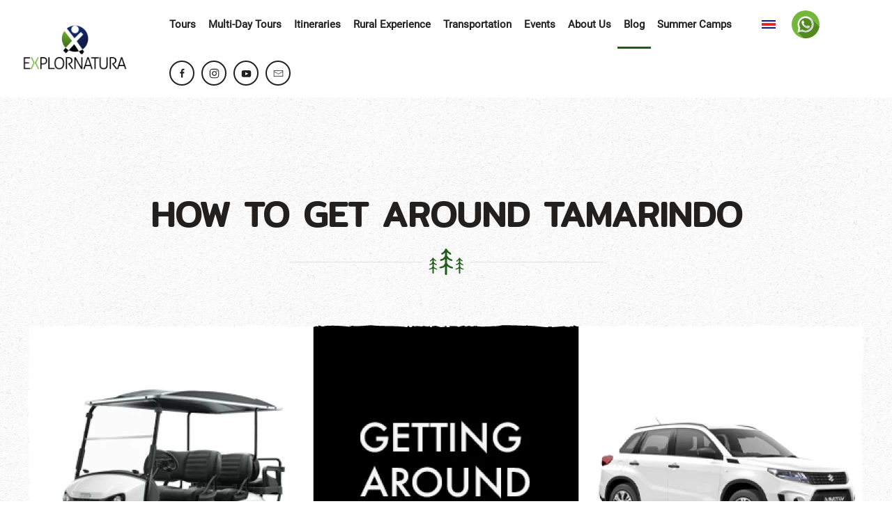

--- FILE ---
content_type: text/html; charset=utf-8
request_url: https://www.explornatura.com/blog/162-how-to-get-around-tamarindo
body_size: 12095
content:
<!DOCTYPE html>
<html lang="en-gb" dir="ltr" vocab="https://schema.org/">
    <head prefix="og: http://ogp.me/ns# fb: http://ogp.me/ns/fb# article: http://ogp.me/ns/article#">
        <meta http-equiv="X-UA-Compatible" content="IE=edge">
        <meta name="viewport" content="width=device-width, initial-scale=1">
        <link rel="shortcut icon" href="/images/icono.jpg">
        <link rel="apple-touch-icon" href="/images/icono.jpg">
        <meta charset="utf-8">
	<base href="https://www.explornatura.com/blog/162-how-to-get-around-tamarindo">
	<meta name="keywords" content="tamarindo, costa rica, rental, how to, get around, transport, rent a car, bike, bicycle, atv, golf cart, shuttle, summer camp">
	<meta name="description" content="Tamarindo is a small beach town in Costa Rica&rsquo;s north pacific shore, and although most of the commercial activity is pretty close together and -for the most part- walking distance, sometimes you need some wheels to get you around.">
	<meta name="generator" content="Joomla! - Open Source Content Management">
	<title>How to get around Tamarindo - Explornatura</title>
	<link href="/plugins/system/vembed/vembed.css" rel="stylesheet">
	<link href="/templates/yootheme_explornatura/css/theme.9.css?1684528473" rel="stylesheet">
	<link href="/templates/yootheme_explornatura/css/custom.css?2.7.14" rel="stylesheet">
	<link href="/media/mod_languages/css/template.css?b7238cd1415e1785340911164d8b3b55" rel="stylesheet">
	<script src="/media/jui/js/jquery.min.js?b7238cd1415e1785340911164d8b3b55"></script>
	<script src="/media/jui/js/jquery-noconflict.js?b7238cd1415e1785340911164d8b3b55"></script>
	<script src="/media/jui/js/jquery-migrate.min.js?b7238cd1415e1785340911164d8b3b55"></script>
	<script src="/templates/yootheme/vendor/yootheme/theme-analytics/app/analytics.min.js?2.7.14" defer></script>
	<script src="/templates/yootheme/vendor/assets/uikit/dist/js/uikit.min.js?2.7.14"></script>
	<script src="/templates/yootheme/vendor/assets/uikit/dist/js/uikit-icons-pinewood-lake.min.js?2.7.14"></script>
	<script src="/templates/yootheme/js/theme.js?2.7.14"></script>
	<script>
document.addEventListener('DOMContentLoaded', function() {
            Array.prototype.slice.call(document.querySelectorAll('a span[id^="cloak"]')).forEach(function(span) {
                span.innerText = span.textContent;
            });
        });
	</script>
	<script>jQuery(function($) { 
           $('.uk-navbar-dropdown-nav').attr('uk-nav','multiple: true').addClass('uk-nav-parent-icon'); 
           $('.uk-nav-sub').attr('uk-nav','multiple: true').addClass('uk-nav-parent-icon');  
  });
</script>
<!-- Google Tag Manager -->
<script>(function(w,d,s,l,i){w[l]=w[l]||[];w[l].push({'gtm.start':
new Date().getTime(),event:'gtm.js'});var f=d.getElementsByTagName(s)[0],
j=d.createElement(s),dl=l!='dataLayer'?'&l='+l:'';j.async=true;j.src=
'https://www.googletagmanager.com/gtm.js?id='+i+dl;f.parentNode.insertBefore(j,f);
})(window,document,'script','dataLayer','GTM-NMMKC2M');
</script>
<!-- End Google Tag Manager -->
	<script>var $theme = {"google_analytics":"UA-217275105-1","google_analytics_anonymize":""};</script>
	<meta property="og:type" content="article">
	<meta property="og:title" content="How to get around Tamarindo - Explornatura">
	<meta property="og:url" content="https://www.explornatura.com/blog/162-how-to-get-around-tamarindo">
	<meta property="og:site_name" content="Explornatura">
	<meta property="og:description" content="Tamarindo is a small beach town in Costa Rica&rsquo;s north pacific shore, and although most of the commercial activity is pretty close together and -for the most part- walking distance, sometimes you need some wheels to get you around.">
	<meta property="og:image" content="https://www.explornatura.com/images/Tama_getting-around.jpg">
	<meta property="og:image:width" content="820">
	<meta property="og:image:height" content="312">
	<meta property="og:image:type" content="image/jpeg">
	<meta property="article:section" content="Blog">
	<meta property="article:published_time" content="2022-11-09 18:01:02">
	<meta property="og:image:alt" content="getting around Tamarindo Beach Costa Rica">
	<meta property="fb:app_id" content="597545541772424">

        <!-- Google Tag Manager -->
        <script>(function(w,d,s,l,i){w[l]=w[l]||[];w[l].push({'gtm.start':
        new Date().getTime(),event:'gtm.js'});var f=d.getElementsByTagName(s)[0],
        j=d.createElement(s),dl=l!='dataLayer'?'&l='+l:'';j.async=true;j.src=
        'https://www.googletagmanager.com/gtm.js?id='+i+dl;f.parentNode.insertBefore(j,f);
        })(window,document,'script','dataLayer','GTM-NMMKC2M');</script>
        <!-- End Google Tag Manager -->
    </head>
    <body class="">
		<!-- Google Tag Manager (noscript) -->
		<noscript><iframe src="https://www.googletagmanager.com/ns.html?id=GTM-NMMKC2M" height="0" width="0" style="display:none;visibility:hidden"></iframe></noscript>
		<!-- End Google Tag Manager (noscript) -->
        
        
        <div class="tm-page">

                        
<div class="tm-header-mobile uk-hidden@l">


    <div class="uk-navbar-container">
        <nav uk-navbar="container: .tm-header-mobile">

                        <div class="uk-navbar-left">

                
                                <a class="uk-navbar-toggle" href="#tm-mobile" uk-toggle>
                    <div uk-navbar-toggle-icon></div>
                                    </a>
                
                
            </div>
            
                        <div class="uk-navbar-center">
                
<a href="https://www.explornatura.com/" class="uk-navbar-item uk-logo">
    <picture><img alt="ExplorNatura" src="/templates/yootheme/cache/LG_explornatura_15-2a510ee0.webp" srcset="/templates/yootheme/cache/LG_explornatura_15-2a510ee0.webp 212w, /templates/yootheme/cache/LG_explornatura_15-ac2e799f.webp 424w" sizes="(min-width: 212px) 212px" data-width="212" data-height="85"></picture></a>
                            </div>
            
            
        </nav>
    </div>

    

<div id="tm-mobile" uk-offcanvas mode="slide" overlay>
    <div class="uk-offcanvas-bar uk-flex">

                <button class="uk-offcanvas-close" type="button" uk-close></button>
        
                <div class="uk-margin-auto-vertical uk-width-1-1">
            
            
<div class="uk-child-width-1-1" uk-grid>    <div>
<div class="uk-panel uk-text-center" id="module-102">

    
    
<div class="uk-panel mod-languages">

    
    
        <ul class="uk-subnav">
                                            <li>
                    <a style="display: flex !important;" href="/es/blog">
                                                    <picture><img src="/media/mod_languages/images/es-cr.gif" alt="Espa&ntilde;ol (Espa&ntilde;a)" title="Espa&ntilde;ol (Espa&ntilde;a)"></picture>                                            </a>
                </li>
                                                            <li class="uk-active">
                    <a style="display: flex !important;" href="https://www.explornatura.com/blog/162-how-to-get-around-tamarindo">
                                                    <picture><img src="/media/mod_languages/images/en_gb.gif" alt="English (United Kingdom)" title="English (United Kingdom)"></picture>                                            </a>
                </li>
                                    </ul>

    
    
</div>

</div>
</div>    <div>
<div class="uk-panel" id="module-103">

    
    
<ul class="uk-nav uk-nav-default uk-nav-divider uk-nav-parent-icon uk-nav-accordion" uk-nav="targets: &gt; .js-accordion">
    
	<li class="item-140 uk-parent"><a href="/tours"> Tours</a>
	<ul class="uk-nav-sub">

		<li class="item-141 uk-parent"><a href> Adventure</a>
		<ul>

			<li class="item-152"><a href="/tours/adventure/rafting-pacuare-river-tour-costa-rica"> Rafting Pacuare River</a></li>
			<li class="item-153"><a href="/tours/adventure/canyoning-and-canopy-tour-costa-rica"> Canyoning and Canopy Tour </a></li>
			<li class="item-154"><a href="/tours/adventure/family-river-rafting"> Family River Rafting</a></li>
			<li class="item-155"><a href="/tours/adventure/horseback-riding-adventure"> Horseback Riding Adventure</a></li></ul></li>
		<li class="item-101 uk-parent"><a href> Culture</a>
		<ul>

			<li class="item-156"><a href="/tours/culture/costa-rica-coffee-tour"> Costa Rica Coffee Tour</a></li>
			<li class="item-157"><a href="/tours/culture/archaeological-site"> Archaeological site</a></li>
			<li class="item-158"><a href="/tours/culture/dairy-farm-tour"> Dairy Farm Tour</a></li>
			<li class="item-181"><a href="/tours/culture/rural-experiences"> Rural Experiences</a></li></ul></li>
		<li class="item-143 uk-parent"><a href> Nature</a>
		<ul>

			<li class="item-159"><a href="/tours/nature/tropical-plantation-tour-catie"> Tropical Plantation Tour CATIE</a></li>
			<li class="item-160"><a href="/tours/nature/tropical-bicycle-tour"> Tropical Bicycle Tour</a></li>
			<li class="item-167"><a href="/tours/nature/turrialba-volcano-hike"> Turrialba Volcano Hike</a></li>
			<li class="item-182"><a href="/tours/nature/guided-hike-in-la-marta-refuge"> Guided hike in La Marta Refuge</a></li></ul></li></ul></li>
	<li class="item-144 js-accordion uk-parent"><a href> Multi-Day Tours</a>
	<ul class="uk-nav-sub">

		<li class="item-161"><a href="/multi-day-tours/rafting-pacuare-2-days"> Rafting: Pacuare 2 Days</a></li>
		<li class="item-183"><a href="/multi-day-tours/hiking-2-days-1-night"> Hiking 2 days-1 night</a></li>
		<li class="item-184"><a href="/multi-day-tours/hiking-3-days-2-nights"> Hiking 3 days-2 nights</a></li></ul></li>
	<li class="item-145 js-accordion uk-parent"><a href> Itineraries</a>
	<ul class="uk-nav-sub">

		<li class="item-146 uk-parent"><a href> Packages</a>
		<ul>

			<li class="item-187"><a href="/itineraries/packages/adventure-tour-turrialba-costa-rica-2-days"> Adventure Experience 2-Days</a></li>
			<li class="item-188"><a href="/itineraries/packages/the-real-costa-rica-experience-5-days"> The Real Costa Rica Experience 5-days</a></li>
			<li class="item-189"><a href="/itineraries/packages/local-community-homestay-3-days"> Local Community Homestay 3-days</a></li>
			<li class="item-257"><a href="/itineraries/packages/hidden-paths-2-day-adventure"> Hidden Paths 2-day adventure</a></li>
			<li class="item-256"><a href="/itineraries/packages/hidden-paths-3-day-adventure"> Hidden Paths 3-day adventure</a></li>
			<li class="item-186"><a href="/itineraries/packages/family-experience-2-days"> Family Experience 2-days</a></li></ul></li>
		<li class="item-185"><a href="/itineraries/expedition-through-costa-rica-9-days"> Expedition through Costa Rica 9-days</a></li>
		<li class="item-147"><a href="/itineraries/custom-itineraries"> Custom itineraries</a></li></ul></li>
	<li class="item-166"><a href="/rural-tourism-experience-in-costa-rica"> Rural Experience</a></li>
	<li class="item-148"><a href="/transportation"> Transportation</a></li>
	<li class="item-149"><a href="/eventscr"> Events</a></li>
	<li class="item-150"><a href="/about-us"> About Us</a></li>
	<li class="item-250 uk-active"><a href="/blog"> Blog</a></li>
	<li class="item-368"><a href="https://learnspanishsummercamp.com/" target="_blank"> Summer Camps</a></li></ul>

</div>
</div>    <div>
<div class="uk-panel .uk-navbar-right" id="module-109">

    
    
<div class="uk-margin-remove-last-child custom"><p style="text-align: center;"><a href="https://api.whatsapp.com/send?phone=50686173745" target="_blank" rel="noopener noreferrer"><picture><img src="/images/Image-Library/whatsapp.svg" alt="" width="77" height="77"></picture><br></a></p>
<hr></div>

</div>
</div>    <div>
<div class="uk-panel" id="module-tm-2">

    
    
<div class="uk-margin-remove-last-child custom"><ul class="uk-flex-inline uk-flex-middle uk-flex-nowrap uk-grid-small" uk-grid>
                    <li>
                <a href="https://www.facebook.com/explornatura" class="uk-icon-button" target="_blank" uk-icon="icon: facebook; width: 15;"></a>
            </li>
                    <li>
                <a href="https://www.instagram.com/explornatura" class="uk-icon-button" target="_blank" uk-icon="icon: instagram; width: 15;"></a>
            </li>
                    <li>
                <a href="https://www.youtube.com/channel/UC-2XiS8wG00dpRg9U6IFbaw" class="uk-icon-button" target="_blank" uk-icon="icon: youtube; width: 15;"></a>
            </li>
                    <li>
                <a href="mailto:puravida@explornatura.com" class="uk-icon-button" uk-icon="icon: mail; width: 15;"></a>
            </li>
            </ul></div>

</div>
</div></div>

                    </div>
        
    </div>
</div>

</div>


<div class="tm-header uk-visible@l" uk-header>



        <div uk-sticky media="@l" cls-active="uk-navbar-sticky" sel-target=".uk-navbar-container">
    
        <div class="uk-navbar-container">

            <div class="uk-container uk-container-expand uk-padding-remove-left">
                <nav class="uk-navbar" uk-navbar='{"align":"left","boundary":".tm-header .uk-navbar-container","container":".tm-header &gt; [uk-sticky]"}'>

                                        <div class="uk-navbar-left">

                                                    
<a href="https://www.explornatura.com/" class="uk-navbar-item uk-logo">
    <picture><img alt="ExplorNatura" src="/templates/yootheme/cache/LG_explornatura_15-a4565999.webp" srcset="/templates/yootheme/cache/LG_explornatura_15-a4565999.webp 250w, /templates/yootheme/cache/LG_explornatura_15-d5ba0f7d.webp 500w" sizes="(min-width: 250px) 250px" data-width="250" data-height="100"></picture></a>
                                                    
                        
                    </div>
                    
                    
                                        <div class="uk-navbar-right">

                                                    
<ul class="uk-navbar-nav" id="module-99">
    
	<li class="item-140 uk-parent"><a href="/tours"> Tours</a>
	<div class="uk-navbar-dropdown"><div class="uk-navbar-dropdown-grid uk-child-width-1-1" uk-grid><div><ul class="uk-nav uk-navbar-dropdown-nav">

		<li class="item-141 uk-parent"><a> Adventure</a>
		<ul class="uk-nav-sub">

			<li class="item-152"><a href="/tours/adventure/rafting-pacuare-river-tour-costa-rica"> Rafting Pacuare River</a></li>
			<li class="item-153"><a href="/tours/adventure/canyoning-and-canopy-tour-costa-rica"> Canyoning and Canopy Tour </a></li>
			<li class="item-154"><a href="/tours/adventure/family-river-rafting"> Family River Rafting</a></li>
			<li class="item-155"><a href="/tours/adventure/horseback-riding-adventure"> Horseback Riding Adventure</a></li></ul></li>
		<li class="item-101 uk-parent"><a> Culture</a>
		<ul class="uk-nav-sub">

			<li class="item-156"><a href="/tours/culture/costa-rica-coffee-tour"> Costa Rica Coffee Tour</a></li>
			<li class="item-157"><a href="/tours/culture/archaeological-site"> Archaeological site</a></li>
			<li class="item-158"><a href="/tours/culture/dairy-farm-tour"> Dairy Farm Tour</a></li>
			<li class="item-181"><a href="/tours/culture/rural-experiences"> Rural Experiences</a></li></ul></li>
		<li class="item-143 uk-parent"><a> Nature</a>
		<ul class="uk-nav-sub">

			<li class="item-159"><a href="/tours/nature/tropical-plantation-tour-catie"> Tropical Plantation Tour CATIE</a></li>
			<li class="item-160"><a href="/tours/nature/tropical-bicycle-tour"> Tropical Bicycle Tour</a></li>
			<li class="item-167"><a href="/tours/nature/turrialba-volcano-hike"> Turrialba Volcano Hike</a></li>
			<li class="item-182"><a href="/tours/nature/guided-hike-in-la-marta-refuge"> Guided hike in La Marta Refuge</a></li></ul></li></ul></div></div></div></li>
	<li class="item-144 uk-parent"><a> Multi-Day Tours</a>
	<div class="uk-navbar-dropdown" uk-drop='{"clsDrop":"uk-navbar-dropdown","flip":"x","pos":"bottom-left","mode":"hover","container":".tm-header &gt; [uk-sticky]"}'><div class="uk-navbar-dropdown-grid uk-child-width-1-1" uk-grid><div><ul class="uk-nav uk-navbar-dropdown-nav">

		<li class="item-161"><a href="/multi-day-tours/rafting-pacuare-2-days"> Rafting: Pacuare 2 Days</a></li>
		<li class="item-183"><a href="/multi-day-tours/hiking-2-days-1-night"> Hiking 2 days-1 night</a></li>
		<li class="item-184"><a href="/multi-day-tours/hiking-3-days-2-nights"> Hiking 3 days-2 nights</a></li></ul></div></div></div></li>
	<li class="item-145 uk-parent"><a> Itineraries</a>
	<div class="uk-navbar-dropdown" uk-drop='{"clsDrop":"uk-navbar-dropdown","flip":"x","pos":"bottom-left","mode":"hover","container":".tm-header &gt; [uk-sticky]"}'><div class="uk-navbar-dropdown-grid uk-child-width-1-1" uk-grid><div><ul class="uk-nav uk-navbar-dropdown-nav">

		<li class="item-146 uk-parent"><a> Packages</a>
		<ul class="uk-nav-sub">

			<li class="item-187"><a href="/itineraries/packages/adventure-tour-turrialba-costa-rica-2-days"> Adventure Experience 2-Days</a></li>
			<li class="item-188"><a href="/itineraries/packages/the-real-costa-rica-experience-5-days"> The Real Costa Rica Experience 5-days</a></li>
			<li class="item-189"><a href="/itineraries/packages/local-community-homestay-3-days"> Local Community Homestay 3-days</a></li>
			<li class="item-257"><a href="/itineraries/packages/hidden-paths-2-day-adventure"> Hidden Paths 2-day adventure</a></li>
			<li class="item-256"><a href="/itineraries/packages/hidden-paths-3-day-adventure"> Hidden Paths 3-day adventure</a></li>
			<li class="item-186"><a href="/itineraries/packages/family-experience-2-days"> Family Experience 2-days</a></li></ul></li>
		<li class="item-185"><a href="/itineraries/expedition-through-costa-rica-9-days"> Expedition through Costa Rica 9-days</a></li>
		<li class="item-147"><a href="/itineraries/custom-itineraries"> Custom itineraries</a></li></ul></div></div></div></li>
	<li class="item-166"><a href="/rural-tourism-experience-in-costa-rica"> Rural Experience</a></li>
	<li class="item-148"><a href="/transportation"> Transportation</a></li>
	<li class="item-149"><a href="/eventscr"> Events</a></li>
	<li class="item-150"><a href="/about-us"> About Us</a></li>
	<li class="item-250 uk-active"><a href="/blog"> Blog</a></li>
	<li class="item-368"><a href="https://learnspanishsummercamp.com/" target="_blank"> Summer Camps</a></li></ul>

<div class="uk-navbar-item" id="module-98">

    
    
<div class="uk-panel mod-languages">

    
    
        <ul class="uk-subnav">
                                            <li>
                    <a style="display: flex !important;" href="/es/blog">
                                                    <img src="/media/mod_languages/images/es-cr.gif" alt="Espa&ntilde;ol (Espa&ntilde;a)" title="Espa&ntilde;ol (Espa&ntilde;a)">                                            </a>
                </li>
                                                                </ul>

    
    
</div>

</div>

<div class="uk-navbar-item .uk-navbar-right" id="module-108">

    
    
<div class="uk-margin-remove-last-child custom"><p style="text-align: center;"><a href="https://api.whatsapp.com/send?phone=50686173745" target="_blank" rel="noopener noreferrer"><img src="/images/Image-Library/whatsapp.svg" alt="" width="40" height="40"></a></p></div>

</div>

                        
                        
<div class="uk-navbar-item" id="module-113">

    
    
<div class="uk-margin-remove-last-child custom"><!-- Google Tag Manager (noscript) --><noscript><iframe src="https://www.googletagmanager.com/ns.html?id=GTM-NMMKC2M" height="0" width="0" style="display:none;visibility:hidden"></iframe></noscript><!-- End Google Tag Manager (noscript) --></div>

</div>

<div class="uk-navbar-item" id="module-tm-1">

    
    
<div class="uk-margin-remove-last-child custom"><ul class="uk-flex-inline uk-flex-middle uk-flex-nowrap uk-grid-small" uk-grid>
                    <li>
                <a href="https://www.facebook.com/explornatura" class="uk-icon-button" target="_blank" uk-icon="icon: facebook; width: 15;"></a>
            </li>
                    <li>
                <a href="https://www.instagram.com/explornatura" class="uk-icon-button" target="_blank" uk-icon="icon: instagram; width: 15;"></a>
            </li>
                    <li>
                <a href="https://www.youtube.com/channel/UC-2XiS8wG00dpRg9U6IFbaw" class="uk-icon-button" target="_blank" uk-icon="icon: youtube; width: 15;"></a>
            </li>
                    <li>
                <a href="mailto:puravida@explornatura.com" class="uk-icon-button" uk-icon="icon: mail; width: 15;"></a>
            </li>
            </ul></div>

</div>


                    </div>
                    
                </nav>
            </div>

        </div>

        </div>
    





</div>
 <!-- modal para reservar --->
  <div id="id01" class="w3-modal">
    <div class="w3-modal-content">
      <div class="w3-container">
        <span onclick="document.getElementById('id01').style.display='none'" class="w3-button w3-display-topright">&times;</span>
        <div class="modal-contenido">
	        <p>Cargando ...</p>
    	</div>

    	<form id="" name="" action="" method="POST" class="form-style-1">

                <!--Grid row-->
                <div class="row">


                	<span class="mostrar" id="step1" name="step1">

                    <!--Grid column-->
                    <div class="">
                        <div class="md-form w3-row">
                        	<label for="name" class="w3-col s12 m6 l6 elemento_form" id="txt_fecha" name="txt_fecha">Fecha a Reservar:</label>
                            <input type="text" id="modal_fecha" name="modal_fecha" class="form-control w3-col s12 m6 l6 elemento_form">
                        </div>
                    </div>
                    <!--Grid column-->

                    <!--Grid column-->
                    <div class="col-md-6 ocultar" id="hora" name="hora">
                        <div class="md-form w3-row">
                        	<label for="name" class="elemento_form w3-col s12 m6 l6" id="txt_hora" name="txt_hora">Horario:</label>
							<select id="horario" name="horario" class="elemento_form w3-col s12 m6 l6">
							  <option value="08:00">08:00</option>
							  <option value="12:00">12:00</option>
							</select> 
                        </div>
                    </div>
                    <!--Grid column-->

                    <!--Grid column-->
                    <div class="col-md-6">
                        <div class="md-form w3-row">
								<label for="Adultos" class="elemento_form w3-col s12 m6 l6"><span id="txt_adultos" name="txt_adultos">Cantidad Adultos:</span><span class="modal_precio" id="precio_1" name="precio_1"></span></label> 
								<input type="number" id="cantidad_1" name="cantidad_1" class="form-control elemento_form w3-col s12 m6 l6">
                        </div>
                    </div>
                    <!--Grid column-->


                    <!--Grid column-->
                    <div class="col-md-6">
                        <div class="md-form w3-row">
								<label for="kids" class="elemento_form w3-col s12 m6 l6"><span id="txt_ninos" name="txt_ninos">Cantidad Ni&ntilde;os:</span> <span class="modal_precio" id="precio_2" name="precio_2"></span></label>
								<input type="number" id="cantidad_2" name="cantidad_2" class="form-control elemento_form w3-col s12 m6 l6">
                        </div>
                    </div>
                    <!--Grid column-->



                    <!--Grid column-->
                    <div class="col-md-6">
                        <div class="md-form w3-row">
                        	<label for="email" class="elemento_form w3-col s12 m6 l6" id="txt_pais" name="txt_pais">Pais:</label>
                                <select id="country" name="country" class="form-control elemento_form w3-col s12 m6 l6">
						    </select>
                            
                        </div>
                    </div>
                    <!--Grid column-->  
                     <!--Grid column-->
                    <div class="col-md-6">
                        <div class="md-form w3-row">
                        	<label for="email" class="elemento_form w3-col s12 m6 l6" id="txt_lugar" name="txt_lugar">Lugar para recoger (En Costa Rica):</label>
                            <input type="text" id="recoger" name="recoger" class="form-control elemento_form w3-col s12 m6 l6">
                            
                        </div>
                    </div>
                    <!--Grid column-->  
                    </span>  




                    <!-- <hr>  -->   
                    <span class="ocultar" id="step2" name="step2">
                   <!--Grid column-->
                   

                    <div class="col-md-6">
                        <div class="md-form w3-row">
                        	<label for="name" class="elemento_form w3-col s12 m6 l6" id="txt_name" name="txt_name">Nombre Completo:</label>
                            <input type="text" id="name" name="name" class="form-control elemento_form w3-col s12 m6 l6">
                        </div>
                    </div>
                    <!--Grid column-->

                    <!--Grid column-->
                    <div class="col-md-6">
                        <div class="md-form w3-row">
                        	<label for="email" class="elemento_form w3-col s12 m6 l6" id="txt_correo" name="txt_correo">Correo:</label>
                            <input type="text" id="email" name="email" class="form-control elemento_form w3-col s12 m6 l6">
                            
                        </div>
                    </div>
                    <!--Grid column-->

                    <!--Grid column-->
                    <div class="col-md-6">
                        <div class="md-form w3-row">
                        	<label for="email" class="elemento_form w3-col s12 m6 l6" id="txt_phone" name="txt_phone">Tel&eacute;fono:</label>
                            <input type="text" id="phoneprefix" name="phoneprefix" class="form-control elemento_form w3-col s4 m2 l2" placeholder="+(  )"><input type="text" id="phone" name="phone" class="form-control elemento_form w3-col s8 m4 l4" placeholder="Phone Number">
                            
                        </div>
                    </div>
                    <!--Grid column-->


                    <!--Grid column-->
                    <div class="col-md-6">
                        <div class="md-form w3-row">
                        	<label for="email" class="elemento_form w3-col s12 m6 l6" id="txt_name_card" name="txt_name_card">Nombre en Tarjeta:</label>
                            <input type="text" id="cardname" name="cardname" class="form-control elemento_form w3-col s12 m6 l6">
                            
                        </div>
                    </div>
                    <!--Grid column-->   

                    <!--Grid column-->
                    <div class="col-md-6">
                        <div class="md-form w3-row">
                        	<label for="email" class="elemento_form w3-col s12 m6 l6" id="txt_card_number" name="txt_card_number">N&uacute;mero de Tarjeta:</label>
                            <input type="text" id="cardnumber" name="cardnumber" class="form-control elemento_form w3-col s12 m6 l6">
                            
                        </div>
                    </div>
                    <!--Grid column-->   

                    <!--Grid column-->
                    <div class="col-md-6">
                        <div class="md-form w3-row">
                        	<label for="email" class="elemento_form w3-col s12 m6 l6" id="txt_exp" name="txt_exp">Fecha de Vencimiento: MM/AA</label>
                            <input type="text" id="carddate" name="carddate" class="form-control elemento_form w3-col s12 m6 l6" placeholder="MM/AA">
                            
                        </div>
                    </div>
                    <!--Grid column-->  
                </span>


                <span class="ocultar" id="step3" name="step3" style="text-align: center;display: none;">

					<span id="creando" name="creando">
						<picture><img src="https://admin.explornatura.com/share/img/loading.gif" style="max-width: 25%;"></picture><br>
	                	<span id="txt_creando" name="creando">Creando reservaci&oacute;n...</span>
	                	<br>
	                	<span id="txt_gracias_1" name="txt_gracias_1">Gracias por su paciencia.</span>
                	</span>

                	<span id="listo" name="listo" class="ocultar">
                	<picture><img src="https://admin.explornatura.com/share/img/check.png" style="max-width: 25%;"></picture><br>
                	<b>
                		<span id="txt_reservacion" name="txt_reservacion">Reservaci&oacute;n</span> <span id="numeroId" name="numeroId"></span>
                	</b>
                	<br>
                	<span id="txt_gracias_2" name="txt_gracias_2">Gracias por su reservaci&oacute;n.</span>
                	</span>
                	
                </span>




                </div>
                <!--Grid row-->


				<a class="boton_reservar" id="boton_reservar" name="boton_reservar" href="#" onclick="continueDo();">Reservar</a>
<br>
<br>

            </form>

      </div>
    </div>
  </div>
<!-- fin de modal -->            
            

            
            <div id="system-message-container" data-messages="[]">
</div>

            <!-- Builder #template-xx_mZH3N -->
<div id="template-xx_mZH3N#0" class="uk-section-default">
        <div data-src="/images/yootheme/pinetrees.svg" uk-img class="uk-background-norepeat uk-background-center-right uk-background-image@m uk-section uk-section-large">    
        
        
        
            
                
                    
                    <div class="uk-margin-large uk-container uk-container-small"><div class="tm-grid-expand uk-child-width-1-1" uk-grid>
<div>
    
        
            
            
                
                    
<h1 class="uk-heading-medium uk-text-center">        How to get around Tamarindo    </h1><hr class="uk-divider-icon uk-width-large uk-margin-auto">
                
            
        
    
</div>
</div></div><div class="uk-grid-margin uk-container"><div class="tm-grid-expand uk-child-width-1-1" uk-grid>
<div>
    
        
            
            
                
                    
<div class="uk-margin">
        <div class="tm-mask-default uk-inline"><picture><img class="el-image" alt="getting around Tamarindo Beach Costa Rica" data-src="/templates/yootheme/cache/Tama_getting-around-e096a058.webp" data-srcset="/templates/yootheme/cache/Tama_getting-around-6910ee8b.webp 768w, /templates/yootheme/cache/Tama_getting-around-d394ff72.webp 1024w, /templates/yootheme/cache/Tama_getting-around-e096a058.webp 1200w" data-sizes="(min-width: 1200px) 1200px" data-width="1200" data-height="457" uk-img=""></picture></div>    
    
</div>

                
            
        
    
</div>
</div></div><div class="uk-margin-large uk-container uk-container-small"><div class="tm-grid-expand uk-child-width-1-1" uk-grid>
<div>
    
        
            
            
                
                    <div class="uk-panel uk-margin-medium"><p>Tamarindo is a pretty small beach town in Costa Rica&rsquo;s north pacific shore, and although most of the commercial activity is pretty close together and -for the most part- walking distance, sometimes you need some wheels to get you around. Here are a few options to improve your mobility:</p>
<p><span style="text-decoration: underline;"><strong>Golf carts</strong></span></p>
<p>Perhaps tourists and expats favorites; you&rsquo;ll see them a lot in town, specially during the dry season. They&rsquo;re definitively fun to drive, and you can choose to rent a gas or an electric cart. Now, there are a few things to consider:</p>
<ul>
<li>Golf carts can be used only in the Tamarindo area, you can&rsquo;t go to the main road on these. This means you can&rsquo;t use them to explore other surrounding beaches, but if you just need it to go grocery shopping or to visit your favorite restaurant in town you&rsquo;re good.</li>
<li>If you get an electric cart, make sure your hotel -or lodging- allows you to park and charge it overnight. Some hotels won&rsquo;t allow this and some golf cart rental companies might charge you a fee if the cart battery is not fully charged when you return it.</li>
<li>During the rainy season it&rsquo;s good to remember that these don&rsquo;t have doors, so if it rains you better be wearing your swimsuit and have a dry bag for your valuables.</li>
<li>Prices are around $60 - $80 per day</li>
</ul>
<p><span style="text-decoration: underline;"><strong>Rent-a-car</strong></span></p>
<p>A proper car is perhaps the best value for money as -depending on the type of car- prices start around $80 per day. A car will allow you to run all your errands and bring your whole family to explore the area. That said, here&rsquo;s a couple of things to consider:</p>
<ul>
<li>Parking is somewhat of a limited resource in Tamarindo, so make sure your hotel or condo offers free parking.</li>
<li>Tamarindo and a lot of the surrounding beaches (Langosta, Grande, Conchal or Flamingo) are fully paved all the way to the beach. However, Costarican streets are infamous for being in bad shape and usually the most beautiful beaches have also the most difficult access. So, if adventure is your middle name and want to go explore around, fearless about what the long winding road will bring, we recommend you get a 4x4 or at least a high ground clearance SUV.</li>
<li>Most importantly: availability is limited. Plan ahead, we know that planning too much might be boring to some and can feel like it kills a bit of the adventure, but trust us, during high season its hard to get a car so don&rsquo;t wait until the last minute. Just think ahead on which dates you&rsquo;d like to have the car, and you can plan your trip later (or not) but remember that &ldquo;hope is not a strategy&rdquo; ;)</li>
</ul>
<p>You can also get your rental in Tamarindo, use it to drive around Costa Rica and return it at a different location like San Jos&eacute;, Arenal or Monteverde, if that suits your travel plans better.</p>
<p><span style="text-decoration: underline;"><strong>MTBs</strong></span></p>
<p>If you&rsquo;re more of the sporty and adventurous type, you can pedal your way around town and explore some amazing scenery off the beaten path. Bicycle rentals in Tamarindo can go from $20 to $90 for a full day, depending on the type of bike. You could also rent for a few hours.</p>
<p><strong>Where to rent a bicycle?</strong></p>
<p>A couple of recommendations:</p>
<p><a href="https://www.facebook.com/beerandbikes">Handlebar - beer and bikes</a> is a gorgeous little craft beer bar that also repairs, sells and rent bicycles. And you can have a pint of a local brew when you return it :)</p>
<p>&nbsp;</p>
<p><a href="https://tamavibes.com/services/costarica-ebike-rentals-tamarindo-electria/?v=1d7b33fc26ca">TamaVibes</a> if you don&rsquo;t feel like pedaling a whole lot, TamaVibes offers fat tire e-bikes. Note: you can&rsquo;t use this in mud or on the beach.</p>
<p>&nbsp;</p>
<p><strong>From us :)</strong></p>
<p>If you&rsquo;re in Tamarindo as part of our <a href="/spanish-sumer-camps/children-summer-spanish-camps/elementary">Spanish Summer Camps</a>, you can even rent one of our MTBs at a preferred price. *This service is exclusive to our Summer Camp families.</p>
<p><strong>Where to ride my bike rental?</strong></p>
<p>Well, that pretty much depends on what&rsquo;s your vibe. You want an easy flat ride to the beach or you want some mud and adrenaline in your life? Here are a few trail lists you can choose routes from:</p>
<p><a href="https://es.wikiloc.com/rutas/mountain-bike/costa-rica/guanacaste/tamarindo">wikiloc.com</a></p>
<p><a href="https://www.mtbproject.com/directory/8016128/guanacaste">Mtbproject.com</a></p>
<p><span style="text-decoration: underline;"><strong>ATVs</strong></span></p>
<p>These are mostly used in tours, but you could rent an ATV in Tamarindo for about $85 / day. Definitively fun tu drive, but consider the weather and the fact that it&rsquo;s not so easy to carry things (ie. groceries, surf boards, etc).</p>
<p><span style="text-decoration: underline;"><strong>Shuttles</strong></span></p>
<p>Perhaps you don&rsquo;t even want to drive to go visit <a href="https://www.sinac.go.cr/EN-US/ac/ACAHN/pnva/Pages/default.aspx">Arenal</a> or <a href="https://www.sinac.go.cr/ES/ac/acg/pnrv/Paginas/default.aspx">Rincon de la Vieja</a> volcanoes, or just need a ride to/from the airport; for that a shuttle is the right solution for you.</p>
<p><strong>Summary</strong>:</p>
<ol>
<li>Plan ahead</li>
<li>Mix your transportation options as you find fit</li>
<li>Have fun!</li>
</ol>
<p>We hope you find this information useful. If you&rsquo;d like us to help you a little bit more and check availability, get price quotes or even help you plan your trip, <a href="/contact-us">please contact us</a></p>
<p>&nbsp;</p></div><div class="uk-panel uk-margin-large"><span class="uk-link-reset">Written by Marcos Pitti on <time datetime="2022-11-09T12:01:02-06:00">09 November 2022</time>.</span></div>
<div class="uk-text-center">
    <ul class="uk-pagination uk-margin-remove-bottom uk-flex-center" uk-margin>
    
        
                        <li class="uk-margin-auto-right">
            
                <a href="/blog/163-a-long-weekend-of-adventure-in-costa-rica-part-1"><span uk-pagination-previous></span> Prev</a>
            </li>

        
        
                        <li class="uk-margin-auto-left">
            
                <a href="/blog/127-6-recommendations-to-eat-in-turrialba">Next <span uk-pagination-next></span></a>
            </li>

        
    
    </ul>
</div>
                
            
        
    
</div>
</div></div>
                
            
        
        </div>
    
</div>

<div class="uk-section-default uk-section uk-padding-remove-top">
    
        
        
        
            
                                <div class="uk-container uk-container-large">                
                    
                    <div class="tm-grid-expand uk-child-width-1-1 uk-grid-margin" uk-grid>
<div>
    
        
            
            
                
                    <hr class="uk-divider-small uk-margin-small">
<h2 class="uk-margin-small">        Latest Articles    </h2>
<div class="uk-margin-medium">
    <div class="uk-child-width-1-1 uk-child-width-1-2@s uk-child-width-1-4@m uk-grid-match" uk-grid>        <div>
<div class="el-item uk-panel uk-margin-remove-first-child">
    
                <a href="/blog/165-a-long-weekend-of-adventure-in-turrialba-part-3"><div class="tm-mask-default uk-inline"><img class="el-image" alt data-src="/templates/yootheme/cache/explornatura_com__weekend_of_adventure_in_Turrialba_2_Large-b00de1d6.webp" data-srcset="/templates/yootheme/cache/explornatura_com__weekend_of_adventure_in_Turrialba_2_Large-b00de1d6.webp 620w" data-sizes="(min-width: 620px) 620px" data-width="620" data-height="350" uk-img></div></a>        
                    

        
                <h3 class="el-title uk-h4 uk-margin-top uk-margin-remove-bottom">                        <a href="/blog/165-a-long-weekend-of-adventure-in-turrialba-part-3" class="uk-link-reset">A long weekend of adventure in Costa Rica - Part 3</a>                    </h3>        
                <div class="el-meta uk-text-meta"><time datetime="2023-01-30T01:59:05-06:00">30 January 2023</time></div>        
    
        
        
        
        
        
        
        
    
</div></div>
        <div>
<div class="el-item uk-panel uk-margin-remove-first-child">
    
                <a href="/blog/164-a-long-weekend-of-adventure-in-costa-rica-part-2"><div class="tm-mask-default uk-inline"><img class="el-image" alt data-src="/templates/yootheme/cache/explornatura_com__weekend_of_adventure_in_Turrialba_10_Large-3c3961fc.webp" data-srcset="/templates/yootheme/cache/explornatura_com__weekend_of_adventure_in_Turrialba_10_Large-3c3961fc.webp 620w" data-sizes="(min-width: 620px) 620px" data-width="620" data-height="350" uk-img></div></a>        
                    

        
                <h3 class="el-title uk-h4 uk-margin-top uk-margin-remove-bottom">                        <a href="/blog/164-a-long-weekend-of-adventure-in-costa-rica-part-2" class="uk-link-reset">A long weekend of adventure in Costa Rica - Part 2</a>                    </h3>        
                <div class="el-meta uk-text-meta"><time datetime="2023-01-27T16:59:05-06:00">27 January 2023</time></div>        
    
        
        
        
        
        
        
        
    
</div></div>
        <div>
<div class="el-item uk-panel uk-margin-remove-first-child">
    
                <a href="/blog/163-a-long-weekend-of-adventure-in-costa-rica-part-1"><div class="tm-mask-default uk-inline"><img class="el-image" alt data-src="/templates/yootheme/cache/explornatura_com__weekend_of_adventure_in_Turrialba_4_Horizontal-73ea594f.webp" data-srcset="/templates/yootheme/cache/explornatura_com__weekend_of_adventure_in_Turrialba_4_Horizontal-73ea594f.webp 620w, /templates/yootheme/cache/explornatura_com__weekend_of_adventure_in_Turrialba_4_Horizontal-7a71a5a8.webp 768w, /templates/yootheme/cache/explornatura_com__weekend_of_adventure_in_Turrialba_4_Horizontal-fdfb5312.webp 809w" data-sizes="(min-width: 620px) 620px" data-width="620" data-height="350" uk-img></div></a>        
                    

        
                <h3 class="el-title uk-h4 uk-margin-top uk-margin-remove-bottom">                        <a href="/blog/163-a-long-weekend-of-adventure-in-costa-rica-part-1" class="uk-link-reset">A long weekend of adventure in Costa Rica - Part 1</a>                    </h3>        
                <div class="el-meta uk-text-meta"><time datetime="2023-01-14T16:59:05-06:00">14 January 2023</time></div>        
    
        
        
        
        
        
        
        
    
</div></div>
        <div>
<div class="el-item uk-panel uk-margin-remove-first-child">
    
                <a href="/blog/162-how-to-get-around-tamarindo"><div class="tm-mask-default uk-inline"><img class="el-image" alt="Getting around Tamarindo Costa Rica" data-src="/templates/yootheme/cache/Tama_getting-around-12ce7b06.webp" data-srcset="/templates/yootheme/cache/Tama_getting-around-fbbc6089.webp 619w, /templates/yootheme/cache/Tama_getting-around-12ce7b06.webp 620w" data-sizes="(min-width: 620px) 620px" data-width="620" data-height="350" uk-img></div></a>        
                    

        
                <h3 class="el-title uk-h4 uk-margin-top uk-margin-remove-bottom">                        <a href="/blog/162-how-to-get-around-tamarindo" class="uk-link-reset">How to get around Tamarindo</a>                    </h3>        
                <div class="el-meta uk-text-meta"><time datetime="2022-11-09T12:01:02-06:00">09 November 2022</time></div>        
    
        
        
        
        
        
        
        
    
</div></div>
        </div>

</div>

                
            
        
    
</div>
</div>
                                </div>
                
            
        
    
</div>
<style>#template-xx_mZH3N\#0 a { color: green !IMPORTANT; font-weight: bold; } </style>

            
            
<div id="module-97" class="builder"><!-- Builder #module-97 -->
<div class="uk-section-overlap-flip uk-section-default uk-section-overlap uk-section uk-padding-remove-bottom">
    
        
        
        
            
                                <div class="uk-container uk-container-expand">                
                    
                    <div class="tm-grid-expand uk-margin-large" uk-grid>
<div class="uk-width-1-2@s uk-width-1-5@m">
    
        
            
            
                
                    
<div class="uk-margin-small uk-text-center">
        <img class="el-image" alt data-src="/templates/yootheme/cache/LogoPYME-7d755177.webp" data-srcset="/templates/yootheme/cache/LogoPYME-7d755177.webp 140w, /templates/yootheme/cache/LogoPYME-3fe69059.webp 280w" data-sizes="(min-width: 140px) 140px" data-width="140" data-height="194" uk-img>    
    
</div>

<div class="uk-margin-small uk-text-center">
        <img class="el-image" alt data-src="/templates/yootheme/cache/LogoCST-espanol-3c083ae6.webp" data-srcset="/templates/yootheme/cache/LogoCST-espanol-3c083ae6.webp 150w, /templates/yootheme/cache/LogoCST-espanol-939d74fe.webp 283w" data-sizes="(min-width: 150px) 150px" data-width="150" data-height="150" uk-img>    
    
</div>

<div class="uk-margin-small uk-text-center">
        <a class="el-link" href="https://www.esencialcostarica.com/empresas-licenciatarias/turismo/agencia-viajes-receptiva-exploratura/" target="_blank"><img class="el-image" alt="Essential Costa Rica" data-src="/templates/yootheme/cache/Esencial-Costa-Rica-5179a3f6.webp" data-srcset="/templates/yootheme/cache/Esencial-Costa-Rica-5179a3f6.webp 232w, /templates/yootheme/cache/Esencial-Costa-Rica-3bdad700.webp 464w" data-sizes="(min-width: 232px) 232px" data-width="232" data-height="100" uk-img></a>    
    
</div>

                
            
        
    
</div>

<div class="uk-width-1-2@s uk-width-1-5@m">
    
        
            
            
                
                    
<h3 class="uk-h5 uk-text-primary uk-text-left">        Our Company    </h3>
<ul class="uk-list uk-list-collapse uk-text-left">
    <li class="el-item">                
    <div class="el-content uk-panel uk-text-bold"><a href="/eventscr" class="el-link uk-link-reset uk-margin-remove-last-child"><p>Events</p></a></div>            </li>

    <li class="el-item">                
    <div class="el-content uk-panel uk-text-bold"><a href="/transportation" class="el-link uk-link-reset uk-margin-remove-last-child"><p>Transportation</p></a></div>            </li>

    <li class="el-item">                
    <div class="el-content uk-panel uk-text-bold"><a href="/about-us" class="el-link uk-link-reset uk-margin-remove-last-child"><p>About Us</p></a></div>            </li>

    <li class="el-item">                
    <div class="el-content uk-panel uk-text-bold"><a href="/itineraries/custom-itineraries" class="el-link uk-link-reset uk-margin-remove-last-child"><p>Custom Itineraries</p></a></div>            </li>

    <li class="el-item">                
    <div class="el-content uk-panel uk-text-bold"><a href="/about-us/general-faq-for-all-youth-camps" class="el-link uk-link-reset uk-margin-remove-last-child"><p>General FAQ for all camps</p></a></div>            </li>

    <li class="el-item">                
    <div class="el-content uk-panel uk-text-bold"><a href="/contact-us" class="el-link uk-link-reset uk-margin-remove-last-child"><p>Contact Us</p></a></div>            </li>
</ul>
                
            
        
    
</div>

<div class="uk-width-1-3@s uk-width-1-5@m">
    
        
            
            
                
                    
<h3 class="uk-h5 uk-text-primary uk-text-left">        <span>Spanish Sumer Camps</span>    </h3>
<ul class="uk-list uk-list-collapse uk-text-left">
    <li class="el-item">                
    <div class="el-content uk-panel uk-text-bold"><a href="https://learnspanishsummercamp.com/" target="_blank" class="el-link uk-link-reset uk-margin-remove-last-child">Pre K</a></div>            </li>

    <li class="el-item">                
    <div class="el-content uk-panel uk-text-bold"><a href="https://learnspanishsummercamp.com/" target="_blank" class="el-link uk-link-reset uk-margin-remove-last-child">Elementary School</a></div>            </li>

    <li class="el-item">                
    <div class="el-content uk-panel uk-text-bold"><a href="https://learnspanishsummercamp.com/" target="_blank" class="el-link uk-link-reset uk-margin-remove-last-child">Middle School</a></div>            </li>

    <li class="el-item">                
    <div class="el-content uk-panel uk-text-bold"><a href="https://learnspanishsummercamp.com/" target="_blank" class="el-link uk-link-reset uk-margin-remove-last-child">Learn Spanish and Rescue Turtles in Costa Rica</a></div>            </li>

    <li class="el-item">                
    <div class="el-content uk-panel uk-text-bold"><a href="https://learnspanishsummercamp.com/" target="_blank" class="el-link uk-link-reset uk-margin-remove-last-child">Teen Spanish and Surf Camp</a></div>            </li>

    <li class="el-item">                
    <div class="el-content uk-panel uk-text-bold"><a href="https://learnspanishsummercamp.com/" target="_blank" class="el-link uk-link-reset uk-margin-remove-last-child">Teen Adventure Camp (Tamarindo)</a></div>            </li>

    <li class="el-item">                
    <div class="el-content uk-panel uk-text-bold"><a href="https://learnspanishsummercamp.com/" target="_blank" class="el-link uk-link-reset uk-margin-remove-last-child">Teen Intensive Spanish Camp</a></div>            </li>

    <li class="el-item">                
    <div class="el-content uk-panel uk-text-bold"><a href="https://learnspanishsummercamp.com/" target="_blank" class="el-link uk-link-reset uk-margin-remove-last-child">Adult Spanish Lessons</a></div>            </li>
</ul>
                
            
        
    
</div>

<div class="uk-width-1-3@s uk-width-1-5@m">
    
        
            
            
                
                    
<h3 class="uk-h5 uk-text-primary uk-text-left">        Tours    </h3>
<ul class="uk-list uk-list-collapse uk-text-left">
    <li class="el-item">                
    <div class="el-content uk-panel uk-text-bold"><a href="/tours/adventure/family-river-rafting" class="el-link uk-link-reset uk-margin-remove-last-child">Family River Rafting</a></div>            </li>

    <li class="el-item">                
    <div class="el-content uk-panel uk-text-bold"><a href="/tours/adventure/rafting-pacuare-river-tour-costa-rica" class="el-link uk-link-reset uk-margin-remove-last-child">Rafting Pacuare River Tour Costa Rica</a></div>            </li>

    <li class="el-item">                
    <div class="el-content uk-panel uk-text-bold"><a href="/tours/adventure/canyoning-and-canopy-tour-costa-rica" class="el-link uk-link-reset uk-margin-remove-last-child">Canyoning and Canopy Tour Costa Rica - Explornatura</a></div>            </li>

    <li class="el-item">                
    <div class="el-content uk-panel uk-text-bold"><a href="/tours/adventure/horseback-riding-adventure" class="el-link uk-link-reset uk-margin-remove-last-child">Horseback Riding Adventure</a></div>            </li>

    <li class="el-item">                
    <div class="el-content uk-panel uk-text-bold"><a href="/tours/culture/costa-rica-coffee-tour" class="el-link uk-link-reset uk-margin-remove-last-child">Costa Rica Coffee Tour</a></div>            </li>

    <li class="el-item">                
    <div class="el-content uk-panel uk-text-bold"><a href="/tours/culture/archaeological-site" class="el-link uk-link-reset uk-margin-remove-last-child">Archaeological site</a></div>            </li>

    <li class="el-item">                
    <div class="el-content uk-panel uk-text-bold"><a href="/tours/culture/dairy-farm-tour" class="el-link uk-link-reset uk-margin-remove-last-child">Dairy farm tour</a></div>            </li>

    <li class="el-item">                
    <div class="el-content uk-panel uk-text-bold"><a href="/tours/nature/tropical-plantation-tour-catie" class="el-link uk-link-reset uk-margin-remove-last-child">Tropical Plantation Tour CATIE</a></div>            </li>

    <li class="el-item">                
    <div class="el-content uk-panel uk-text-bold"><a href="/tours/nature/tropical-bicycle-tour" class="el-link uk-link-reset uk-margin-remove-last-child">Tropical Bicycle Tour</a></div>            </li>

    <li class="el-item">                
    <div class="el-content uk-panel uk-text-bold"><a href="/tours/nature/turrialba-volcano-hike" class="el-link uk-link-reset uk-margin-remove-last-child">Turrialba Volcano Hike</a></div>            </li>
</ul>
                
            
        
    
</div>

<div class="uk-width-1-3@s uk-width-1-5@m">
    
        
            
            
                
                    
<div class="uk-margin uk-text-center" uk-scrollspy="target: [uk-scrollspy-class];">
        <a class="el-link" href="/ingreso-de-usuarios"><img class="el-image" alt data-src="/templates/yootheme/cache/Explornatura_Icon-fbf67d29.webp" data-srcset="/templates/yootheme/cache/Explornatura_Icon-fbf67d29.webp 130w, /templates/yootheme/cache/Explornatura_Icon-cd365d97.webp 260w" data-sizes="(min-width: 130px) 130px" data-width="130" data-height="130" uk-img></a>    
    
</div>

<div class="uk-margin-medium uk-width-medium@m uk-margin-auto uk-text-center">    <div class="uk-child-width-auto uk-grid-medium uk-flex-inline" uk-grid>
            <div>
<a class="el-link uk-icon-link" href="https://www.facebook.com/explornatura" rel="noreferrer"><span uk-icon="icon: facebook; width: 25; height: 25;"></span></a></div>
            <div>
<a class="el-link uk-icon-link" href="https://www.instagram.com/explornatura" rel="noreferrer"><span uk-icon="icon: instagram; width: 25; height: 25;"></span></a></div>
            <div>
<a class="el-link uk-icon-link" href="https://www.youtube.com/channel/UC-2XiS8wG00dpRg9U6IFbaw" rel="noreferrer"><span uk-icon="icon: youtube; width: 25; height: 25;"></span></a></div>
            <div>
<a class="el-link uk-icon-link" href="https://api.whatsapp.com/send?phone=50686173745" rel="noreferrer"><span uk-icon="icon: whatsapp; width: 25; height: 25;"></span></a></div>
    
    </div></div><div id="module-97#0-0-4-2" class="uk-text-center">
<div class="uk-child-width-1-1" uk-grid>    <div>
<div class="uk-panel uk-text-justify" id="module-90">

    
    <div id="TA_cdsratingsonlynarrow24" class="viktacnt TA_cdsratingsonlynarrow">
		<ul id="2CAT8mMs" class="TA_links 6xcDY7iKP">
		<li id="hXkJDj8Jl" class="aMdZRlVzVUm">
			<a target="_blank" href="https://www.tripadvisor.com/"><picture><img src="https://www.tripadvisor.com/img/cdsi/img2/branding/tripadvisor_logo_transp_340x80-18034-2.png" alt="TripAdvisor"></picture></a>
		</li>
		</ul>
	</div>
			<script src="https://www.tripadvisor.com/WidgetEmbed-cdsratingsonlynarrow&amp;uniq=24&amp;locationId=2060596&amp;lang=en_US&amp;border=true&amp;shadow=false&amp;langversion=2"></script>
	
</div>
</div></div></div><div class="uk-panel uk-text-small uk-text-muted uk-margin-medium uk-width-medium uk-margin-auto-left@m">&copy; <script> document.currentScript.insertAdjacentHTML('afterend', '<time datetime="' + new Date().toJSON() + '">' + new Intl.DateTimeFormat(document.documentElement.lang, {year: 'numeric'}).format() + ''); </script> Explornatura. All rights reserved. Powered by <a class="uk-link-text" href="https://dsfcostarica.com/">Vox Populi - Dsf Costa Rica</a>.</div>
                
            
        
    
</div>
</div>
                                </div>
                
            
        
    
</div>

<div class="uk-section-default">
        <div data-src="/templates/yootheme/cache/AltoPacuare-May-14008-7a2bc68e.webp" data-srcset="/templates/yootheme/cache/AltoPacuare-May-14008-024705b5.webp 768w, /templates/yootheme/cache/AltoPacuare-May-14008-fbfde2af.webp 1024w, /templates/yootheme/cache/AltoPacuare-May-14008-fa329903.webp 1366w, /templates/yootheme/cache/AltoPacuare-May-14008-7f372c12.webp 1600w, /templates/yootheme/cache/AltoPacuare-May-14008-a0768cda.webp 1920w, /templates/yootheme/cache/AltoPacuare-May-14008-7a2bc68e.webp 3000w" data-sizes="(min-width: 3000px) 3000px" uk-img class="uk-background-norepeat uk-background-center-center uk-section">    
        
        
        
            
                
                    
                    <div class="uk-margin-small uk-margin-remove-top uk-margin-remove-bottom uk-container uk-container-expand"><div class="uk-margin-remove-top uk-margin-remove-bottom tm-grid-expand uk-grid-row-collapse" uk-grid>
<div class="uk-grid-item-match uk-flex-middle uk-light uk-width-4-5@m">
    
        
            
                        <div class="uk-panel uk-width-1-1">            
                
                    
<div class="uk-margin uk-width-small uk-margin-auto"><a href="#" uk-totop uk-scroll></a></div>
                
                        </div>
            
        
    
</div>

<div class="uk-width-1-5@m">
    
        
            
            
                
                    
<div class="uk-margin">
        <img class="el-image" alt data-src="/templates/yootheme/cache/Esencial-logo-footer-90cc1ea3.webp" data-srcset="/templates/yootheme/cache/Esencial-logo-footer-90cc1ea3.webp 251w" data-sizes="(min-width: 251px) 251px" data-width="251" data-height="121" uk-img>    
    
</div>

                
            
        
    
</div>
</div></div>
                
            
        
        </div>
    
</div>
<style>#module-97\#0-0-4-2 .cdsROW.narrow { width: 100% !Important; text-align: center; padding: 7px 12px 1px; } </style></div>

<div id="module-106" class="builder"><!-- Builder #module-106 -->
<div class="uk-section-default uk-section uk-padding-remove-vertical">
    
        
        
        
            
                
                    
                    <div class="tm-grid-expand uk-child-width-1-1 uk-grid-margin" uk-grid>
<div>
    
        
            
            
                
                    <div id="module-106#0-0-0-0"><script src="https://ajax.googleapis.com/ajax/libs/jquery/3.5.1/jquery.min.js"></script>
<script src="https://code.jquery.com/ui/1.12.1/jquery-ui.js"></script>
<script src="https://admin.explornatura.com/share/js/actions.js"></script>
<script src="https://cdn.jsdelivr.net/npm/moment@2.29.1/moment.min.js"></script>
<link rel="stylesheet" href="//code.jquery.com/ui/1.12.1/themes/base/jquery-ui.css">
</div>
                
            
        
    
</div>
</div>
                
            
        
    
</div>
<style>@import url("https://admin.explornatura.com/share/css/w3modal.css"); </style></div>


            <!-- Builder #footer -->
        </div>

        
        

    </body>

</html>


--- FILE ---
content_type: image/svg+xml
request_url: https://www.explornatura.com/templates/yootheme/vendor/assets/uikit-themes/master-pinewood-lake/images/mask-default-image.svg
body_size: 1847
content:
<svg xmlns="http://www.w3.org/2000/svg" width="500" height="500" preserveAspectRatio="none">
  <path d="M1.3 493.5s.6 1.3.5 1.8c-.1.3.9 3 1.2 1.3.9 1.1 2 2.5 3.3 1.4 2.1-1.6 6.6-1.6 6.6-1.6l.5 2.1s8.9 1 10.9.4l-2.3-.5c-.8-1.2 14.2 2 13.2-.4 6.8 1.1 9.7-.9 11.2-.1.4.2-2.4.5-3.1 1 9-.1 10.7-1.9 17-.2 5.3.5 11.5-.4 16.8-.5-17.2-2.3 14 .1 20-.4 2-.1 8.2 1 8.2 1l9.6.5c.4 0-4.5-.9-.1-1.3 13.3.5 33.9 2.2 45.9.5l7.4.6c.9-.6 6.9.2 9.8-.4 3.8-3 12-1 11.9.2 0 0 5.9-.6 4.5-1.9s6.9.7 6.9.7c.4.9 2.5 2.2 7.3-.9 4.6.2 9.2 2.2 13.1 2.2.8-.8 1.1-2.5 5.7-2.1-.7 1.8 1.7 1 4.8 1.8 3.6.1 7.1-.3 10.7.1-.5-.1 1.5-.8 3.9-1.4.9-.2.7.9 2.6.9 2.4 0 7-.9 6.8-.3 0 0-5.6 1.4-2.1 1.3s5.6.4 8.5 0a19 19 0 0 0 7.8-2.3c.8.6 2.7.1 4.2.4.4.1-1.1 2.2 2.1 2 .4.1-2.2-1.8 0-.7l2 .3 2.2-1.4 1.5.2 11.6 1.3c1.3-.7 5.2-1.9 7.8-.9 0 0 1.1.3-4.9.7 2 .4 6.4.1 8.2.1 7.7 0 14.4-.4 17.5-1.5 1.7 0 3.5 1.4 5.5 1.5 3.3.1 6.6-.7 10.4-.7-4.4 1.8 15.4.7 21.9.5l1.5.5 2.5-1c3.6.1 11.1-.6 16.5 1.3.3-1 .5-1.5 1.2-1.5 7.4.1 14.8.6 18.9.2-3.2-2.9 9.4-.5 9.4-.5 4.3-1.2 10-2.1 8.4.1 5.4.4 18.2 1.4 16.6-.3 1.8 0 3.5 0 5.2.2-1 1.6 11.5-.8 13.8.1-1.3-1.3 7.1.7 7.1.7.5-.1 0 .9.5.8 3.9-.4 5.5-1.4 9.1-1.4 3.4-.5-.7-1.2 4.8-1.2.6.7 4.3 1.4 6.4 1.9-2.3 1.1 8.7-3 7.3-1.1-.6.8 0 1.3 2.9 1.2-1-.8 3.2-1.4 3.7-1.4 2.1-.1 1.2-1.3 1.2-1.5.1-.4 1.6-.2 1.6-.2v-5l-.2.5c.6-5.6-.8-5.3 0-13l-2.7-.7c.2-7 2.9-13.9 2.7-19.3l-.6.1-.3-8.2.9 1.2s1-3.4 0-5-.4-3.6-.5-4c1-7-1.6-7.2-1.1-15.2l-.3 1c-1.1-1.3-.5-5.4-1.1-8.3.8-.1 2-2.4 2.2-5.4l-1.1 2.2.1-3.5-.2.5c-1.1.2 0-3-.8-4.4.2-5 1 2.3 1-1.7-1.3.8.8-8.1-1-9.8l1-11.2-.8.7c.6-2.2 1.4-4.3 1-6.7-.1-1-.2 2.5-.6 3.1-.9-4.8 1.6-11.4-.2-13 0-3 .8-3.2 1.3-2.7-1.2-.8-.3-7.5-.4-11l-1 1.7c.5-1.4 0-3.6 0-5.2-.1 1.1-.2 2.3-.7 2.3.1-4.5-.5-10 .1-14 0 .2.2-.1.4-.2-.3-1.9-.4-10.8 1-7.5 0-3.7-1.3-7.4-1.7-9.3.3-6.6-2.9-3.3.4-8.1 0 0 .7-1.4.6-3.5s1.5-7 1.5-7c.4-3.5-1.1-12.6-1-15.5.2-5.8.1-4.9.5-11.2 0 0 .7-4.8.7-6.4 0-1.6.8-2-.3-2.8-1.1-.8.5-2.7.5-2.7s.3-1.8-.2-3.3c-.5-1.5.7-7.9.4-5.4-.3 2.5-1.6-6.1-1.6-6.1s-.3-6.9.5-7.3-.3-3.6-.8-5.3c-.5-1.7 1.3-1.6 1.3-2.5 0-.5.5-4.4.2-5.7-.4-1.2-1.6.3-1.6.3s.3-5.2 1.5-5c1.2.1.9-1.1.7-1.7-.3-.7-.4-5.9-.4-5.9l-1-16.7c.1-7.4-.1-4.2-1.3-14.7l1.3.2-1.4-5.3c1-2.8 1 1.7 1.6.8-.6-5.6-1.7-2.3-2-8.9.7-3.3.8 1.2 1.2 2.8a111 111 0 0 1-.5-19.6c-.2-.1-.4-.4-.4-.2-.6-4 0-9.5-.1-14 .5 0 .6 1.2.7 2.3 0-1.6.5-3.8 0-5.2l1 1.7c.1-3.5-.8-10.2.4-11-.5.5-1.3.3-1.3-2.7 1.8-1.6-.7-8.2.2-13 .4.6.5 4.1.6 3.1.4-2.4-.4-4.5-1-6.7l.8.7-1-11.2c1.8-1.7-.3-10.6 1-9.8 0-4-.8 3.3-1-1.7.8-1.4-.3-4.6.8-4.4l.2.5-.1-3.5 1.1 2.2c-.2-3-1.4-5.3-2.2-5.4.6-2.9 0-7 1.1-8.3l.3 1c-.5-8 3.1-13.4 1.2-19.8.1-.4.4-.4.4.6v-5l1 1.2-1.6-8.2.6.1c.2-5.4 0-14-.2-21l.2 1c-.8-7.7.6-7.4 0-13l.2.5V4l-.7-2.6c-.1-.4-1.8.4-2 .8s-1.9-.6-2.5-.5c-.7.1-.5-.4-.9.2s-3.4.1-3.4.1l1.1-.5C487 2.9 480 0 482.3 1.1c-2.1.5-5.8 1.2-6.4 1.9-5.5 0-1.4-.7-4.8-1.2-4 0-4.7.9-10 .4v-.6c-2.5.1-4 .5-7.6.6l1-.3c-5.7 1.2-7.1-1.7-11.6.9-2.4-.5-7-.2-6.8-1.3-7.2.7-12.7 1-19.8 1.5-1.2-1.9-1.6.2-5.9-1l.4 1.1C400.6 3.1 389 .6 378 1l-.3-1-2.3 1.1C363.5.6 348.1.2 338.5.2c-3 .6-7.8 1.8-12.8 1.4l.6-.1c-8.7.6-17.8 1-27.2.4.5-.4 0-.6.4-.9-2.2.9-5.3 0-7.2 0l2.3.7c-2.6 1-6.5 0-7.8-.7l-4.3 1c-.2 0-.7-.2-.7-.4l-.8.6-2.2-1.4c-1 .3-6.7.7-8.4 2-.4-.5-4.4-.9-1.3-1.1l-15.5-.4 2.5.5c.3 1-4.4 1.6-6.8 1.2 3.2-.8.3-1.5-1-2.2-2.2.5 1.7.9.6 1.4-3.1.7-6.4.9-9.6.6l1.6-.4c-3.6.4-5.2-1.4-8.8-1.3-3.1.8-5.5 0-4.8 1.8-4.6.4-1.8-1.2-3.3-1.4-2.1.9-8.6.3-9.4-.5-2.5 2.5-12.3-1-13.3 1.2L197.6 1c-.1.5-.9 1.8-4 2-2.8-.6-2.1-1.6-3-2.2l-2 2.2C172.2.7 150.3 2.2 132.2.3c-8.1.5-18.4 1.5-27.8 1.2l1-.3L96 .6l6.9 1c-2.1.2-3.7.7-5.7.6-10.3-.9-24-2-36.8-.9C52 3.8 54.8-.9 46.9 1c.7-.2 1-.5 1.6-.8C40 1 35.4 1.4 26.9 2.8c1-2.4-5.6 0-4.8-1.2l-.7 1c-2-.6-6.4-.9-5.7-1.6l-3.8 1.3-.3-1H5C4.5 1.7 1.6 0 1.6 0c-.5.1.4 1.8.7 2 .3.3-.6 1.9-.5 2.5.1.7-1.5 2.4-.8 2.7.7.4.7 6.3.7 6.3l-1.5-.8c1.2 3.7.2 17 .9 17.6 1.2-3 1.5 1.6 1 6.9h-.5c.1 2.1-.7 9.3-.7 13.2 0 .6.8-.1.8.4 0 0-3 7.3-.4 11.8-.5 2.4-1.9 8.1-.2 7.9.7 7.2-1.8 16.9.4 16.8-.8 2.3 1.5 8.3.3 12.6L.3 98.4c0 10.2-.2 18.1.2 29.1l1.1 1.6-.9 1.5c-.2 4.3 2.5 12.6-.4 10.1 0 13.2.7 29.2.7 35.3.6 3 2 12.1.2 9.5 0 0 .5 7 .2 6.6-1.1-5.6-.7 13.6-.7 13.6 1 2.6.9 4.5.2 5.8l1 4.3c0 .2-1.1 4.2-1.3 4.2 0 0 1.9-1 2.1 2.4.2 3.4-2.3-1.5-2.3-1.5s1 5.3 2.3 7c-.6-.8-2.4-2.7-1.2 10.1l.2 4.2c1-.3 1.6 4.4 1.2 6.8-3.4 6.1-1.6 5.7-1.9 9 0 0 1.7 4.5 1.2 6.1-1.1-6.9-1.2.5-1.1 2.2.8 3.1 0 5.5 1.8 4.8.4 4.6-1.2 1.8-1.4 3.3.9 2.1.3 8.6-.5 9.4 2.5 2.5-1 12.3 1.2 13.3 0 0-.6 4.7-.4 7.8-.6 2.8-.4 2-1 2.9a5 5 0 0 0 1.2 2.6c-2.3-1.3-.7 3-.3 3.6.4.7 0 3.6-.2 8.5-.2 3.4.2 8.5-1.1 11.3-.1 4.9.8 10.1.9 15-.6-.5-.4 11.8-1 17.3.1 1.8 1.8 2.3 1.9 3.7-3.3-2.3-1.1 5.1-.9 7.2.1 1-.9 5.3-.8 6.4 1.6-6.3 1.1.2 1 2.5l.1 9.6c.2 2.1 1.7 4.8-.1 5.6-.4 4.6-1.8 26.2-.6 17.3 1.9 4.9-.6 16.8 0 23.9 2.5 8.4 1.1 16.3.4 18.4s-.2 6.3-.5 5.7c1.5-4.4 2.2-4.1 3.6 4.4-2.7 1 2 .7 1.5 5.1-.6 4.4-3.4 1.1-3.4 1.1-.6 2-.9 6.4-1.6 5.7l1.3 3.8-1 .3s-1.1 4.3-.1 4.9c1.2.5.2 1.8.2 1.8z"/>
</svg>


--- FILE ---
content_type: application/javascript
request_url: https://admin.explornatura.com/share/js/actions.js
body_size: 5632
content:
var actual_step = 1;
var TimerFinal_var;
var precio_1 = 0;
var precio_2 = 0;
var total = 0;
var requiere_hora = 0;
var tourId = '';
var box_language = 'en';
var txt_actual;

$(document).ready(function () {

    $(".reservar").click(function (event) {

        event.preventDefault();
        box_language = "es";
        initDo();
        tourId = $(this).attr("href");
        document.getElementById('id01').style.display = 'block';
        LoadDataTour();

    });

    $(".reservarP a").click(function (event) {

        event.preventDefault();
        box_language = "es";
        initDo();
        tourId = $(this).attr("href");
        tourId = tourId.replace('http://', '');
        tourId = tourId.replace('https://', '');
        document.getElementById('id01').style.display = 'block';
        LoadDataTour();

    });


    $(".reservarEN").click(function (event) {

        event.preventDefault();
        box_language = "en";
        initDo();
        tourId = $(this).attr("href");
        document.getElementById('id01').style.display = 'block';
        LoadDataTour();

    });

    $(".reservarENP a").click(function (event) {

        event.preventDefault();
        box_language = "en";
        initDo();
        tourId = $(this).attr("href");
        tourId = tourId.replace('http://', '');
        tourId = tourId.replace('https://', '');
        document.getElementById('id01').style.display = 'block';
        LoadDataTour();

    });
});

var continueDo = function () {

    Valido = ValidarStep();
    if (Valido == false) {
        return false;
    }

    if (actual_step == 1) {
        $("#step1").removeClass("mostrar");
        $("#step2").removeClass("ocultar");
        $("#step1").addClass("ocultar");
        $("#step3").addClass("ocultar");
        actual_step = 2;

    } else if (actual_step == 2) {

        TimerFinal_var = setTimeout(TimerFinal, 2000);
        EnviarDatos();

        $("#step3").removeClass("ocultar");
        $("#step3").css("display", "block");

        $("#step1").removeClass("mostrar");
        $("#step2").removeClass("mostrar");
        $("#step1").addClass("ocultar");
        $("#step2").addClass("ocultar");

        $("#boton_reservar").addClass("ocultar");
    }

    return 1;
} /* ef */

function setDatepickerPos(input, inst) {
        var rect = input.getBoundingClientRect();
        // use 'setTimeout' to prevent effect overridden by other scripts
        setTimeout(function () {
            var scrollTop = $("body").scrollTop();
    	    inst.dpDiv.css({ top: rect.top + input.offsetHeight + scrollTop });
        }, 0);
    }

var initDo = function () {

    SetLanguage();
    $("#modal_fecha").datepicker({dateFormat: 'dd/mm/yy', minDate: 0, beforeShow: function (input, inst) { setDatepickerPos(input, inst) }});
    // $("#modal_fecha").attr('type', 'date');
    // $("#modal_fecha").attr('min', new Date().toISOString().split('T')[0]);
    $("#cantidad_1").focusout(function () {
        _calcular_monto();
    });

    $("#cantidad_2").focusout(function () {
        _calcular_monto();
    });

    emptyFields();
    actual_step = 1;
    //$("#boton_reservar").html("Reservar");

    $("#horario").empty();
    $(".modal-contenido").html('<p>Cargando ...</p>');

    $("#hora").addClass("ocultar");
    $("#step1").removeClass("ocultar");
    $("#step2").removeClass("mostrar");
    $("#step2").addClass("ocultar");
    $("#step3").addClass("ocultar");
    $("#step3").css("display", "none");
    $("#boton_reservar").removeClass("ocultar");
    return 1;
}

/* Vaciar campos */
var emptyFields = function () {
    $("#modal_fecha").val("");
    $("#cantidad_1").val("");
    $("#cantidad_2").val("");
    $("#recoger").val("");
    $("#name").val("");
    $("#email").val("");
    $("#phoneprefix").val("");
    $("#phone").val("");
    $("#cardname").val("");
    $("#cardnumber").val("");
    $("#carddate").val("");
    $("#horario").empty();
    $('#horario').append('<option value="0">-- ' + txt_actual[7] + ' --</option>');

    $("#country").empty();
    $('#country').append('<option value="0">-- ' + txt_actual[7] + ' --</option>');

    for (var key in countryListCustom) {
        $("#country").append('<option value="' + countryListCustom[key] + '">' + countryListCustom[key] + '</option>');
    }

    for (var key in countryList) {
        $("#country").append('<option value="' + countryList[key] + '">' + countryList[key] + '</option>');
    }
}


var ValidarStep = function () {


    if (actual_step == 1) {

        var fecha = $("#modal_fecha").val();
        var recoger = $("#recoger").val();
        var country = $("#country").val();

        var adultos = parseInt($("#cantidad_1").val());
        var ninos = parseInt($("#cantidad_2").val());

        if (fecha.length == 0) {
            PintarRojo('#modal_fecha');
            alert(txt_actual[8]);
            return false;
        } else {
            PintarGris('#modal_fecha');
        }

        if (Validar_fecha() == 0) {
            PintarRojo('#modal_fecha');
            alert(txt_actual[32]);
            return false;
        } else {
            PintarGris('#modal_fecha');
        }

        if (requiere_hora == 1) {
            var hora = $("#horario").val();
            if (hora == 0 || hora == "") {
                PintarRojo('#horario');
                alert(txt_actual[9]);
                return false;
            } else {
                PintarGris('#horario');
            }
        }

        if ((adultos == 0 && ninos == 0) || (isNaN(adultos) == true && isNaN(adultos) == true)) {

            PintarRojo('#cantidad_1');
            PintarRojo('#cantidad_2');
            alert(txt_actual[10]);
            return false;

        } else {
            PintarGris('#cantidad_1');
            PintarGris('#cantidad_2');
        }


        if (country == 0 || country == "") {
            PintarRojo('#country');
            alert(txt_actual[11]);
            return false;
        } else {
            PintarGris('#country');
        }


        if (recoger.length == 0) {
            PintarRojo('#recoger');
            alert(txt_actual[12]);
            return false;
        } else {
            PintarGris('#recoger');
        }


    } /* ef step 1 */


    if (actual_step == 2) {
        var name = $("#name").val();
        var email = $("#email").val();
        var phoneprefix = $("#phoneprefix").val();
        var phone = $("#phone").val();
        var cardname = $("#cardname").val();
        var cardnumber = $("#cardnumber").val();
        var carddate = $("#carddate").val();

        if (name.length == 0) {
            PintarRojo('#name');
            //alert("El Campo name esta vacio");
            alert(txt_actual[19]);
            return false;
        } else {
            PintarGris('#name');
        }

        const regex = /^((?!\.)[\w\-_.]*[^.])(@\w+)(\.\w+(\.\w+)?[^.\W])$/;
        if (email.length == 0 || regex.test(email) === false) {
            PintarRojo('#email');
            alert(txt_actual[20]);
            return false;
        } else {
            PintarGris('#email');
        }

        if (phoneprefix.length == 0) {
            PintarRojo('#phoneprefix');
            alert(txt_actual[21]);
            //alert("El Campo phoneprefix esta vacio");
            return false;
        } else {
            PintarGris('#phoneprefix');
        }

        if (phone.length == 0) {
            PintarRojo('#phone');
            alert(txt_actual[22]);
            //alert("El Campo phone esta vacio");
            return false;
        } else {
            PintarGris('#phone');
        }

        if (cardname.length == 0) {
            PintarRojo('#cardname');
            //alert("El Campo cardname esta vacio");
            alert(txt_actual[23]);
            return false;
        } else {
            PintarGris('#cardname');
        }

        if (cardnumber.length == 0) {
            PintarRojo('#cardnumber');
            alert(txt_actual[24]);
            //alert("El Campo cardnumber esta vacio");
            return false;
        } else {

            var cardType = IsValidCreditCardNumber(cardnumber);
            //console.log(cardType);
            if (cardType == "visa" || cardType == "mastercard") {
                PintarGris('#cardnumber');
            } else {

                PintarRojo('#cardnumber');
                alert(txt_actual[33]);
                return false;
            }

        }

        if (carddate.length == 0) {
            PintarRojo('#carddate');
            alert(txt_actual[25]);
            //alert("El Campo carddate esta vacio");
            return false;
        } else {
            PintarGris('#carddate');
        }
    } /* ef paso 2*/
}

var PintarRojo = function (elem) {
    $(elem).removeClass("box_borde_gris");
    $(elem).addClass("box_borde_rojo");
}

var PintarGris = function (elem) {
    $(elem).removeClass("box_borde_rojo");
    $(elem).addClass("box_borde_gris");
}

var TimerFinal = function () {
    console.log(tourId);
    /*	$("#creando").html($("#listo").html());*/
}


function _calcular_monto() {

    var cantidad_1 = parseFloat($("#cantidad_1").val());
    var cantidad_2 = parseFloat($("#cantidad_2").val());

    if (isNaN(cantidad_1)) {
        cantidad_1 = 0;
    }
    if (isNaN(cantidad_2)) {
        cantidad_2 = 0;
    }

    total = (cantidad_1 * precio_1) + (cantidad_2 * precio_2);
    console.log("Total:" + total);
    if (total > 0) {
        $("#boton_reservar").html(txt_actual[6] + " (Total: $" + total.toFixed(2) + ")");
    } else {
        $("#boton_reservar").html(txt_actual[6]);
    }


}


var LoadDataTour = function () { /* if */

    tourId = tourId.replace('/', '');

    $.post("https://admin.explornatura.com/share/load.php", {uuid: tourId, idioma: box_language})
        .done(function (data) {
            //alert( "Data Loaded: " + data );
            var obj = JSON.parse(data);

            var content_body = '<h3> ' + obj.nombre_es + ' </h3><span class="contenido_modal_detalle">' + obj.detalle_es + '</span>';
            var precios = obj.precios;
            var horas = obj.horas;
            var size = Object.keys(horas).length;

            if (size == 0) {
                $("#hora").addClass("ocultar");
                requiere_hora = 0;
            } else {
                requiere_hora = 1;
            }

            for (const property in precios) {

                if (precios[property].tipo == "Adultos" || precios[property].tipo == "Adulto" || precios[property].tipo_en.includes("Adult")) {
                    $("#precio_1").html("$" + precios[property].precio + " " + txt_actual[31]);
                    precio_1 = precios[property].precio;
                }
                if (precios[property].tipo == "Niños" || precios[property].tipo == "Niño" || precios[property].tipo_en.includes("Child")) {
                    $("#precio_2").html("$" + precios[property].precio + " " + txt_actual[31]);
                    precio_2 = precios[property].precio;
                }
                //console.log(`${property}: ${precios[property]}`);
            }

            $('#horario').append('<option value="0">-- ' + txt_actual[7] + ' --</option>');
            for (const property in horas) {

                $("#horario").append('<option value="' + horas[property].hora + '">' + horas[property].hora + '</option>');
                $("#hora").removeClass("ocultar");
            }

            $(".modal-contenido").html(content_body);
        });


} /* ef */


var EnviarDatos = function () {

    var fecha = $("#modal_fecha").val();
    var hora = $("#horario").val();
    var adultos = parseInt($("#cantidad_1").val());
    var ninos = parseInt($("#cantidad_2").val());
    var country = $("#country").val();
    var recoger = $("#recoger").val();

    if (isNaN(adultos)) {
        adultos = 0;
    }

    if (isNaN(ninos)) {
        ninos = 0;
    }

    var name = $("#name").val();
    var email = $("#email").val();
    var phoneprefix = $("#phoneprefix").val();
    var phone = $("#phone").val();
    var cardname = $("#cardname").val();
    var cardnumber = $("#cardnumber").val();
    var carddate = $("#carddate").val();

    $.post("https://admin.explornatura.com/share/create.php", {
        uuid: tourId,
        fecha: fecha,
        hora: hora,
        adultos: adultos,
        ninos: ninos,
        country: country,
        recoger: recoger,
        name: name,
        email: email,
        phoneprefix: phoneprefix,
        phone: phone,
        cardname: cardname,
        cardnumber: cardnumber,
        carddate: carddate,
        total: total,
        idioma: box_language
    })
        .done(function (data) {

            obj = JSON.parse(data);
            //console.log(obj);

            $("#creando").html($("#listo").html());
            $("#numeroId").html("#" + obj.id);

        });

    $.post("https://forms.explornatura.com/booking/create/", {
        uuid: tourId,
        fecha: fecha,
        hora: hora,
        adultos: adultos,
        ninos: ninos,
        country: country,
        recoger: recoger,
        name: name,
        email: email,
        phoneprefix: phoneprefix,
        phone: phone,
        cardname: cardname,
        cardnumber: cardnumber,
        carddate: carddate,
        total: total,
        idioma: box_language
        }).done(function (data) {
        });

}

var SetLanguage = function () {

    if (box_language == "es") {
        txt_actual = txt_es;
    } else {
        txt_actual = txt_en;
    }
    $("#txt_fecha").html(txt_actual[0]);
    $("#txt_hora").html(txt_actual[1]);
    $("#txt_adultos").html(txt_actual[2]);
    $("#txt_ninos").html(txt_actual[3]);
    $("#txt_pais").html(txt_actual[4]);
    $("#txt_lugar").html(txt_actual[5]);
    $("#boton_reservar").html(txt_actual[6]);
    $("#txt_name").html(txt_actual[13]);
    $("#txt_correo").html(txt_actual[14]);
    $("#txt_phone").html(txt_actual[15]);
    $("#txt_name_card").html(txt_actual[16]);
    $("#txt_card_number").html(txt_actual[17]);
    $("#txt_exp").html(txt_actual[18]);
    $("#txt_creando").html(txt_actual[26]);
    $("#txt_gracias_1").html(txt_actual[27]);
    $("#txt_reservacion").html(txt_actual[28]);
    $("#txt_gracias_2").html(txt_actual[29]);
    $("#carddate").attr("placeholder", txt_actual[30]);
    $("#phone").attr("placeholder", txt_actual[15]);
}


var Validar_fecha = function () {

    console.log("---------------");

    var now = moment().format("DD/MM/YYYY");

    //console.log(date);
    var fecha = $("#modal_fecha").val();

    var a = moment(fecha, "DD/MM/YYYY").format('DD/MM/YYYY');
    var b = now;
    //console.log("Fecha Input: "+a);
    //console.log("Fecha Now: "+b);

    if (b > a) {
        // date is past
        console.log("Fecha invalida");
        console.log(now);
        console.log(a);
        console.log(b);
        console.log(fecha);
        $("#modal_fecha").val("");
        return 1;

    } else {
        console.log("Fecha Valida");
        return 1;

    }
}  /* ef */


function AmexCardnumber(inputtxt) {
    var cardno = /^(?:3[47][0-9]{13})$/;
    return cardno.test(inputtxt);
}

function VisaCardnumber(inputtxt) {
    var cardno = /^(?:4[0-9]{12}(?:[0-9]{3})?)$/;
    return cardno.test(inputtxt);
}

function MasterCardnumber(inputtxt) {
    var cardno = /^(?:5[1-5][0-9]{14})$/;
    return cardno.test(inputtxt);
}

function DiscoverCardnumber(inputtxt) {
    var cardno = /^(?:6(?:011|5[0-9][0-9])[0-9]{12})$/;
    return cardno.test(inputtxt);
}

function DinerClubCardnumber(inputtxt) {
    var cardno = /^(?:3(?:0[0-5]|[68][0-9])[0-9]{11})$/;
    return cardno.test(inputtxt);
}

function JCBCardnumber(inputtxt) {
    var cardno = /^(?:(?:2131|1800|35\d{3})\d{11})$/;
    return cardno.test(inputtxt);
}

function IsValidCreditCardNumber(cardNumber) {

    var cardType = null;
    if (VisaCardnumber(cardNumber)) {
        cardType = "visa";
    } else if (MasterCardnumber(cardNumber)) {
        cardType = "mastercard";
    } else if (AmexCardnumber(cardNumber)) {
        cardType = "americanexpress";
    } else if (DiscoverCardnumber(cardNumber)) {
        cardType = "discover";
    } else if (DinerClubCardnumber(cardNumber)) {
        cardType = "dinerclub";
    } else if (JCBCardnumber(cardNumber)) {
        cardType = "jcb";
    }

    return cardType;
}

/* Variable español */

const txt_es = [
    "Fecha a reservar:",
    "Horario:",
    "Cantidad Adultos: ",
    "Cantidad Niños: ",
    "Pais:",
    "Lugar para recoger (En Costa Rica):",
    "Reservar",
    "Seleccione",
    "El campo [Fecha] es requerido",
    "El campo [Horario] es requerido",
    "El campo [Cantidad Adultos o Niños] es requerido",
    "El campo [Pais] es requerido",
    "El campo [Recoger En] es requerido",
    "Nombre Completo:",
    "Correo:",
    "Teléfono:",
    "Nombre en Tarjeta:",
    "Número de Tarjeta: (Visa/MasterCard)",
    "Fecha Expiración:",
    "El campo [Nombre Completo] es requerido",
    "El campo [Correo] es requerido",
    "El campo [Codigo País] es requerido",
    "El campo [Teléfono] es requerido",
    "El campo [Nombre en Tarjeta] es requerido",
    "El campo [Número de Tarjeta] es requerido",
    "El campo [Fecha Expiración] es requerido",
    "Creando la reservación...",
    "Gracias por su paciencia",
    "Reservación",
    "Gracias por su reservación.",
    "MM/AA",
    "",
    "El campo [Fecha] es invalido",
    "Número de Tarjeta invalido"
];

const txt_en = [
    "Date:",
    "Time:",
    "Number of Adults: ",
    "Number of Kids: ",
    "Country:",
    "Pickup location (in Costa Rica):",
    "Book Now",
    "Choose",
    "Field [Date] is required",
    "Field [Time] is required",
    "Field [Number Adults or Kids] is required",
    "Field [Country] is required",
    "Field [Pickup Location] is required",
    "Full Name:",
    "Email:",
    "Phone:",
    "Name on card:",
    "Card Number: (Visa/MasterCard)",
    "Expiration Date:",
    "Field [Full Name] is required",
    "Field [Email] is required",
    "Field [Phone Prefix] is required",
    "Field [Phone] is required",
    "Field [Name on Card] is required",
    "Field [Number on card] is required",
    "Field [Expiration Date] is required",
    "Working...",
    "Please hold",
    "Book Number",
    "Thanks for booking",
    "MM/YY",
    "",
    "Field [Date] is invalid",
    "Field [Card Number] is invalid"
];

/* Valores constantes */

const countryListCustom = [
    "Costa Rica",
    "United States of America",
    "Canada",
    "United Kingdom",
    "France"
];

const countryList = [
    "Afghanistan",
    "Åland Islands",
    "Albania",
    "Algeria",
    "American Samoa",
    "Andorra",
    "Angola",
    "Anguilla",
    "Antarctica",
    "Antigua and Barbuda",
    "Argentina",
    "Armenia",
    "Aruba",
    "Australia",
    "Austria",
    "Azerbaijan",
    "Bahamas (the)",
    "Bahrain",
    "Bangladesh",
    "Barbados",
    "Belarus",
    "Belgium",
    "Belize",
    "Benin",
    "Bermuda",
    "Bhutan",
    "Bolivia (Plurinational State of)",
    "Bonaire, Sint Eustatius and Saba",
    "Bosnia and Herzegovina",
    "Botswana",
    "Bouvet Island",
    "Brazil",
    "British Indian Ocean Territory (the)",
    "Brunei Darussalam",
    "Bulgaria",
    "Burkina Faso",
    "Burundi",
    "Cabo Verde",
    "Cambodia",
    "Cameroon",
    "Cayman Islands (the)",
    "Central African Republic (the)",
    "Chad",
    "Chile",
    "China",
    "Christmas Island",
    "Cocos (Keeling) Islands (the)",
    "Colombia",
    "Comoros (the)",
    "Congo (the Democratic Republic of the)",
    "Congo (the)",
    "Cook Islands (the)",
    "Croatia",
    "Cuba",
    "Curaçao",
    "Cyprus",
    "Czechia",
    "Côte d'Ivoire",
    "Denmark",
    "Djibouti",
    "Dominica",
    "Dominican Republic (the)",
    "Ecuador",
    "Egypt",
    "El Salvador",
    "Equatorial Guinea",
    "Eritrea",
    "Estonia",
    "Eswatini",
    "Ethiopia",
    "Falkland Islands (the) [Malvinas]",
    "Faroe Islands (the)",
    "Fiji",
    "Finland",
    "French Guiana",
    "French Polynesia",
    "French Southern Territories (the)",
    "Gabon",
    "Gambia (the)",
    "Georgia",
    "Germany",
    "Ghana",
    "Gibraltar",
    "Greece",
    "Greenland",
    "Grenada",
    "Guadeloupe",
    "Guam",
    "Guatemala",
    "Guernsey",
    "Guinea",
    "Guinea-Bissau",
    "Guyana",
    "Haiti",
    "Heard Island and McDonald Islands",
    "Holy See (the)",
    "Honduras",
    "Hong Kong",
    "Hungary",
    "Iceland",
    "India",
    "Indonesia",
    "Iran (Islamic Republic of)",
    "Iraq",
    "Ireland",
    "Isle of Man",
    "Israel",
    "Italy",
    "Jamaica",
    "Japan",
    "Jersey",
    "Jordan",
    "Kazakhstan",
    "Kenya",
    "Kiribati",
    "Korea (the Democratic People's Republic of)",
    "Korea (the Republic of)",
    "Kuwait",
    "Kyrgyzstan",
    "Lao People's Democratic Republic (the)",
    "Latvia",
    "Lebanon",
    "Lesotho",
    "Liberia",
    "Libya",
    "Liechtenstein",
    "Lithuania",
    "Luxembourg",
    "Macao",
    "Madagascar",
    "Malawi",
    "Malaysia",
    "Maldives",
    "Mali",
    "Malta",
    "Marshall Islands (the)",
    "Martinique",
    "Mauritania",
    "Mauritius",
    "Mayotte",
    "Mexico",
    "Micronesia (Federated States of)",
    "Moldova (the Republic of)",
    "Monaco",
    "Mongolia",
    "Montenegro",
    "Montserrat",
    "Morocco",
    "Mozambique",
    "Myanmar",
    "Namibia",
    "Nauru",
    "Nepal",
    "Netherlands (the)",
    "New Caledonia",
    "New Zealand",
    "Nicaragua",
    "Niger (the)",
    "Nigeria",
    "Niue",
    "Norfolk Island",
    "Northern Mariana Islands (the)",
    "Norway",
    "Oman",
    "Pakistan",
    "Palau",
    "Palestine, State of",
    "Panama",
    "Papua New Guinea",
    "Paraguay",
    "Peru",
    "Philippines (the)",
    "Pitcairn",
    "Poland",
    "Portugal",
    "Puerto Rico",
    "Qatar",
    "Republic of North Macedonia",
    "Romania",
    "Russian Federation (the)",
    "Rwanda",
    "Réunion",
    "Saint Barthélemy",
    "Saint Helena, Ascension and Tristan da Cunha",
    "Saint Kitts and Nevis",
    "Saint Lucia",
    "Saint Martin (French part)",
    "Saint Pierre and Miquelon",
    "Saint Vincent and the Grenadines",
    "Samoa",
    "San Marino",
    "Sao Tome and Principe",
    "Saudi Arabia",
    "Senegal",
    "Serbia",
    "Seychelles",
    "Sierra Leone",
    "Singapore",
    "Sint Maarten (Dutch part)",
    "Slovakia",
    "Slovenia",
    "Solomon Islands",
    "Somalia",
    "South Africa",
    "South Georgia and the South Sandwich Islands",
    "South Sudan",
    "Spain",
    "Sri Lanka",
    "Sudan (the)",
    "Suriname",
    "Svalbard and Jan Mayen",
    "Sweden",
    "Switzerland",
    "Syrian Arab Republic",
    "Taiwan (Province of China)",
    "Tajikistan",
    "Tanzania, United Republic of",
    "Thailand",
    "Timor-Leste",
    "Togo",
    "Tokelau",
    "Tonga",
    "Trinidad and Tobago",
    "Tunisia",
    "Turkey",
    "Turkmenistan",
    "Turks and Caicos Islands (the)",
    "Tuvalu",
    "Uganda",
    "Ukraine",
    "United Arab Emirates (the)",
    "Uruguay",
    "Uzbekistan",
    "Vanuatu",
    "Venezuela (Bolivarian Republic of)",
    "Viet Nam",
    "Virgin Islands (British)",
    "Virgin Islands (U.S.)",
    "Wallis and Futuna",
    "Western Sahara",
    "Yemen",
    "Zambia",
    "Zimbabwe"
];





--- FILE ---
content_type: image/svg+xml
request_url: https://www.explornatura.com/images/yootheme/pinetrees.svg
body_size: 2903
content:
<svg xmlns="http://www.w3.org/2000/svg" width="234" height="344" viewBox="0 0 234 344">
    <path fill="#22201e" opacity="0.1" d="M21.422,30.5a1.13718,1.13718,0,0,1-1.251,1.047,12.33356,12.33356,0,0,1-5.506-2.326c-.385-.281-1.165-.741-1.165-1.252V39.35c0,.648-.852,1.175-1.5,1.175-.649,0-1.5-.526-1.5-1.175V28.546c0,.348-.367.677-.655.938-1.609,1.464-4.938,2.001-5.334,2.058a1.54977,1.54977,0,0,1-.179.011,1.20055,1.20055,0,0,1-1.186-1.009,1.14212,1.14212,0,0,1,.948-1.33,9.90132,9.90132,0,0,0,4.175-1.468c.922-.839,2.23-2.835,2.23-3.654V18.363c0,.348-.367.676-.655.938a10.4909,10.4909,0,0,1-4.504,2.05,1.44641,1.44641,0,0,1-.226.019,1.20115,1.20115,0,0,1-1.178-.962,1.14323,1.14323,0,0,1,.893-1.369,8.35555,8.35555,0,0,0,3.439-1.477c.922-.839,2.23-2.835,2.23-3.654V9.745c0,.347-.361.676-.649.938a13.20687,13.20687,0,0,1-2.677,1.972A1.175,1.175,0,0,1,6.235,10.5,9.41085,9.41085,0,0,0,8.462,8.944a15.69637,15.69637,0,0,0,2.475-3.756,1.174,1.174,0,0,1,2.016-.168,21.8836,21.8836,0,0,0,2.971,3.502c2.818,2.06,2.931,2.332,3.046,2.618a1.17,1.17,0,0,1-1.065,1.612,1.11755,1.11755,0,0,1-.9-.458,18.94894,18.94894,0,0,0-2.341-1.875c-.384-.282-1.164-.743-1.164-1.253v4.861c1,1.095,1.923,2.646,2.562,3.112a10.30342,10.30342,0,0,0,3.578,1.894,1.19309,1.19309,0,0,1,.987,1.344,1.13762,1.13762,0,0,1-1.293.979,11.69218,11.69218,0,0,1-4.669-2.319c-.385-.282-1.165-.742-1.165-1.252v6.428c1,1.096,1.914,2.646,2.552,3.111a10.0891,10.0891,0,0,0,4.293,1.886A1.2017,1.2017,0,0,1,21.422,30.5Zm28.923-1.291a10.0891,10.0891,0,0,1-4.293-1.886c-.638-.466-1.552-2.016-2.552-3.111V17.784c0,.51.78.971,1.165,1.252a11.67526,11.67526,0,0,0,4.669,2.319,1.13762,1.13762,0,0,0,1.293-.979,1.19386,1.19386,0,0,0-.987-1.344,10.2939,10.2939,0,0,1-3.578-1.894c-.639-.465-1.562-2.017-2.562-3.112V9.166c0,.51.78.971,1.165,1.252a18.8252,18.8252,0,0,1,2.341,1.875,1.11895,1.11895,0,0,0,.9.458,1.169,1.169,0,0,0,1.065-1.612c-.115-.287-.228-.559-3.046-2.618a21.97265,21.97265,0,0,1-2.971-3.502,1.177,1.177,0,0,0-2.016.168,15.67681,15.67681,0,0,1-2.475,3.756,9.44861,9.44861,0,0,1-2.227,1.556,1.176,1.176,0,0,0,.937,2.155,13.15817,13.15817,0,0,0,2.677-1.972c.288-.262.649-.591.649-.938v4.163c0,.819-1.308,2.815-2.23,3.654a8.36907,8.36907,0,0,1-3.439,1.477,1.14323,1.14323,0,0,0-.893,1.369,1.20134,1.20134,0,0,0,1.178.962,1.45629,1.45629,0,0,0,.226-.019,10.49585,10.49585,0,0,0,4.504-2.05c.288-.262.655-.59.655-.938v5.729c0,.819-1.308,2.815-2.23,3.654a9.90622,9.90622,0,0,1-4.175,1.468,1.14141,1.14141,0,0,0-.948,1.33,1.19977,1.19977,0,0,0,1.186,1.009,1.54925,1.54925,0,0,0,.179-.011c.396-.057,3.725-.594,5.334-2.058.288-.262.655-.591.655-.938V39.35c0,.648.851,1.175,1.5,1.175.648,0,1.5-.526,1.5-1.175V27.969c0,.511.78.971,1.165,1.252a12.32923,12.32923,0,0,0,5.506,2.326A1.13718,1.13718,0,0,0,51.423,30.5,1.20476,1.20476,0,0,0,50.345,29.209Zm30,0a10.0891,10.0891,0,0,1-4.293-1.886c-.638-.466-1.552-2.016-2.552-3.111V17.784c0,.51.78.971,1.165,1.252a11.67526,11.67526,0,0,0,4.669,2.319,1.13762,1.13762,0,0,0,1.293-.979,1.19386,1.19386,0,0,0-.987-1.344,10.2939,10.2939,0,0,1-3.578-1.894c-.639-.465-1.562-2.017-2.562-3.112V9.166c0,.51.78.971,1.165,1.252a18.8252,18.8252,0,0,1,2.341,1.875,1.119,1.119,0,0,0,.9.458,1.169,1.169,0,0,0,1.065-1.612c-.115-.287-.228-.559-3.046-2.618a21.97265,21.97265,0,0,1-2.971-3.502,1.177,1.177,0,0,0-2.016.168,15.67681,15.67681,0,0,1-2.475,3.756,9.44869,9.44869,0,0,1-2.227,1.556,1.176,1.176,0,0,0,.937,2.155,13.15817,13.15817,0,0,0,2.677-1.972c.288-.262.649-.591.649-.938v4.163c0,.819-1.308,2.815-2.23,3.654a8.369,8.369,0,0,1-3.439,1.477,1.14323,1.14323,0,0,0-.893,1.369,1.20134,1.20134,0,0,0,1.178.962,1.45616,1.45616,0,0,0,.226-.019,10.49585,10.49585,0,0,0,4.504-2.05c.288-.262.655-.59.655-.938v5.729c0,.819-1.308,2.815-2.23,3.654a9.90627,9.90627,0,0,1-4.175,1.468,1.14141,1.14141,0,0,0-.948,1.33,1.19977,1.19977,0,0,0,1.186,1.009,1.54925,1.54925,0,0,0,.179-.011c.396-.057,3.725-.594,5.334-2.058.288-.262.655-.591.655-.938V39.35c0,.648.851,1.175,1.5,1.175.648,0,1.5-.526,1.5-1.175V27.969c0,.511.78.971,1.165,1.252a12.32927,12.32927,0,0,0,5.506,2.326A1.13718,1.13718,0,0,0,81.423,30.5a1.20476,1.20476,0,0,0-1.078-1.291Zm30,0a10.0891,10.0891,0,0,1-4.293-1.886c-.638-.466-1.552-2.016-2.552-3.111V17.784c0,.51.78.971,1.165,1.252a11.67526,11.67526,0,0,0,4.669,2.319,1.13762,1.13762,0,0,0,1.293-.979,1.19386,1.19386,0,0,0-.987-1.344,10.2939,10.2939,0,0,1-3.578-1.894c-.639-.465-1.562-2.017-2.562-3.112V9.166c0,.51.78.971,1.165,1.252a18.8252,18.8252,0,0,1,2.341,1.875,1.119,1.119,0,0,0,.9.458,1.169,1.169,0,0,0,1.065-1.612c-.115-.287-.228-.559-3.046-2.618a21.97265,21.97265,0,0,1-2.971-3.502,1.177,1.177,0,0,0-2.016.168,15.67681,15.67681,0,0,1-2.475,3.756,9.44869,9.44869,0,0,1-2.227,1.556,1.176,1.176,0,0,0,.937,2.155,13.15817,13.15817,0,0,0,2.677-1.972c.288-.262.649-.591.649-.938v4.163c0,.819-1.308,2.815-2.23,3.654a8.369,8.369,0,0,1-3.439,1.477,1.14323,1.14323,0,0,0-.893,1.369,1.20134,1.20134,0,0,0,1.178.962,1.45629,1.45629,0,0,0,.226-.019,10.49585,10.49585,0,0,0,4.504-2.05c.288-.262.655-.59.655-.938v5.729c0,.819-1.308,2.815-2.23,3.654a9.90622,9.90622,0,0,1-4.175,1.468,1.14141,1.14141,0,0,0-.948,1.33,1.19977,1.19977,0,0,0,1.186,1.009,1.54925,1.54925,0,0,0,.179-.011c.396-.057,3.725-.594,5.334-2.058.288-.262.655-.591.655-.938V39.35c0,.648.851,1.175,1.5,1.175.648,0,1.5-.526,1.5-1.175V27.969c0,.511.78.971,1.165,1.252a12.32923,12.32923,0,0,0,5.506,2.326,1.13719,1.13719,0,0,0,1.251-1.047A1.20476,1.20476,0,0,0,110.345,29.209Zm30,0a10.0891,10.0891,0,0,1-4.293-1.886c-.638-.466-1.552-2.016-2.552-3.111V17.784c0,.51.78.971,1.165,1.252a11.67526,11.67526,0,0,0,4.669,2.319,1.13763,1.13763,0,0,0,1.293-.979,1.19386,1.19386,0,0,0-.987-1.344,10.29371,10.29371,0,0,1-3.578-1.894c-.639-.465-1.562-2.017-2.562-3.112V9.166c0,.51.78.971,1.165,1.252a18.82713,18.82713,0,0,1,2.341,1.875,1.11893,1.11893,0,0,0,.9.458,1.169,1.169,0,0,0,1.065-1.612c-.115-.287-.228-.559-3.046-2.618a21.97265,21.97265,0,0,1-2.971-3.502,1.177,1.177,0,0,0-2.016.168,15.67688,15.67688,0,0,1-2.475,3.756,9.44838,9.44838,0,0,1-2.227,1.556,1.176,1.176,0,0,0,.937,2.155,13.15817,13.15817,0,0,0,2.677-1.972c.288-.262.649-.591.649-.938v4.163c0,.819-1.308,2.815-2.23,3.654a8.369,8.369,0,0,1-3.439,1.477,1.14323,1.14323,0,0,0-.893,1.369,1.20134,1.20134,0,0,0,1.178.962,1.45629,1.45629,0,0,0,.226-.019,10.496,10.496,0,0,0,4.504-2.05c.288-.262.655-.59.655-.938v5.729c0,.819-1.308,2.815-2.23,3.654a9.90622,9.90622,0,0,1-4.175,1.468,1.14141,1.14141,0,0,0-.948,1.33,1.19977,1.19977,0,0,0,1.186,1.009,1.54928,1.54928,0,0,0,.179-.011c.396-.057,3.725-.594,5.334-2.058.288-.262.655-.591.655-.938V39.35c0,.648.851,1.175,1.5,1.175.648,0,1.5-.526,1.5-1.175V27.969c0,.511.78.971,1.165,1.252a12.32922,12.32922,0,0,0,5.506,2.326,1.13719,1.13719,0,0,0,1.251-1.047,1.20477,1.20477,0,0,0-1.078-1.291Zm30,0a10.0891,10.0891,0,0,1-4.293-1.886c-.638-.466-1.552-2.016-2.552-3.111V17.784c0,.51.78.971,1.165,1.252a11.67526,11.67526,0,0,0,4.669,2.319,1.13763,1.13763,0,0,0,1.293-.979,1.19386,1.19386,0,0,0-.987-1.344,10.29371,10.29371,0,0,1-3.578-1.894c-.639-.465-1.562-2.017-2.562-3.112V9.166c0,.51.78.971,1.165,1.252a18.82713,18.82713,0,0,1,2.341,1.875,1.11893,1.11893,0,0,0,.9.458,1.169,1.169,0,0,0,1.065-1.612c-.115-.287-.228-.559-3.046-2.618a21.97265,21.97265,0,0,1-2.971-3.502,1.177,1.177,0,0,0-2.016.168,15.70755,15.70755,0,0,1-2.475,3.756,9.44092,9.44092,0,0,1-2.228,1.556,1.176,1.176,0,0,0,.937,2.155,13.14611,13.14611,0,0,0,2.678-1.972c.287-.262.648-.591.648-.938v4.163c0,.819-1.309,2.815-2.23,3.654a8.3657,8.3657,0,0,1-3.438,1.477,1.1446,1.1446,0,0,0-.894,1.369,1.203,1.203,0,0,0,1.178.962,1.47918,1.47918,0,0,0,.227-.019,10.50081,10.50081,0,0,0,4.504-2.05c.287-.262.654-.59.654-.938v5.729c0,.819-1.309,2.815-2.23,3.654a9.89637,9.89637,0,0,1-4.175,1.468,1.14141,1.14141,0,0,0-.948,1.33,1.19978,1.19978,0,0,0,1.186,1.009,1.58,1.58,0,0,0,.18-.011c.396-.057,3.725-.594,5.334-2.058.287-.262.654-.591.654-.938V39.35c0,.648.851,1.175,1.5,1.175.648,0,1.5-.526,1.5-1.175V27.969c0,.511.78.971,1.165,1.252a12.32922,12.32922,0,0,0,5.506,2.326,1.13719,1.13719,0,0,0,1.251-1.047,1.20324,1.20324,0,0,0-1.077-1.291Zm30,0a10.0891,10.0891,0,0,1-4.293-1.886c-.638-.466-1.552-2.016-2.552-3.111V17.784c0,.51.78.971,1.165,1.252a11.67526,11.67526,0,0,0,4.669,2.319,1.13763,1.13763,0,0,0,1.293-.979,1.19386,1.19386,0,0,0-.987-1.344,10.29371,10.29371,0,0,1-3.578-1.894c-.639-.465-1.562-2.017-2.562-3.112V9.166c0,.51.78.971,1.165,1.252a18.82713,18.82713,0,0,1,2.341,1.875,1.11893,1.11893,0,0,0,.9.458,1.169,1.169,0,0,0,1.065-1.612c-.115-.287-.228-.559-3.046-2.618a21.97265,21.97265,0,0,1-2.971-3.502,1.177,1.177,0,0,0-2.016.168,15.70755,15.70755,0,0,1-2.475,3.756,9.44092,9.44092,0,0,1-2.228,1.556,1.176,1.176,0,0,0,.937,2.155,13.14611,13.14611,0,0,0,2.678-1.972c.287-.262.648-.591.648-.938v4.163c0,.819-1.309,2.815-2.23,3.654a8.3657,8.3657,0,0,1-3.438,1.477,1.1446,1.1446,0,0,0-.894,1.369,1.203,1.203,0,0,0,1.178.962,1.47918,1.47918,0,0,0,.227-.019,10.50081,10.50081,0,0,0,4.504-2.05c.287-.262.654-.59.654-.938v5.729c0,.819-1.309,2.815-2.23,3.654a9.89637,9.89637,0,0,1-4.175,1.468,1.14141,1.14141,0,0,0-.948,1.33,1.19978,1.19978,0,0,0,1.186,1.009,1.58,1.58,0,0,0,.18-.011c.396-.057,3.725-.594,5.334-2.058.287-.262.654-.591.654-.938V39.35c0,.648.851,1.175,1.5,1.175.648,0,1.5-.526,1.5-1.175V27.969c0,.511.78.971,1.165,1.252a12.32922,12.32922,0,0,0,5.506,2.326,1.13719,1.13719,0,0,0,1.251-1.047,1.20324,1.20324,0,0,0-1.077-1.291Zm30,0a10.0891,10.0891,0,0,1-4.293-1.886c-.638-.466-1.552-2.016-2.552-3.111V17.784c0,.51.78.971,1.165,1.252a11.67526,11.67526,0,0,0,4.669,2.319,1.13763,1.13763,0,0,0,1.293-.979,1.19386,1.19386,0,0,0-.987-1.344,10.29371,10.29371,0,0,1-3.578-1.894c-.639-.465-1.562-2.017-2.562-3.112V9.166c0,.51.78.971,1.165,1.252a18.82713,18.82713,0,0,1,2.341,1.875,1.11893,1.11893,0,0,0,.9.458,1.169,1.169,0,0,0,1.065-1.612c-.115-.287-.228-.559-3.046-2.618a21.97265,21.97265,0,0,1-2.971-3.502,1.177,1.177,0,0,0-2.016.168,15.70755,15.70755,0,0,1-2.475,3.756,9.44092,9.44092,0,0,1-2.228,1.556,1.176,1.176,0,0,0,.937,2.155,13.14611,13.14611,0,0,0,2.678-1.972c.287-.262.648-.591.648-.938v4.163c0,.819-1.309,2.815-2.23,3.654a8.3657,8.3657,0,0,1-3.438,1.477,1.1446,1.1446,0,0,0-.894,1.369,1.203,1.203,0,0,0,1.178.962,1.47918,1.47918,0,0,0,.227-.019,10.50081,10.50081,0,0,0,4.504-2.05c.287-.262.654-.59.654-.938v5.729c0,.819-1.309,2.815-2.23,3.654a9.89637,9.89637,0,0,1-4.175,1.468,1.14141,1.14141,0,0,0-.948,1.33,1.19978,1.19978,0,0,0,1.186,1.009,1.58,1.58,0,0,0,.18-.011c.396-.057,3.725-.594,5.334-2.058.287-.262.654-.591.654-.938V39.35c0,.648.851,1.175,1.5,1.175.648,0,1.5-.526,1.5-1.175V27.969c0,.511.78.971,1.165,1.252a12.32922,12.32922,0,0,0,5.506,2.326,1.13719,1.13719,0,0,0,1.251-1.047,1.20324,1.20324,0,0,0-1.077-1.291Zm-210,50a10.0891,10.0891,0,0,1-4.293-1.886c-.638-.466-1.552-2.016-2.552-3.111V67.784c0,.51.78.971,1.165,1.252a11.67543,11.67543,0,0,0,4.669,2.319,1.13763,1.13763,0,0,0,1.293-.979,1.19386,1.19386,0,0,0-.987-1.344,10.2939,10.2939,0,0,1-3.578-1.894c-.639-.465-1.562-2.017-2.562-3.112V59.165c0,.51.78.971,1.165,1.252a18.8252,18.8252,0,0,1,2.341,1.875,1.11895,1.11895,0,0,0,.9.458,1.169,1.169,0,0,0,1.065-1.612c-.115-.287-.228-.559-3.046-2.618a21.97265,21.97265,0,0,1-2.971-3.502,1.177,1.177,0,0,0-2.016.168,15.67681,15.67681,0,0,1-2.475,3.756,9.44861,9.44861,0,0,1-2.227,1.556,1.176,1.176,0,0,0,.937,2.155A13.15817,13.15817,0,0,0,9.85,60.681c.288-.262.649-.591.649-.938v4.163c0,.819-1.308,2.815-2.23,3.654A8.369,8.369,0,0,1,4.83,69.037a1.14325,1.14325,0,0,0-.893,1.369,1.20134,1.20134,0,0,0,1.178.962,1.45752,1.45752,0,0,0,.226-.019,10.49585,10.49585,0,0,0,4.504-2.05c.288-.262.655-.59.655-.938V74.09c0,.819-1.308,2.815-2.23,3.654a9.90649,9.90649,0,0,1-4.175,1.468,1.14141,1.14141,0,0,0-.948,1.33,1.19977,1.19977,0,0,0,1.186,1.009,1.54925,1.54925,0,0,0,.179-.011c.396-.057,3.725-.594,5.334-2.058.288-.262.655-.591.655-.938V89.35c0,.648.851,1.175,1.5,1.175.648,0,1.5-.526,1.5-1.175V77.969c0,.511.78.971,1.165,1.252a12.32923,12.32923,0,0,0,5.506,2.326A1.13718,1.13718,0,0,0,21.423,80.5,1.20476,1.20476,0,0,0,20.345,79.209Zm30,0a10.0891,10.0891,0,0,1-4.293-1.886c-.638-.466-1.552-2.016-2.552-3.111V67.784c0,.51.78.971,1.165,1.252a11.67543,11.67543,0,0,0,4.669,2.319,1.13763,1.13763,0,0,0,1.293-.979,1.19386,1.19386,0,0,0-.987-1.344,10.2939,10.2939,0,0,1-3.578-1.894c-.639-.465-1.562-2.017-2.562-3.112V59.165c0,.51.78.971,1.165,1.252a18.8252,18.8252,0,0,1,2.341,1.875,1.11895,1.11895,0,0,0,.9.458,1.169,1.169,0,0,0,1.065-1.612c-.115-.287-.228-.559-3.046-2.618a21.97265,21.97265,0,0,1-2.971-3.502,1.177,1.177,0,0,0-2.016.168,15.67681,15.67681,0,0,1-2.475,3.756,9.44861,9.44861,0,0,1-2.227,1.556,1.176,1.176,0,0,0,.937,2.155,13.15817,13.15817,0,0,0,2.677-1.972c.288-.262.649-.591.649-.938v4.163c0,.819-1.308,2.815-2.23,3.654a8.369,8.369,0,0,1-3.439,1.477,1.14325,1.14325,0,0,0-.893,1.369,1.20134,1.20134,0,0,0,1.178.962,1.45752,1.45752,0,0,0,.226-.019,10.49585,10.49585,0,0,0,4.504-2.05c.288-.262.655-.59.655-.938V74.09c0,.819-1.308,2.815-2.23,3.654a9.90649,9.90649,0,0,1-4.175,1.468,1.14141,1.14141,0,0,0-.948,1.33,1.19977,1.19977,0,0,0,1.186,1.009,1.54925,1.54925,0,0,0,.179-.011c.396-.057,3.725-.594,5.334-2.058.288-.262.655-.591.655-.938V89.35c0,.648.851,1.175,1.5,1.175.648,0,1.5-.526,1.5-1.175V77.969c0,.511.78.971,1.165,1.252a12.32923,12.32923,0,0,0,5.506,2.326A1.13718,1.13718,0,0,0,51.423,80.5,1.20476,1.20476,0,0,0,50.345,79.209Zm30,0a10.0891,10.0891,0,0,1-4.293-1.886c-.638-.466-1.552-2.016-2.552-3.111V67.784c0,.51.78.971,1.165,1.252a11.67543,11.67543,0,0,0,4.669,2.319,1.13763,1.13763,0,0,0,1.293-.979,1.19386,1.19386,0,0,0-.987-1.344,10.2939,10.2939,0,0,1-3.578-1.894c-.639-.465-1.562-2.017-2.562-3.112V59.165c0,.51.78.971,1.165,1.252a18.8252,18.8252,0,0,1,2.341,1.875,1.119,1.119,0,0,0,.9.458,1.169,1.169,0,0,0,1.065-1.612c-.115-.287-.228-.559-3.046-2.618a21.97265,21.97265,0,0,1-2.971-3.502,1.177,1.177,0,0,0-2.016.168,15.67681,15.67681,0,0,1-2.475,3.756,9.44869,9.44869,0,0,1-2.227,1.556,1.176,1.176,0,0,0,.937,2.155,13.15817,13.15817,0,0,0,2.677-1.972c.288-.262.649-.591.649-.938v4.163c0,.819-1.308,2.815-2.23,3.654a8.369,8.369,0,0,1-3.439,1.477,1.14325,1.14325,0,0,0-.893,1.369,1.20134,1.20134,0,0,0,1.178.962,1.45739,1.45739,0,0,0,.226-.019,10.49585,10.49585,0,0,0,4.504-2.05c.288-.262.655-.59.655-.938V74.09c0,.819-1.308,2.815-2.23,3.654a9.90654,9.90654,0,0,1-4.175,1.468,1.14141,1.14141,0,0,0-.948,1.33,1.19977,1.19977,0,0,0,1.186,1.009,1.54925,1.54925,0,0,0,.179-.011c.396-.057,3.725-.594,5.334-2.058.288-.262.655-.591.655-.938V89.35c0,.648.851,1.175,1.5,1.175.648,0,1.5-.526,1.5-1.175V77.969c0,.511.78.971,1.165,1.252a12.32927,12.32927,0,0,0,5.506,2.326A1.13718,1.13718,0,0,0,81.423,80.5a1.20476,1.20476,0,0,0-1.078-1.291Zm30,0a10.0891,10.0891,0,0,1-4.293-1.886c-.638-.466-1.552-2.016-2.552-3.111V67.784c0,.51.78.971,1.165,1.252a11.67543,11.67543,0,0,0,4.669,2.319,1.13763,1.13763,0,0,0,1.293-.979,1.19386,1.19386,0,0,0-.987-1.344,10.2939,10.2939,0,0,1-3.578-1.894c-.639-.465-1.562-2.017-2.562-3.112V59.165c0,.51.78.971,1.165,1.252a18.8252,18.8252,0,0,1,2.341,1.875,1.119,1.119,0,0,0,.9.458,1.169,1.169,0,0,0,1.065-1.612c-.115-.287-.228-.559-3.046-2.618a21.97265,21.97265,0,0,1-2.971-3.502,1.177,1.177,0,0,0-2.016.168,15.67681,15.67681,0,0,1-2.475,3.756,9.44869,9.44869,0,0,1-2.227,1.556,1.176,1.176,0,0,0,.937,2.155,13.15817,13.15817,0,0,0,2.677-1.972c.288-.262.649-.591.649-.938v4.163c0,.819-1.308,2.815-2.23,3.654a8.369,8.369,0,0,1-3.439,1.477,1.14325,1.14325,0,0,0-.893,1.369,1.20134,1.20134,0,0,0,1.178.962,1.45752,1.45752,0,0,0,.226-.019,10.49585,10.49585,0,0,0,4.504-2.05c.288-.262.655-.59.655-.938V74.09c0,.819-1.308,2.815-2.23,3.654a9.90649,9.90649,0,0,1-4.175,1.468,1.14141,1.14141,0,0,0-.948,1.33,1.19977,1.19977,0,0,0,1.186,1.009,1.54925,1.54925,0,0,0,.179-.011c.396-.057,3.725-.594,5.334-2.058.288-.262.655-.591.655-.938V89.35c0,.648.851,1.175,1.5,1.175.648,0,1.5-.526,1.5-1.175V77.969c0,.511.78.971,1.165,1.252a12.32923,12.32923,0,0,0,5.506,2.326,1.13719,1.13719,0,0,0,1.251-1.047A1.20476,1.20476,0,0,0,110.345,79.209Zm30,0a10.0891,10.0891,0,0,1-4.293-1.886c-.638-.466-1.552-2.016-2.552-3.111V67.784c0,.51.78.971,1.165,1.252a11.67543,11.67543,0,0,0,4.669,2.319,1.13764,1.13764,0,0,0,1.293-.979,1.19386,1.19386,0,0,0-.987-1.344,10.29371,10.29371,0,0,1-3.578-1.894c-.639-.465-1.562-2.017-2.562-3.112V59.165c0,.51.78.971,1.165,1.252a18.82713,18.82713,0,0,1,2.341,1.875,1.11893,1.11893,0,0,0,.9.458,1.169,1.169,0,0,0,1.065-1.612c-.115-.287-.228-.559-3.046-2.618a21.97265,21.97265,0,0,1-2.971-3.502,1.177,1.177,0,0,0-2.016.168,15.67688,15.67688,0,0,1-2.475,3.756,9.44838,9.44838,0,0,1-2.227,1.556,1.176,1.176,0,0,0,.937,2.155,13.15817,13.15817,0,0,0,2.677-1.972c.288-.262.649-.591.649-.938v4.163c0,.819-1.308,2.815-2.23,3.654a8.369,8.369,0,0,1-3.439,1.477,1.14325,1.14325,0,0,0-.893,1.369,1.20134,1.20134,0,0,0,1.178.962,1.45752,1.45752,0,0,0,.226-.019,10.496,10.496,0,0,0,4.504-2.05c.288-.262.655-.59.655-.938V74.09c0,.819-1.308,2.815-2.23,3.654a9.90649,9.90649,0,0,1-4.175,1.468,1.14141,1.14141,0,0,0-.948,1.33,1.19977,1.19977,0,0,0,1.186,1.009,1.54928,1.54928,0,0,0,.179-.011c.396-.057,3.725-.594,5.334-2.058.288-.262.655-.591.655-.938V89.35c0,.648.851,1.175,1.5,1.175.648,0,1.5-.526,1.5-1.175V77.969c0,.511.78.971,1.165,1.252a12.32922,12.32922,0,0,0,5.506,2.326,1.13719,1.13719,0,0,0,1.251-1.047,1.20477,1.20477,0,0,0-1.078-1.291Zm30,0a10.0891,10.0891,0,0,1-4.293-1.886c-.638-.466-1.552-2.016-2.552-3.111V67.784c0,.51.78.971,1.165,1.252a11.67543,11.67543,0,0,0,4.669,2.319,1.13764,1.13764,0,0,0,1.293-.979,1.19386,1.19386,0,0,0-.987-1.344,10.29371,10.29371,0,0,1-3.578-1.894c-.639-.465-1.562-2.017-2.562-3.112V59.165c0,.51.78.971,1.165,1.252a18.82713,18.82713,0,0,1,2.341,1.875,1.11893,1.11893,0,0,0,.9.458,1.169,1.169,0,0,0,1.065-1.612c-.115-.287-.228-.559-3.046-2.618a21.97265,21.97265,0,0,1-2.971-3.502,1.177,1.177,0,0,0-2.016.168,15.70755,15.70755,0,0,1-2.475,3.756,9.44092,9.44092,0,0,1-2.228,1.556,1.176,1.176,0,0,0,.937,2.155,13.14611,13.14611,0,0,0,2.678-1.972c.287-.262.648-.591.648-.938v4.163c0,.819-1.309,2.815-2.23,3.654a8.36566,8.36566,0,0,1-3.438,1.477,1.14462,1.14462,0,0,0-.894,1.369,1.203,1.203,0,0,0,1.178.962,1.48044,1.48044,0,0,0,.227-.019,10.50081,10.50081,0,0,0,4.504-2.05c.287-.262.654-.59.654-.938V74.09c0,.819-1.309,2.815-2.23,3.654a9.89664,9.89664,0,0,1-4.175,1.468,1.14141,1.14141,0,0,0-.948,1.33,1.19978,1.19978,0,0,0,1.186,1.009,1.58,1.58,0,0,0,.18-.011c.396-.057,3.725-.594,5.334-2.058.287-.262.654-.591.654-.938V89.35c0,.648.851,1.175,1.5,1.175.648,0,1.5-.526,1.5-1.175V77.969c0,.511.78.971,1.165,1.252a12.32922,12.32922,0,0,0,5.506,2.326,1.13719,1.13719,0,0,0,1.251-1.047,1.20324,1.20324,0,0,0-1.077-1.291Zm30,0a10.0891,10.0891,0,0,1-4.293-1.886c-.638-.466-1.552-2.016-2.552-3.111V67.784c0,.51.78.971,1.165,1.252a11.67543,11.67543,0,0,0,4.669,2.319,1.13764,1.13764,0,0,0,1.293-.979,1.19386,1.19386,0,0,0-.987-1.344,10.29371,10.29371,0,0,1-3.578-1.894c-.639-.465-1.562-2.017-2.562-3.112V59.165c0,.51.78.971,1.165,1.252a18.82713,18.82713,0,0,1,2.341,1.875,1.11893,1.11893,0,0,0,.9.458,1.169,1.169,0,0,0,1.065-1.612c-.115-.287-.228-.559-3.046-2.618a21.97265,21.97265,0,0,1-2.971-3.502,1.177,1.177,0,0,0-2.016.168,15.70755,15.70755,0,0,1-2.475,3.756,9.44092,9.44092,0,0,1-2.228,1.556,1.176,1.176,0,0,0,.937,2.155,13.14611,13.14611,0,0,0,2.678-1.972c.287-.262.648-.591.648-.938v4.163c0,.819-1.309,2.815-2.23,3.654a8.36566,8.36566,0,0,1-3.438,1.477,1.14462,1.14462,0,0,0-.894,1.369,1.203,1.203,0,0,0,1.178.962,1.48044,1.48044,0,0,0,.227-.019,10.50081,10.50081,0,0,0,4.504-2.05c.287-.262.654-.59.654-.938V74.09c0,.819-1.309,2.815-2.23,3.654a9.89664,9.89664,0,0,1-4.175,1.468,1.14141,1.14141,0,0,0-.948,1.33,1.19978,1.19978,0,0,0,1.186,1.009,1.58,1.58,0,0,0,.18-.011c.396-.057,3.725-.594,5.334-2.058.287-.262.654-.591.654-.938V89.35c0,.648.851,1.175,1.5,1.175.648,0,1.5-.526,1.5-1.175V77.969c0,.511.78.971,1.165,1.252a12.32922,12.32922,0,0,0,5.506,2.326,1.13719,1.13719,0,0,0,1.251-1.047,1.20324,1.20324,0,0,0-1.077-1.291Zm30,0a10.0891,10.0891,0,0,1-4.293-1.886c-.638-.466-1.552-2.016-2.552-3.111V67.784c0,.51.78.971,1.165,1.252a11.67543,11.67543,0,0,0,4.669,2.319,1.13764,1.13764,0,0,0,1.293-.979,1.19386,1.19386,0,0,0-.987-1.344,10.29371,10.29371,0,0,1-3.578-1.894c-.639-.465-1.562-2.017-2.562-3.112V59.165c0,.51.78.971,1.165,1.252a18.82713,18.82713,0,0,1,2.341,1.875,1.11893,1.11893,0,0,0,.9.458,1.169,1.169,0,0,0,1.065-1.612c-.115-.287-.228-.559-3.046-2.618a21.97265,21.97265,0,0,1-2.971-3.502,1.177,1.177,0,0,0-2.016.168,15.70755,15.70755,0,0,1-2.475,3.756,9.44092,9.44092,0,0,1-2.228,1.556,1.176,1.176,0,0,0,.937,2.155,13.14611,13.14611,0,0,0,2.678-1.972c.287-.262.648-.591.648-.938v4.163c0,.819-1.309,2.815-2.23,3.654a8.36566,8.36566,0,0,1-3.438,1.477,1.14462,1.14462,0,0,0-.894,1.369,1.203,1.203,0,0,0,1.178.962,1.48044,1.48044,0,0,0,.227-.019,10.50081,10.50081,0,0,0,4.504-2.05c.287-.262.654-.59.654-.938V74.09c0,.819-1.309,2.815-2.23,3.654a9.89664,9.89664,0,0,1-4.175,1.468,1.14141,1.14141,0,0,0-.948,1.33,1.19978,1.19978,0,0,0,1.186,1.009,1.58,1.58,0,0,0,.18-.011c.396-.057,3.725-.594,5.334-2.058.287-.262.654-.591.654-.938V89.35c0,.648.851,1.175,1.5,1.175.648,0,1.5-.526,1.5-1.175V77.969c0,.511.78.971,1.165,1.252a12.32922,12.32922,0,0,0,5.506,2.326,1.13719,1.13719,0,0,0,1.251-1.047,1.20324,1.20324,0,0,0-1.077-1.291Zm-210,50a10.08926,10.08926,0,0,1-4.293-1.886c-.638-.466-1.552-2.016-2.552-3.111v-6.428c0,.51.78.971,1.165,1.252a11.67543,11.67543,0,0,0,4.669,2.319,1.13763,1.13763,0,0,0,1.293-.979,1.19386,1.19386,0,0,0-.987-1.344,10.2939,10.2939,0,0,1-3.578-1.894c-.639-.465-1.562-2.017-2.562-3.112v-4.861c0,.51.78.971,1.165,1.252a18.8252,18.8252,0,0,1,2.341,1.875,1.11895,1.11895,0,0,0,.9.458,1.169,1.169,0,0,0,1.065-1.612c-.115-.287-.228-.559-3.046-2.618a21.973,21.973,0,0,1-2.971-3.502,1.177,1.177,0,0,0-2.016.168,15.67662,15.67662,0,0,1-2.475,3.756,9.44861,9.44861,0,0,1-2.227,1.556,1.176,1.176,0,0,0,.937,2.155,13.15817,13.15817,0,0,0,2.677-1.972c.288-.262.649-.591.649-.938v4.163c0,.819-1.308,2.815-2.23,3.654a8.369,8.369,0,0,1-3.439,1.477,1.14325,1.14325,0,0,0-.893,1.369,1.20134,1.20134,0,0,0,1.178.962,1.45752,1.45752,0,0,0,.226-.019,10.49585,10.49585,0,0,0,4.504-2.05c.288-.262.655-.59.655-.938v5.729c0,.819-1.308,2.815-2.23,3.654a9.90608,9.90608,0,0,1-4.175,1.468,1.14141,1.14141,0,0,0-.948,1.33,1.19977,1.19977,0,0,0,1.186,1.009,1.547,1.547,0,0,0,.179-.011c.396-.057,3.725-.594,5.334-2.058.288-.262.655-.591.655-.938v10.804c0,.648.851,1.175,1.5,1.175.648,0,1.5-.526,1.5-1.175V127.967c0,.511.78.971,1.165,1.252a12.32918,12.32918,0,0,0,5.506,2.326,1.13719,1.13719,0,0,0,1.251-1.047A1.2041,1.2041,0,0,0,20.345,129.209Zm30,0a10.08926,10.08926,0,0,1-4.293-1.886c-.638-.466-1.552-2.016-2.552-3.111v-6.428c0,.51.78.971,1.165,1.252a11.67543,11.67543,0,0,0,4.669,2.319,1.13763,1.13763,0,0,0,1.293-.979,1.19386,1.19386,0,0,0-.987-1.344,10.2939,10.2939,0,0,1-3.578-1.894c-.639-.465-1.562-2.017-2.562-3.112v-4.861c0,.51.78.971,1.165,1.252a18.8252,18.8252,0,0,1,2.341,1.875,1.11895,1.11895,0,0,0,.9.458,1.169,1.169,0,0,0,1.065-1.612c-.115-.287-.228-.559-3.046-2.618a21.973,21.973,0,0,1-2.971-3.502,1.177,1.177,0,0,0-2.016.168,15.67662,15.67662,0,0,1-2.475,3.756,9.44861,9.44861,0,0,1-2.227,1.556,1.176,1.176,0,0,0,.937,2.155,13.15817,13.15817,0,0,0,2.677-1.972c.288-.262.649-.591.649-.938v4.163c0,.819-1.308,2.815-2.23,3.654a8.369,8.369,0,0,1-3.439,1.477,1.14325,1.14325,0,0,0-.893,1.369,1.20134,1.20134,0,0,0,1.178.962,1.45752,1.45752,0,0,0,.226-.019,10.49585,10.49585,0,0,0,4.504-2.05c.288-.262.655-.59.655-.938v5.729c0,.819-1.308,2.815-2.23,3.654a9.90608,9.90608,0,0,1-4.175,1.468,1.14141,1.14141,0,0,0-.948,1.33,1.19977,1.19977,0,0,0,1.186,1.009,1.547,1.547,0,0,0,.179-.011c.396-.057,3.725-.594,5.334-2.058.288-.262.655-.591.655-.938v10.804c0,.648.851,1.175,1.5,1.175.648,0,1.5-.526,1.5-1.175V127.967c0,.511.78.971,1.165,1.252a12.32918,12.32918,0,0,0,5.506,2.326,1.13719,1.13719,0,0,0,1.251-1.047A1.2041,1.2041,0,0,0,50.345,129.209Zm30,0a10.08926,10.08926,0,0,1-4.293-1.886c-.638-.466-1.552-2.016-2.552-3.111v-6.428c0,.51.78.971,1.165,1.252a11.67543,11.67543,0,0,0,4.669,2.319,1.13763,1.13763,0,0,0,1.293-.979,1.19386,1.19386,0,0,0-.987-1.344,10.2939,10.2939,0,0,1-3.578-1.894c-.639-.465-1.562-2.017-2.562-3.112v-4.861c0,.51.78.971,1.165,1.252a18.8252,18.8252,0,0,1,2.341,1.875,1.119,1.119,0,0,0,.9.458,1.169,1.169,0,0,0,1.065-1.612c-.115-.287-.228-.559-3.046-2.618a21.973,21.973,0,0,1-2.971-3.502,1.177,1.177,0,0,0-2.016.168,15.67662,15.67662,0,0,1-2.475,3.756,9.44869,9.44869,0,0,1-2.227,1.556,1.176,1.176,0,0,0,.937,2.155,13.15817,13.15817,0,0,0,2.677-1.972c.288-.262.649-.591.649-.938v4.163c0,.819-1.308,2.815-2.23,3.654a8.369,8.369,0,0,1-3.439,1.477,1.14325,1.14325,0,0,0-.893,1.369,1.20134,1.20134,0,0,0,1.178.962,1.45739,1.45739,0,0,0,.226-.019,10.49585,10.49585,0,0,0,4.504-2.05c.288-.262.655-.59.655-.938v5.729c0,.819-1.308,2.815-2.23,3.654a9.90612,9.90612,0,0,1-4.175,1.468,1.14141,1.14141,0,0,0-.948,1.33,1.19977,1.19977,0,0,0,1.186,1.009,1.547,1.547,0,0,0,.179-.011c.396-.057,3.725-.594,5.334-2.058.288-.262.655-.591.655-.938v10.804c0,.648.851,1.175,1.5,1.175.648,0,1.5-.526,1.5-1.175V127.967c0,.511.78.971,1.165,1.252a12.32923,12.32923,0,0,0,5.506,2.326,1.13719,1.13719,0,0,0,1.251-1.047,1.2041,1.2041,0,0,0-1.078-1.289Zm30,0a10.08926,10.08926,0,0,1-4.293-1.886c-.638-.466-1.552-2.016-2.552-3.111v-6.428c0,.51.78.971,1.165,1.252a11.67543,11.67543,0,0,0,4.669,2.319,1.13763,1.13763,0,0,0,1.293-.979,1.19386,1.19386,0,0,0-.987-1.344,10.2939,10.2939,0,0,1-3.578-1.894c-.639-.465-1.562-2.017-2.562-3.112v-4.861c0,.51.78.971,1.165,1.252a18.8252,18.8252,0,0,1,2.341,1.875,1.119,1.119,0,0,0,.9.458,1.169,1.169,0,0,0,1.065-1.612c-.115-.287-.228-.559-3.046-2.618a21.973,21.973,0,0,1-2.971-3.502,1.177,1.177,0,0,0-2.016.168,15.67662,15.67662,0,0,1-2.475,3.756,9.44869,9.44869,0,0,1-2.227,1.556,1.176,1.176,0,0,0,.937,2.155,13.15817,13.15817,0,0,0,2.677-1.972c.288-.262.649-.591.649-.938v4.163c0,.819-1.308,2.815-2.23,3.654a8.369,8.369,0,0,1-3.439,1.477,1.14325,1.14325,0,0,0-.893,1.369,1.20134,1.20134,0,0,0,1.178.962,1.45752,1.45752,0,0,0,.226-.019,10.49585,10.49585,0,0,0,4.504-2.05c.288-.262.655-.59.655-.938v5.729c0,.819-1.308,2.815-2.23,3.654a9.90608,9.90608,0,0,1-4.175,1.468,1.14141,1.14141,0,0,0-.948,1.33,1.19977,1.19977,0,0,0,1.186,1.009,1.547,1.547,0,0,0,.179-.011c.396-.057,3.725-.594,5.334-2.058.288-.262.655-.591.655-.938v10.804c0,.648.851,1.175,1.5,1.175.648,0,1.5-.526,1.5-1.175V127.967c0,.511.78.971,1.165,1.252a12.32918,12.32918,0,0,0,5.506,2.326,1.1372,1.1372,0,0,0,1.251-1.047A1.2041,1.2041,0,0,0,110.345,129.209Zm30,0a10.08926,10.08926,0,0,1-4.293-1.886c-.638-.466-1.552-2.016-2.552-3.111v-6.428c0,.51.78.971,1.165,1.252a11.67543,11.67543,0,0,0,4.669,2.319,1.13764,1.13764,0,0,0,1.293-.979,1.19386,1.19386,0,0,0-.987-1.344,10.29371,10.29371,0,0,1-3.578-1.894c-.639-.465-1.562-2.017-2.562-3.112v-4.861c0,.51.78.971,1.165,1.252a18.82713,18.82713,0,0,1,2.341,1.875,1.11893,1.11893,0,0,0,.9.458,1.169,1.169,0,0,0,1.065-1.612c-.115-.287-.228-.559-3.046-2.618a21.973,21.973,0,0,1-2.971-3.502,1.177,1.177,0,0,0-2.016.168,15.67668,15.67668,0,0,1-2.475,3.756,9.44838,9.44838,0,0,1-2.227,1.556,1.176,1.176,0,0,0,.937,2.155,13.15817,13.15817,0,0,0,2.677-1.972c.288-.262.649-.591.649-.938v4.163c0,.819-1.308,2.815-2.23,3.654a8.369,8.369,0,0,1-3.439,1.477,1.14325,1.14325,0,0,0-.893,1.369,1.20134,1.20134,0,0,0,1.178.962,1.45752,1.45752,0,0,0,.226-.019,10.496,10.496,0,0,0,4.504-2.05c.288-.262.655-.59.655-.938v5.729c0,.819-1.308,2.815-2.23,3.654a9.90608,9.90608,0,0,1-4.175,1.468,1.14141,1.14141,0,0,0-.948,1.33,1.19977,1.19977,0,0,0,1.186,1.009,1.54706,1.54706,0,0,0,.179-.011c.396-.057,3.725-.594,5.334-2.058.288-.262.655-.591.655-.938v10.804c0,.648.851,1.175,1.5,1.175.648,0,1.5-.526,1.5-1.175V127.967c0,.511.78.971,1.165,1.252a12.32917,12.32917,0,0,0,5.506,2.326,1.1372,1.1372,0,0,0,1.251-1.047,1.2041,1.2041,0,0,0-1.078-1.289Zm30,0a10.08926,10.08926,0,0,1-4.293-1.886c-.638-.466-1.552-2.016-2.552-3.111v-6.428c0,.51.78.971,1.165,1.252a11.67543,11.67543,0,0,0,4.669,2.319,1.13764,1.13764,0,0,0,1.293-.979,1.19386,1.19386,0,0,0-.987-1.344,10.29371,10.29371,0,0,1-3.578-1.894c-.639-.465-1.562-2.017-2.562-3.112v-4.861c0,.51.78.971,1.165,1.252a18.82713,18.82713,0,0,1,2.341,1.875,1.11893,1.11893,0,0,0,.9.458,1.169,1.169,0,0,0,1.065-1.612c-.115-.287-.228-.559-3.046-2.618a21.973,21.973,0,0,1-2.971-3.502,1.177,1.177,0,0,0-2.016.168,15.70736,15.70736,0,0,1-2.475,3.756,9.44092,9.44092,0,0,1-2.228,1.556,1.176,1.176,0,0,0,.937,2.155,13.14611,13.14611,0,0,0,2.678-1.972c.287-.262.648-.591.648-.938v4.163c0,.819-1.309,2.815-2.23,3.654a8.36566,8.36566,0,0,1-3.438,1.477,1.14462,1.14462,0,0,0-.894,1.369,1.203,1.203,0,0,0,1.178.962,1.48044,1.48044,0,0,0,.227-.019,10.50081,10.50081,0,0,0,4.504-2.05c.287-.262.654-.59.654-.938v5.729c0,.819-1.309,2.815-2.23,3.654a9.89623,9.89623,0,0,1-4.175,1.468,1.14141,1.14141,0,0,0-.948,1.33,1.19978,1.19978,0,0,0,1.186,1.009,1.57774,1.57774,0,0,0,.18-.011c.396-.057,3.725-.594,5.334-2.058.287-.262.654-.591.654-.938v10.804c0,.648.851,1.175,1.5,1.175.648,0,1.5-.526,1.5-1.175V127.967c0,.511.78.971,1.165,1.252a12.32917,12.32917,0,0,0,5.506,2.326,1.1372,1.1372,0,0,0,1.251-1.047,1.20257,1.20257,0,0,0-1.077-1.289Zm30,0a10.08926,10.08926,0,0,1-4.293-1.886c-.638-.466-1.552-2.016-2.552-3.111v-6.428c0,.51.78.971,1.165,1.252a11.67543,11.67543,0,0,0,4.669,2.319,1.13764,1.13764,0,0,0,1.293-.979,1.19386,1.19386,0,0,0-.987-1.344,10.29371,10.29371,0,0,1-3.578-1.894c-.639-.465-1.562-2.017-2.562-3.112v-4.861c0,.51.78.971,1.165,1.252a18.82713,18.82713,0,0,1,2.341,1.875,1.11893,1.11893,0,0,0,.9.458,1.169,1.169,0,0,0,1.065-1.612c-.115-.287-.228-.559-3.046-2.618a21.973,21.973,0,0,1-2.971-3.502,1.177,1.177,0,0,0-2.016.168,15.70736,15.70736,0,0,1-2.475,3.756,9.44092,9.44092,0,0,1-2.228,1.556,1.176,1.176,0,0,0,.937,2.155,13.14611,13.14611,0,0,0,2.678-1.972c.287-.262.648-.591.648-.938v4.163c0,.819-1.309,2.815-2.23,3.654a8.36566,8.36566,0,0,1-3.438,1.477,1.14462,1.14462,0,0,0-.894,1.369,1.203,1.203,0,0,0,1.178.962,1.48044,1.48044,0,0,0,.227-.019,10.50081,10.50081,0,0,0,4.504-2.05c.287-.262.654-.59.654-.938v5.729c0,.819-1.309,2.815-2.23,3.654a9.89623,9.89623,0,0,1-4.175,1.468,1.14141,1.14141,0,0,0-.948,1.33,1.19978,1.19978,0,0,0,1.186,1.009,1.57774,1.57774,0,0,0,.18-.011c.396-.057,3.725-.594,5.334-2.058.287-.262.654-.591.654-.938v10.804c0,.648.851,1.175,1.5,1.175.648,0,1.5-.526,1.5-1.175V127.967c0,.511.78.971,1.165,1.252a12.32917,12.32917,0,0,0,5.506,2.326,1.1372,1.1372,0,0,0,1.251-1.047,1.20257,1.20257,0,0,0-1.077-1.289Zm30,0a10.08926,10.08926,0,0,1-4.293-1.886c-.638-.466-1.552-2.016-2.552-3.111v-6.428c0,.51.78.971,1.165,1.252a11.67543,11.67543,0,0,0,4.669,2.319,1.13764,1.13764,0,0,0,1.293-.979,1.19386,1.19386,0,0,0-.987-1.344,10.29371,10.29371,0,0,1-3.578-1.894c-.639-.465-1.562-2.017-2.562-3.112v-4.861c0,.51.78.971,1.165,1.252a18.82713,18.82713,0,0,1,2.341,1.875,1.11893,1.11893,0,0,0,.9.458,1.169,1.169,0,0,0,1.065-1.612c-.115-.287-.228-.559-3.046-2.618a21.973,21.973,0,0,1-2.971-3.502,1.177,1.177,0,0,0-2.016.168,15.70736,15.70736,0,0,1-2.475,3.756,9.44092,9.44092,0,0,1-2.228,1.556,1.176,1.176,0,0,0,.937,2.155,13.14611,13.14611,0,0,0,2.678-1.972c.287-.262.648-.591.648-.938v4.163c0,.819-1.309,2.815-2.23,3.654a8.36566,8.36566,0,0,1-3.438,1.477,1.14462,1.14462,0,0,0-.894,1.369,1.203,1.203,0,0,0,1.178.962,1.48044,1.48044,0,0,0,.227-.019,10.50081,10.50081,0,0,0,4.504-2.05c.287-.262.654-.59.654-.938v5.729c0,.819-1.309,2.815-2.23,3.654a9.89623,9.89623,0,0,1-4.175,1.468,1.14141,1.14141,0,0,0-.948,1.33,1.19978,1.19978,0,0,0,1.186,1.009,1.57774,1.57774,0,0,0,.18-.011c.396-.057,3.725-.594,5.334-2.058.287-.262.654-.591.654-.938v10.804c0,.648.851,1.175,1.5,1.175.648,0,1.5-.526,1.5-1.175V127.967c0,.511.78.971,1.165,1.252a12.32917,12.32917,0,0,0,5.506,2.326,1.1372,1.1372,0,0,0,1.251-1.047,1.20257,1.20257,0,0,0-1.077-1.289Zm-210,50a10.08926,10.08926,0,0,1-4.293-1.886c-.638-.466-1.552-2.016-2.552-3.111v-6.428c0,.51.78.971,1.165,1.252a11.67509,11.67509,0,0,0,4.669,2.319,1.13762,1.13762,0,0,0,1.293-.979,1.19386,1.19386,0,0,0-.987-1.344,10.294,10.294,0,0,1-3.578-1.894c-.639-.465-1.562-2.017-2.562-3.112v-4.861c0,.51.78.971,1.165,1.252a18.82275,18.82275,0,0,1,2.341,1.875,1.119,1.119,0,0,0,.9.458,1.169,1.169,0,0,0,1.065-1.612c-.115-.287-.228-.559-3.046-2.618a21.973,21.973,0,0,1-2.971-3.502,1.177,1.177,0,0,0-2.016.168,15.67681,15.67681,0,0,1-2.475,3.756,9.449,9.449,0,0,1-2.227,1.556,1.176,1.176,0,0,0,.937,2.155,13.15817,13.15817,0,0,0,2.677-1.972c.288-.262.649-.591.649-.938v4.163c0,.819-1.308,2.815-2.23,3.654a8.36934,8.36934,0,0,1-3.439,1.477,1.14325,1.14325,0,0,0-.893,1.369,1.20134,1.20134,0,0,0,1.178.962,1.45629,1.45629,0,0,0,.226-.019,10.49559,10.49559,0,0,0,4.504-2.05c.288-.262.655-.59.655-.938v5.729c0,.819-1.308,2.815-2.23,3.654a9.90622,9.90622,0,0,1-4.175,1.468,1.14141,1.14141,0,0,0-.948,1.33,1.19978,1.19978,0,0,0,1.186,1.009,1.547,1.547,0,0,0,.179-.011c.396-.057,3.725-.594,5.334-2.058.288-.262.655-.591.655-.938v10.804c0,.648.851,1.175,1.5,1.175.648,0,1.5-.526,1.5-1.175V177.967c0,.511.78.971,1.165,1.252a12.32918,12.32918,0,0,0,5.506,2.326,1.13719,1.13719,0,0,0,1.251-1.047,1.2041,1.2041,0,0,0-1.078-1.289Zm30,0a10.08926,10.08926,0,0,1-4.293-1.886c-.638-.466-1.552-2.016-2.552-3.111v-6.428c0,.51.78.971,1.165,1.252a11.67509,11.67509,0,0,0,4.669,2.319,1.13762,1.13762,0,0,0,1.293-.979,1.19386,1.19386,0,0,0-.987-1.344,10.294,10.294,0,0,1-3.578-1.894c-.639-.465-1.562-2.017-2.562-3.112v-4.861c0,.51.78.971,1.165,1.252a18.82275,18.82275,0,0,1,2.341,1.875,1.119,1.119,0,0,0,.9.458,1.169,1.169,0,0,0,1.065-1.612c-.115-.287-.228-.559-3.046-2.618a21.973,21.973,0,0,1-2.971-3.502,1.177,1.177,0,0,0-2.016.168,15.67681,15.67681,0,0,1-2.475,3.756,9.449,9.449,0,0,1-2.227,1.556,1.176,1.176,0,0,0,.937,2.155,13.15817,13.15817,0,0,0,2.677-1.972c.288-.262.649-.591.649-.938v4.163c0,.819-1.308,2.815-2.23,3.654a8.36934,8.36934,0,0,1-3.439,1.477,1.14325,1.14325,0,0,0-.893,1.369,1.20134,1.20134,0,0,0,1.178.962,1.45629,1.45629,0,0,0,.226-.019,10.49559,10.49559,0,0,0,4.504-2.05c.288-.262.655-.59.655-.938v5.729c0,.819-1.308,2.815-2.23,3.654a9.90622,9.90622,0,0,1-4.175,1.468,1.14141,1.14141,0,0,0-.948,1.33,1.19978,1.19978,0,0,0,1.186,1.009,1.547,1.547,0,0,0,.179-.011c.396-.057,3.725-.594,5.334-2.058.288-.262.655-.591.655-.938v10.804c0,.648.851,1.175,1.5,1.175.648,0,1.5-.526,1.5-1.175V177.967c0,.511.78.971,1.165,1.252a12.32918,12.32918,0,0,0,5.506,2.326,1.13719,1.13719,0,0,0,1.251-1.047,1.2041,1.2041,0,0,0-1.078-1.289Zm30,0a10.08926,10.08926,0,0,1-4.293-1.886c-.638-.466-1.552-2.016-2.552-3.111v-6.428c0,.51.78.971,1.165,1.252a11.67509,11.67509,0,0,0,4.669,2.319,1.13762,1.13762,0,0,0,1.293-.979,1.19386,1.19386,0,0,0-.987-1.344,10.294,10.294,0,0,1-3.578-1.894c-.639-.465-1.562-2.017-2.562-3.112v-4.861c0,.51.78.971,1.165,1.252a18.82275,18.82275,0,0,1,2.341,1.875,1.119,1.119,0,0,0,.9.458,1.169,1.169,0,0,0,1.065-1.612c-.115-.287-.228-.559-3.046-2.618a21.973,21.973,0,0,1-2.971-3.502,1.177,1.177,0,0,0-2.016.168,15.67681,15.67681,0,0,1-2.475,3.756,9.44907,9.44907,0,0,1-2.227,1.556,1.176,1.176,0,0,0,.937,2.155,13.15817,13.15817,0,0,0,2.677-1.972c.288-.262.649-.591.649-.938v4.163c0,.819-1.308,2.815-2.23,3.654a8.36929,8.36929,0,0,1-3.439,1.477,1.14325,1.14325,0,0,0-.893,1.369,1.20134,1.20134,0,0,0,1.178.962,1.45616,1.45616,0,0,0,.226-.019,10.49559,10.49559,0,0,0,4.504-2.05c.288-.262.655-.59.655-.938v5.729c0,.819-1.308,2.815-2.23,3.654a9.90627,9.90627,0,0,1-4.175,1.468,1.14141,1.14141,0,0,0-.948,1.33,1.19978,1.19978,0,0,0,1.186,1.009,1.547,1.547,0,0,0,.179-.011c.396-.057,3.725-.594,5.334-2.058.288-.262.655-.591.655-.938v10.804c0,.648.851,1.175,1.5,1.175.648,0,1.5-.526,1.5-1.175V177.967c0,.511.78.971,1.165,1.252a12.32923,12.32923,0,0,0,5.506,2.326,1.13719,1.13719,0,0,0,1.251-1.047,1.2041,1.2041,0,0,0-1.078-1.289Zm30,0a10.08926,10.08926,0,0,1-4.293-1.886c-.638-.466-1.552-2.016-2.552-3.111v-6.428c0,.51.78.971,1.165,1.252a11.67509,11.67509,0,0,0,4.669,2.319,1.13762,1.13762,0,0,0,1.293-.979,1.19386,1.19386,0,0,0-.987-1.344,10.294,10.294,0,0,1-3.578-1.894c-.639-.465-1.562-2.017-2.562-3.112v-4.861c0,.51.78.971,1.165,1.252a18.82275,18.82275,0,0,1,2.341,1.875,1.119,1.119,0,0,0,.9.458,1.169,1.169,0,0,0,1.065-1.612c-.115-.287-.228-.559-3.046-2.618a21.973,21.973,0,0,1-2.971-3.502,1.177,1.177,0,0,0-2.016.168,15.67681,15.67681,0,0,1-2.475,3.756,9.44907,9.44907,0,0,1-2.227,1.556,1.176,1.176,0,0,0,.937,2.155,13.15817,13.15817,0,0,0,2.677-1.972c.288-.262.649-.591.649-.938v4.163c0,.819-1.308,2.815-2.23,3.654a8.36929,8.36929,0,0,1-3.439,1.477,1.14325,1.14325,0,0,0-.893,1.369,1.20134,1.20134,0,0,0,1.178.962,1.45629,1.45629,0,0,0,.226-.019,10.49559,10.49559,0,0,0,4.504-2.05c.288-.262.655-.59.655-.938v5.729c0,.819-1.308,2.815-2.23,3.654a9.90622,9.90622,0,0,1-4.175,1.468,1.14141,1.14141,0,0,0-.948,1.33,1.19978,1.19978,0,0,0,1.186,1.009,1.547,1.547,0,0,0,.179-.011c.396-.057,3.725-.594,5.334-2.058.288-.262.655-.591.655-.938v10.804c0,.648.851,1.175,1.5,1.175.648,0,1.5-.526,1.5-1.175V177.967c0,.511.78.971,1.165,1.252a12.32918,12.32918,0,0,0,5.506,2.326,1.1372,1.1372,0,0,0,1.251-1.047,1.2041,1.2041,0,0,0-1.078-1.289Zm30,0a10.08926,10.08926,0,0,1-4.293-1.886c-.638-.466-1.552-2.016-2.552-3.111v-6.428c0,.51.78.971,1.165,1.252a11.6751,11.6751,0,0,0,4.669,2.319,1.13762,1.13762,0,0,0,1.293-.979,1.19386,1.19386,0,0,0-.987-1.344,10.29376,10.29376,0,0,1-3.578-1.894c-.639-.465-1.562-2.017-2.562-3.112v-4.861c0,.51.78.971,1.165,1.252a18.82467,18.82467,0,0,1,2.341,1.875,1.11895,1.11895,0,0,0,.9.458,1.169,1.169,0,0,0,1.065-1.612c-.115-.287-.228-.559-3.046-2.618a21.973,21.973,0,0,1-2.971-3.502,1.177,1.177,0,0,0-2.016.168,15.67688,15.67688,0,0,1-2.475,3.756,9.44876,9.44876,0,0,1-2.227,1.556,1.176,1.176,0,0,0,.937,2.155,13.15817,13.15817,0,0,0,2.677-1.972c.288-.262.649-.591.649-.938v4.163c0,.819-1.308,2.815-2.23,3.654a8.36929,8.36929,0,0,1-3.439,1.477,1.14325,1.14325,0,0,0-.893,1.369,1.20134,1.20134,0,0,0,1.178.962,1.45629,1.45629,0,0,0,.226-.019,10.49571,10.49571,0,0,0,4.504-2.05c.288-.262.655-.59.655-.938v5.729c0,.819-1.308,2.815-2.23,3.654a9.90622,9.90622,0,0,1-4.175,1.468,1.14141,1.14141,0,0,0-.948,1.33,1.19978,1.19978,0,0,0,1.186,1.009,1.54708,1.54708,0,0,0,.179-.011c.396-.057,3.725-.594,5.334-2.058.288-.262.655-.591.655-.938v10.804c0,.648.851,1.175,1.5,1.175.648,0,1.5-.526,1.5-1.175V177.967c0,.511.78.971,1.165,1.252a12.32917,12.32917,0,0,0,5.506,2.326,1.1372,1.1372,0,0,0,1.251-1.047,1.2041,1.2041,0,0,0-1.078-1.289Zm30,0a10.08926,10.08926,0,0,1-4.293-1.886c-.638-.466-1.552-2.016-2.552-3.111v-6.428c0,.51.78.971,1.165,1.252a11.6751,11.6751,0,0,0,4.669,2.319,1.13762,1.13762,0,0,0,1.293-.979,1.19386,1.19386,0,0,0-.987-1.344,10.29376,10.29376,0,0,1-3.578-1.894c-.639-.465-1.562-2.017-2.562-3.112v-4.861c0,.51.78.971,1.165,1.252a18.82467,18.82467,0,0,1,2.341,1.875,1.11895,1.11895,0,0,0,.9.458,1.169,1.169,0,0,0,1.065-1.612c-.115-.287-.228-.559-3.046-2.618a21.973,21.973,0,0,1-2.971-3.502,1.177,1.177,0,0,0-2.016.168,15.70755,15.70755,0,0,1-2.475,3.756,9.44129,9.44129,0,0,1-2.228,1.556,1.176,1.176,0,0,0,.937,2.155,13.14611,13.14611,0,0,0,2.678-1.972c.287-.262.648-.591.648-.938v4.163c0,.819-1.309,2.815-2.23,3.654a8.366,8.366,0,0,1-3.438,1.477,1.14462,1.14462,0,0,0-.894,1.369,1.203,1.203,0,0,0,1.178.962,1.47918,1.47918,0,0,0,.227-.019,10.50055,10.50055,0,0,0,4.504-2.05c.287-.262.654-.59.654-.938v5.729c0,.819-1.309,2.815-2.23,3.654a9.89637,9.89637,0,0,1-4.175,1.468,1.14141,1.14141,0,0,0-.948,1.33,1.19978,1.19978,0,0,0,1.186,1.009,1.57778,1.57778,0,0,0,.18-.011c.396-.057,3.725-.594,5.334-2.058.287-.262.654-.591.654-.938v10.804c0,.648.851,1.175,1.5,1.175.648,0,1.5-.526,1.5-1.175V177.967c0,.511.78.971,1.165,1.252a12.32917,12.32917,0,0,0,5.506,2.326,1.1372,1.1372,0,0,0,1.251-1.047,1.20257,1.20257,0,0,0-1.077-1.289Zm30,0a10.08926,10.08926,0,0,1-4.293-1.886c-.638-.466-1.552-2.016-2.552-3.111v-6.428c0,.51.78.971,1.165,1.252a11.6751,11.6751,0,0,0,4.669,2.319,1.13762,1.13762,0,0,0,1.293-.979,1.19386,1.19386,0,0,0-.987-1.344,10.29376,10.29376,0,0,1-3.578-1.894c-.639-.465-1.562-2.017-2.562-3.112v-4.861c0,.51.78.971,1.165,1.252a18.82467,18.82467,0,0,1,2.341,1.875,1.11895,1.11895,0,0,0,.9.458,1.169,1.169,0,0,0,1.065-1.612c-.115-.287-.228-.559-3.046-2.618a21.973,21.973,0,0,1-2.971-3.502,1.177,1.177,0,0,0-2.016.168,15.70755,15.70755,0,0,1-2.475,3.756,9.44129,9.44129,0,0,1-2.228,1.556,1.176,1.176,0,0,0,.937,2.155,13.14611,13.14611,0,0,0,2.678-1.972c.287-.262.648-.591.648-.938v4.163c0,.819-1.309,2.815-2.23,3.654a8.366,8.366,0,0,1-3.438,1.477,1.14462,1.14462,0,0,0-.894,1.369,1.203,1.203,0,0,0,1.178.962,1.47918,1.47918,0,0,0,.227-.019,10.50055,10.50055,0,0,0,4.504-2.05c.287-.262.654-.59.654-.938v5.729c0,.819-1.309,2.815-2.23,3.654a9.89637,9.89637,0,0,1-4.175,1.468,1.14141,1.14141,0,0,0-.948,1.33,1.19978,1.19978,0,0,0,1.186,1.009,1.57778,1.57778,0,0,0,.18-.011c.396-.057,3.725-.594,5.334-2.058.287-.262.654-.591.654-.938v10.804c0,.648.851,1.175,1.5,1.175.648,0,1.5-.526,1.5-1.175V177.967c0,.511.78.971,1.165,1.252a12.32917,12.32917,0,0,0,5.506,2.326,1.1372,1.1372,0,0,0,1.251-1.047,1.20257,1.20257,0,0,0-1.077-1.289Zm30,0a10.08926,10.08926,0,0,1-4.293-1.886c-.638-.466-1.552-2.016-2.552-3.111v-6.428c0,.51.78.971,1.165,1.252a11.6751,11.6751,0,0,0,4.669,2.319,1.13762,1.13762,0,0,0,1.293-.979,1.19386,1.19386,0,0,0-.987-1.344,10.29376,10.29376,0,0,1-3.578-1.894c-.639-.465-1.562-2.017-2.562-3.112v-4.861c0,.51.78.971,1.165,1.252a18.82467,18.82467,0,0,1,2.341,1.875,1.11895,1.11895,0,0,0,.9.458,1.169,1.169,0,0,0,1.065-1.612c-.115-.287-.228-.559-3.046-2.618a21.973,21.973,0,0,1-2.971-3.502,1.177,1.177,0,0,0-2.016.168,15.70755,15.70755,0,0,1-2.475,3.756,9.44129,9.44129,0,0,1-2.228,1.556,1.176,1.176,0,0,0,.937,2.155,13.14611,13.14611,0,0,0,2.678-1.972c.287-.262.648-.591.648-.938v4.163c0,.819-1.309,2.815-2.23,3.654a8.366,8.366,0,0,1-3.438,1.477,1.14462,1.14462,0,0,0-.894,1.369,1.203,1.203,0,0,0,1.178.962,1.47918,1.47918,0,0,0,.227-.019,10.50055,10.50055,0,0,0,4.504-2.05c.287-.262.654-.59.654-.938v5.729c0,.819-1.309,2.815-2.23,3.654a9.89637,9.89637,0,0,1-4.175,1.468,1.14141,1.14141,0,0,0-.948,1.33,1.19978,1.19978,0,0,0,1.186,1.009,1.57778,1.57778,0,0,0,.18-.011c.396-.057,3.725-.594,5.334-2.058.287-.262.654-.591.654-.938v10.804c0,.648.851,1.175,1.5,1.175.648,0,1.5-.526,1.5-1.175V177.967c0,.511.78.971,1.165,1.252a12.32917,12.32917,0,0,0,5.506,2.326,1.1372,1.1372,0,0,0,1.251-1.047,1.20257,1.20257,0,0,0-1.077-1.289Zm-210,50a10.08926,10.08926,0,0,1-4.293-1.886c-.638-.466-1.552-2.016-2.552-3.111v-6.428c0,.511.78.971,1.165,1.253a11.66332,11.66332,0,0,0,4.669,2.318,1.13691,1.13691,0,0,0,1.293-.979,1.19386,1.19386,0,0,0-.987-1.344,10.28837,10.28837,0,0,1-3.578-1.895c-.639-.465-1.562-2.017-2.562-3.111v-4.861c0,.51.78.971,1.165,1.252a18.94769,18.94769,0,0,1,2.341,1.875,1.12,1.12,0,0,0,.9.459,1.05852,1.05852,0,0,0,.419-.086,1.16883,1.16883,0,0,0,.646-1.527c-.115-.286-.228-.559-3.046-2.617a21.98385,21.98385,0,0,1-2.971-3.503,1.17671,1.17671,0,0,0-2.016.169,15.69656,15.69656,0,0,1-2.475,3.756,9.41161,9.41161,0,0,1-2.227,1.556,1.175,1.175,0,0,0,.937,2.155,13.20687,13.20687,0,0,0,2.677-1.972c.288-.262.649-.591.649-.938v4.163c0,.819-1.308,2.815-2.23,3.654a8.35559,8.35559,0,0,1-3.439,1.477,1.14275,1.14275,0,0,0-.893,1.369,1.20134,1.20134,0,0,0,1.178.962,1.34562,1.34562,0,0,0,.226-.02A10.50246,10.50246,0,0,0,9.845,219.3c.288-.262.655-.591.655-.938v5.729c0,.819-1.308,2.815-2.23,3.654a9.90649,9.90649,0,0,1-4.175,1.468,1.14141,1.14141,0,0,0-.948,1.33,1.19977,1.19977,0,0,0,1.186,1.009,1.54925,1.54925,0,0,0,.179-.011c.396-.057,3.725-.594,5.334-2.058.288-.262.655-.591.655-.938v10.804c0,.648.851,1.175,1.5,1.175.648,0,1.5-.526,1.5-1.175V227.968c0,.511.78.971,1.165,1.252a12.32946,12.32946,0,0,0,5.506,2.326,1.1372,1.1372,0,0,0,1.251-1.047,1.2044,1.2044,0,0,0-1.078-1.29Zm30,0a10.08926,10.08926,0,0,1-4.293-1.886c-.638-.466-1.552-2.016-2.552-3.111v-6.428c0,.511.78.971,1.165,1.253a11.66332,11.66332,0,0,0,4.669,2.318,1.13691,1.13691,0,0,0,1.293-.979,1.19386,1.19386,0,0,0-.987-1.344,10.28837,10.28837,0,0,1-3.578-1.895c-.639-.465-1.562-2.017-2.562-3.111v-4.861c0,.51.78.971,1.165,1.252a18.94769,18.94769,0,0,1,2.341,1.875,1.12,1.12,0,0,0,.9.459,1.05852,1.05852,0,0,0,.419-.086,1.16883,1.16883,0,0,0,.646-1.527c-.115-.286-.228-.559-3.046-2.617a21.98385,21.98385,0,0,1-2.971-3.503,1.17671,1.17671,0,0,0-2.016.169,15.69656,15.69656,0,0,1-2.475,3.756,9.41161,9.41161,0,0,1-2.227,1.556,1.175,1.175,0,0,0,.937,2.155,13.20687,13.20687,0,0,0,2.677-1.972c.288-.262.649-.591.649-.938v4.163c0,.819-1.308,2.815-2.23,3.654a8.35559,8.35559,0,0,1-3.439,1.477,1.14275,1.14275,0,0,0-.893,1.369,1.20134,1.20134,0,0,0,1.178.962,1.34562,1.34562,0,0,0,.226-.02,10.50246,10.50246,0,0,0,4.504-2.049c.288-.262.655-.591.655-.938v5.729c0,.819-1.308,2.815-2.23,3.654a9.90649,9.90649,0,0,1-4.175,1.468,1.14141,1.14141,0,0,0-.948,1.33,1.19977,1.19977,0,0,0,1.186,1.009,1.54925,1.54925,0,0,0,.179-.011c.396-.057,3.725-.594,5.334-2.058.288-.262.655-.591.655-.938v10.804c0,.648.851,1.175,1.5,1.175.648,0,1.5-.526,1.5-1.175V227.968c0,.511.78.971,1.165,1.252a12.32946,12.32946,0,0,0,5.506,2.326,1.1372,1.1372,0,0,0,1.251-1.047,1.2044,1.2044,0,0,0-1.078-1.29Zm30,0a10.08926,10.08926,0,0,1-4.293-1.886c-.638-.466-1.552-2.016-2.552-3.111v-6.428c0,.511.78.971,1.165,1.253a11.66332,11.66332,0,0,0,4.669,2.318,1.13691,1.13691,0,0,0,1.293-.979,1.19386,1.19386,0,0,0-.987-1.344,10.28837,10.28837,0,0,1-3.578-1.895c-.639-.465-1.562-2.017-2.562-3.111v-4.861c0,.51.78.971,1.165,1.252a18.94769,18.94769,0,0,1,2.341,1.875,1.12,1.12,0,0,0,.9.459,1.05847,1.05847,0,0,0,.419-.086,1.16884,1.16884,0,0,0,.646-1.527c-.115-.286-.228-.559-3.046-2.617a21.98385,21.98385,0,0,1-2.971-3.503,1.17671,1.17671,0,0,0-2.016.169,15.69656,15.69656,0,0,1-2.475,3.756,9.41168,9.41168,0,0,1-2.227,1.556,1.175,1.175,0,0,0,.937,2.155,13.20687,13.20687,0,0,0,2.677-1.972c.288-.262.649-.591.649-.938v4.163c0,.819-1.308,2.815-2.23,3.654a8.35553,8.35553,0,0,1-3.439,1.477,1.14275,1.14275,0,0,0-.893,1.369,1.20134,1.20134,0,0,0,1.178.962,1.3455,1.3455,0,0,0,.226-.02,10.50246,10.50246,0,0,0,4.504-2.049c.288-.262.655-.591.655-.938v5.729c0,.819-1.308,2.815-2.23,3.654a9.90654,9.90654,0,0,1-4.175,1.468,1.14141,1.14141,0,0,0-.948,1.33,1.19977,1.19977,0,0,0,1.186,1.009,1.54925,1.54925,0,0,0,.179-.011c.396-.057,3.725-.594,5.334-2.058.288-.262.655-.591.655-.938v10.804c0,.648.851,1.175,1.5,1.175.648,0,1.5-.526,1.5-1.175V227.968c0,.511.78.971,1.165,1.252a12.3295,12.3295,0,0,0,5.506,2.326,1.1372,1.1372,0,0,0,1.251-1.047,1.2044,1.2044,0,0,0-1.078-1.29Zm30,0a10.08926,10.08926,0,0,1-4.293-1.886c-.638-.466-1.552-2.016-2.552-3.111v-6.428c0,.511.78.971,1.165,1.253a11.66332,11.66332,0,0,0,4.669,2.318,1.13691,1.13691,0,0,0,1.293-.979,1.19386,1.19386,0,0,0-.987-1.344,10.28837,10.28837,0,0,1-3.578-1.895c-.639-.465-1.562-2.017-2.562-3.111v-4.861c0,.51.78.971,1.165,1.252a18.94769,18.94769,0,0,1,2.341,1.875,1.12,1.12,0,0,0,.9.459,1.05847,1.05847,0,0,0,.419-.086,1.16884,1.16884,0,0,0,.646-1.527c-.115-.286-.228-.559-3.046-2.617a21.98385,21.98385,0,0,1-2.971-3.503,1.17671,1.17671,0,0,0-2.016.169,15.69656,15.69656,0,0,1-2.475,3.756,9.41168,9.41168,0,0,1-2.227,1.556,1.175,1.175,0,0,0,.937,2.155,13.20687,13.20687,0,0,0,2.677-1.972c.288-.262.649-.591.649-.938v4.163c0,.819-1.308,2.815-2.23,3.654a8.35553,8.35553,0,0,1-3.439,1.477,1.14275,1.14275,0,0,0-.893,1.369,1.20134,1.20134,0,0,0,1.178.962,1.34562,1.34562,0,0,0,.226-.02,10.50246,10.50246,0,0,0,4.504-2.049c.288-.262.655-.591.655-.938v5.729c0,.819-1.308,2.815-2.23,3.654a9.90649,9.90649,0,0,1-4.175,1.468,1.14141,1.14141,0,0,0-.948,1.33,1.19977,1.19977,0,0,0,1.186,1.009,1.54925,1.54925,0,0,0,.179-.011c.396-.057,3.725-.594,5.334-2.058.288-.262.655-.591.655-.938v10.804c0,.648.851,1.175,1.5,1.175.648,0,1.5-.526,1.5-1.175V227.968c0,.511.78.971,1.165,1.252a12.32946,12.32946,0,0,0,5.506,2.326,1.1372,1.1372,0,0,0,1.251-1.047,1.2044,1.2044,0,0,0-1.078-1.29Zm30,0a10.08926,10.08926,0,0,1-4.293-1.886c-.638-.466-1.552-2.016-2.552-3.111v-6.428c0,.511.78.971,1.165,1.253a11.66332,11.66332,0,0,0,4.669,2.318,1.13691,1.13691,0,0,0,1.293-.979,1.19386,1.19386,0,0,0-.987-1.344,10.28818,10.28818,0,0,1-3.578-1.895c-.639-.465-1.562-2.017-2.562-3.111v-4.861c0,.51.78.971,1.165,1.252a18.94964,18.94964,0,0,1,2.341,1.875,1.11993,1.11993,0,0,0,.9.459,1.0586,1.0586,0,0,0,.419-.086,1.16883,1.16883,0,0,0,.646-1.527c-.115-.286-.228-.559-3.046-2.617a21.98385,21.98385,0,0,1-2.971-3.503,1.17671,1.17671,0,0,0-2.016.169,15.69663,15.69663,0,0,1-2.475,3.756,9.41138,9.41138,0,0,1-2.227,1.556,1.175,1.175,0,0,0,.937,2.155,13.20687,13.20687,0,0,0,2.677-1.972c.288-.262.649-.591.649-.938v4.163c0,.819-1.308,2.815-2.23,3.654a8.35553,8.35553,0,0,1-3.439,1.477,1.14275,1.14275,0,0,0-.893,1.369,1.20134,1.20134,0,0,0,1.178.962,1.34562,1.34562,0,0,0,.226-.02,10.50258,10.50258,0,0,0,4.504-2.049c.288-.262.655-.591.655-.938v5.729c0,.819-1.308,2.815-2.23,3.654a9.90649,9.90649,0,0,1-4.175,1.468,1.14141,1.14141,0,0,0-.948,1.33,1.19977,1.19977,0,0,0,1.186,1.009,1.54928,1.54928,0,0,0,.179-.011c.396-.057,3.725-.594,5.334-2.058.288-.262.655-.591.655-.938v10.804c0,.648.851,1.175,1.5,1.175.648,0,1.5-.526,1.5-1.175V227.968c0,.511.78.971,1.165,1.252a12.32945,12.32945,0,0,0,5.506,2.326,1.13721,1.13721,0,0,0,1.251-1.047,1.20441,1.20441,0,0,0-1.078-1.29Zm30,0a10.08926,10.08926,0,0,1-4.293-1.886c-.638-.466-1.552-2.016-2.552-3.111v-6.428c0,.511.78.971,1.165,1.253a11.66332,11.66332,0,0,0,4.669,2.318,1.13691,1.13691,0,0,0,1.293-.979,1.19386,1.19386,0,0,0-.987-1.344,10.28818,10.28818,0,0,1-3.578-1.895c-.639-.465-1.562-2.017-2.562-3.111v-4.861c0,.51.78.971,1.165,1.252a18.94964,18.94964,0,0,1,2.341,1.875,1.11993,1.11993,0,0,0,.9.459,1.0586,1.0586,0,0,0,.419-.086,1.16883,1.16883,0,0,0,.646-1.527c-.115-.286-.228-.559-3.046-2.617a21.98385,21.98385,0,0,1-2.971-3.503,1.176,1.176,0,0,0-2.016.169,15.72739,15.72739,0,0,1-2.475,3.756,9.404,9.404,0,0,1-2.228,1.556,1.175,1.175,0,0,0,.937,2.155,13.1947,13.1947,0,0,0,2.678-1.972c.287-.262.648-.591.648-.938v4.163c0,.819-1.309,2.815-2.23,3.654a8.35222,8.35222,0,0,1-3.438,1.477,1.14412,1.14412,0,0,0-.894,1.369,1.203,1.203,0,0,0,1.178.962,1.36648,1.36648,0,0,0,.227-.02,10.50742,10.50742,0,0,0,4.504-2.049c.287-.262.654-.591.654-.938v5.729c0,.819-1.309,2.815-2.23,3.654a9.89664,9.89664,0,0,1-4.175,1.468,1.14141,1.14141,0,0,0-.948,1.33,1.19978,1.19978,0,0,0,1.186,1.009,1.58,1.58,0,0,0,.18-.011c.396-.057,3.725-.594,5.334-2.058.287-.262.654-.591.654-.938v10.804c0,.648.851,1.175,1.5,1.175.648,0,1.5-.526,1.5-1.175V227.968c0,.511.78.971,1.165,1.252a12.32945,12.32945,0,0,0,5.506,2.326,1.13721,1.13721,0,0,0,1.251-1.047,1.20288,1.20288,0,0,0-1.077-1.29Zm30,0a10.08926,10.08926,0,0,1-4.293-1.886c-.638-.466-1.552-2.016-2.552-3.111v-6.428c0,.511.78.971,1.165,1.253a11.66332,11.66332,0,0,0,4.669,2.318,1.13691,1.13691,0,0,0,1.293-.979,1.19386,1.19386,0,0,0-.987-1.344,10.28818,10.28818,0,0,1-3.578-1.895c-.639-.465-1.562-2.017-2.562-3.111v-4.861c0,.51.78.971,1.165,1.252a18.94964,18.94964,0,0,1,2.341,1.875,1.11993,1.11993,0,0,0,.9.459,1.0586,1.0586,0,0,0,.419-.086,1.16883,1.16883,0,0,0,.646-1.527c-.115-.286-.228-.559-3.046-2.617a21.98385,21.98385,0,0,1-2.971-3.503,1.176,1.176,0,0,0-2.016.169,15.72739,15.72739,0,0,1-2.475,3.756,9.404,9.404,0,0,1-2.228,1.556,1.175,1.175,0,0,0,.937,2.155,13.1947,13.1947,0,0,0,2.678-1.972c.287-.262.648-.591.648-.938v4.163c0,.819-1.309,2.815-2.23,3.654a8.35222,8.35222,0,0,1-3.438,1.477,1.14412,1.14412,0,0,0-.894,1.369,1.203,1.203,0,0,0,1.178.962,1.36648,1.36648,0,0,0,.227-.02,10.50742,10.50742,0,0,0,4.504-2.049c.287-.262.654-.591.654-.938v5.729c0,.819-1.309,2.815-2.23,3.654a9.89664,9.89664,0,0,1-4.175,1.468,1.14141,1.14141,0,0,0-.948,1.33,1.19978,1.19978,0,0,0,1.186,1.009,1.58,1.58,0,0,0,.18-.011c.396-.057,3.725-.594,5.334-2.058.287-.262.654-.591.654-.938v10.804c0,.648.851,1.175,1.5,1.175.648,0,1.5-.526,1.5-1.175V227.968c0,.511.78.971,1.165,1.252a12.32945,12.32945,0,0,0,5.506,2.326,1.13721,1.13721,0,0,0,1.251-1.047,1.20288,1.20288,0,0,0-1.077-1.29Zm30,0a10.08926,10.08926,0,0,1-4.293-1.886c-.638-.466-1.552-2.016-2.552-3.111v-6.428c0,.511.78.971,1.165,1.253a11.66332,11.66332,0,0,0,4.669,2.318,1.13691,1.13691,0,0,0,1.293-.979,1.19386,1.19386,0,0,0-.987-1.344,10.28818,10.28818,0,0,1-3.578-1.895c-.639-.465-1.562-2.017-2.562-3.111v-4.861c0,.51.78.971,1.165,1.252a18.94964,18.94964,0,0,1,2.341,1.875,1.11993,1.11993,0,0,0,.9.459,1.0586,1.0586,0,0,0,.419-.086,1.16883,1.16883,0,0,0,.646-1.527c-.115-.286-.228-.559-3.046-2.617a21.98385,21.98385,0,0,1-2.971-3.503,1.176,1.176,0,0,0-2.016.169,15.72739,15.72739,0,0,1-2.475,3.756,9.404,9.404,0,0,1-2.228,1.556,1.175,1.175,0,0,0,.937,2.155,13.1947,13.1947,0,0,0,2.678-1.972c.287-.262.648-.591.648-.938v4.163c0,.819-1.309,2.815-2.23,3.654a8.35222,8.35222,0,0,1-3.438,1.477,1.14412,1.14412,0,0,0-.894,1.369,1.203,1.203,0,0,0,1.178.962,1.36648,1.36648,0,0,0,.227-.02,10.50742,10.50742,0,0,0,4.504-2.049c.287-.262.654-.591.654-.938v5.729c0,.819-1.309,2.815-2.23,3.654a9.89664,9.89664,0,0,1-4.175,1.468,1.14141,1.14141,0,0,0-.948,1.33,1.19978,1.19978,0,0,0,1.186,1.009,1.58,1.58,0,0,0,.18-.011c.396-.057,3.725-.594,5.334-2.058.287-.262.654-.591.654-.938v10.804c0,.648.851,1.175,1.5,1.175.648,0,1.5-.526,1.5-1.175V227.968c0,.511.78.971,1.165,1.252a12.32945,12.32945,0,0,0,5.506,2.326,1.13721,1.13721,0,0,0,1.251-1.047,1.20288,1.20288,0,0,0-1.077-1.29Zm-210,50a10.08936,10.08936,0,0,1-4.293-1.886c-.638-.466-1.552-2.016-2.552-3.111v-6.428c0,.511.78.971,1.165,1.253a11.663,11.663,0,0,0,4.669,2.318,1.13692,1.13692,0,0,0,1.293-.979,1.19386,1.19386,0,0,0-.987-1.344,10.288,10.288,0,0,1-3.578-1.895c-.639-.465-1.562-2.017-2.562-3.111v-4.861c0,.51.78.971,1.165,1.252a18.95267,18.95267,0,0,1,2.341,1.875,1.11991,1.11991,0,0,0,.9.459,1.05869,1.05869,0,0,0,.419-.086,1.16884,1.16884,0,0,0,.646-1.527c-.115-.286-.228-.559-3.046-2.617a21.984,21.984,0,0,1-2.971-3.503,1.17671,1.17671,0,0,0-2.016.169,15.69652,15.69652,0,0,1-2.475,3.756,9.41048,9.41048,0,0,1-2.227,1.556,1.175,1.175,0,0,0,.937,2.155,13.20717,13.20717,0,0,0,2.677-1.972c.288-.262.649-.591.649-.938v4.163c0,.819-1.308,2.815-2.23,3.654a8.35535,8.35535,0,0,1-3.439,1.477,1.14275,1.14275,0,0,0-.893,1.369,1.20134,1.20134,0,0,0,1.178.962,1.34557,1.34557,0,0,0,.226-.02A10.50272,10.50272,0,0,0,9.845,269.3c.288-.262.655-.591.655-.938v5.729c0,.819-1.308,2.815-2.23,3.654a9.90593,9.90593,0,0,1-4.175,1.468,1.1414,1.1414,0,0,0-.948,1.33,1.19977,1.19977,0,0,0,1.186,1.009,1.55366,1.55366,0,0,0,.179-.011c.396-.057,3.725-.594,5.334-2.058.288-.262.655-.591.655-.938v10.804c0,.648.851,1.175,1.5,1.175.648,0,1.5-.526,1.5-1.175V277.968c0,.511.78.971,1.165,1.252a12.329,12.329,0,0,0,5.506,2.326,1.13718,1.13718,0,0,0,1.251-1.047A1.20444,1.20444,0,0,0,20.345,279.209Zm30,0a10.08936,10.08936,0,0,1-4.293-1.886c-.638-.466-1.552-2.016-2.552-3.111v-6.428c0,.511.78.971,1.165,1.253a11.663,11.663,0,0,0,4.669,2.318,1.13692,1.13692,0,0,0,1.293-.979,1.19386,1.19386,0,0,0-.987-1.344,10.288,10.288,0,0,1-3.578-1.895c-.639-.465-1.562-2.017-2.562-3.111v-4.861c0,.51.78.971,1.165,1.252a18.95267,18.95267,0,0,1,2.341,1.875,1.11991,1.11991,0,0,0,.9.459,1.05869,1.05869,0,0,0,.419-.086,1.16884,1.16884,0,0,0,.646-1.527c-.115-.286-.228-.559-3.046-2.617a21.984,21.984,0,0,1-2.971-3.503,1.17671,1.17671,0,0,0-2.016.169,15.69652,15.69652,0,0,1-2.475,3.756,9.41048,9.41048,0,0,1-2.227,1.556,1.175,1.175,0,0,0,.937,2.155,13.20717,13.20717,0,0,0,2.677-1.972c.288-.262.649-.591.649-.938v4.163c0,.819-1.308,2.815-2.23,3.654a8.35535,8.35535,0,0,1-3.439,1.477,1.14275,1.14275,0,0,0-.893,1.369,1.20134,1.20134,0,0,0,1.178.962,1.34557,1.34557,0,0,0,.226-.02,10.50272,10.50272,0,0,0,4.504-2.049c.288-.262.655-.591.655-.938v5.729c0,.819-1.308,2.815-2.23,3.654a9.90593,9.90593,0,0,1-4.175,1.468,1.1414,1.1414,0,0,0-.948,1.33,1.19977,1.19977,0,0,0,1.186,1.009,1.55366,1.55366,0,0,0,.179-.011c.396-.057,3.725-.594,5.334-2.058.288-.262.655-.591.655-.938v10.804c0,.648.851,1.175,1.5,1.175.648,0,1.5-.526,1.5-1.175V277.968c0,.511.78.971,1.165,1.252a12.329,12.329,0,0,0,5.506,2.326,1.13718,1.13718,0,0,0,1.251-1.047A1.20444,1.20444,0,0,0,50.345,279.209Zm30,0a10.08936,10.08936,0,0,1-4.293-1.886c-.638-.466-1.552-2.016-2.552-3.111v-6.428c0,.511.78.971,1.165,1.253a11.663,11.663,0,0,0,4.669,2.318,1.13692,1.13692,0,0,0,1.293-.979,1.19386,1.19386,0,0,0-.987-1.344,10.288,10.288,0,0,1-3.578-1.895c-.639-.465-1.562-2.017-2.562-3.111v-4.861c0,.51.78.971,1.165,1.252a18.95267,18.95267,0,0,1,2.341,1.875,1.11993,1.11993,0,0,0,.9.459,1.05864,1.05864,0,0,0,.419-.086,1.16885,1.16885,0,0,0,.646-1.527c-.115-.286-.228-.559-3.046-2.617a21.984,21.984,0,0,1-2.971-3.503,1.17671,1.17671,0,0,0-2.016.169,15.69652,15.69652,0,0,1-2.475,3.756,9.41056,9.41056,0,0,1-2.227,1.556,1.175,1.175,0,0,0,.937,2.155,13.20717,13.20717,0,0,0,2.677-1.972c.288-.262.649-.591.649-.938v4.163c0,.819-1.308,2.815-2.23,3.654a8.35529,8.35529,0,0,1-3.439,1.477,1.14275,1.14275,0,0,0-.893,1.369,1.20134,1.20134,0,0,0,1.178.962,1.34545,1.34545,0,0,0,.226-.02,10.50272,10.50272,0,0,0,4.504-2.049c.288-.262.655-.591.655-.938v5.729c0,.819-1.308,2.815-2.23,3.654a9.906,9.906,0,0,1-4.175,1.468,1.1414,1.1414,0,0,0-.948,1.33,1.19977,1.19977,0,0,0,1.186,1.009,1.55366,1.55366,0,0,0,.179-.011c.396-.057,3.725-.594,5.334-2.058.288-.262.655-.591.655-.938v10.804c0,.648.851,1.175,1.5,1.175.648,0,1.5-.526,1.5-1.175V277.968c0,.511.78.971,1.165,1.252a12.329,12.329,0,0,0,5.506,2.326,1.13718,1.13718,0,0,0,1.251-1.047,1.20444,1.20444,0,0,0-1.078-1.29Zm30,0a10.08936,10.08936,0,0,1-4.293-1.886c-.638-.466-1.552-2.016-2.552-3.111v-6.428c0,.511.78.971,1.165,1.253a11.663,11.663,0,0,0,4.669,2.318,1.13692,1.13692,0,0,0,1.293-.979,1.19386,1.19386,0,0,0-.987-1.344,10.288,10.288,0,0,1-3.578-1.895c-.639-.465-1.562-2.017-2.562-3.111v-4.861c0,.51.78.971,1.165,1.252a18.95267,18.95267,0,0,1,2.341,1.875,1.11993,1.11993,0,0,0,.9.459,1.05864,1.05864,0,0,0,.419-.086,1.16885,1.16885,0,0,0,.646-1.527c-.115-.286-.228-.559-3.046-2.617a21.984,21.984,0,0,1-2.971-3.503,1.17671,1.17671,0,0,0-2.016.169,15.69652,15.69652,0,0,1-2.475,3.756,9.41056,9.41056,0,0,1-2.227,1.556,1.175,1.175,0,0,0,.937,2.155,13.20717,13.20717,0,0,0,2.677-1.972c.288-.262.649-.591.649-.938v4.163c0,.819-1.308,2.815-2.23,3.654a8.35529,8.35529,0,0,1-3.439,1.477,1.14275,1.14275,0,0,0-.893,1.369,1.20134,1.20134,0,0,0,1.178.962,1.34557,1.34557,0,0,0,.226-.02,10.50272,10.50272,0,0,0,4.504-2.049c.288-.262.655-.591.655-.938v5.729c0,.819-1.308,2.815-2.23,3.654a9.90593,9.90593,0,0,1-4.175,1.468,1.1414,1.1414,0,0,0-.948,1.33,1.19977,1.19977,0,0,0,1.186,1.009,1.55366,1.55366,0,0,0,.179-.011c.396-.057,3.725-.594,5.334-2.058.288-.262.655-.591.655-.938v10.804c0,.648.851,1.175,1.5,1.175.648,0,1.5-.526,1.5-1.175V277.968c0,.511.78.971,1.165,1.252a12.329,12.329,0,0,0,5.506,2.326,1.13718,1.13718,0,0,0,1.251-1.047A1.20444,1.20444,0,0,0,110.345,279.209Zm30,0a10.08936,10.08936,0,0,1-4.293-1.886c-.638-.466-1.552-2.016-2.552-3.111v-6.428c0,.511.78.971,1.165,1.253a11.663,11.663,0,0,0,4.669,2.318,1.13692,1.13692,0,0,0,1.293-.979,1.19386,1.19386,0,0,0-.987-1.344,10.28777,10.28777,0,0,1-3.578-1.895c-.639-.465-1.562-2.017-2.562-3.111v-4.861c0,.51.78.971,1.165,1.252a18.95462,18.95462,0,0,1,2.341,1.875,1.11989,1.11989,0,0,0,.9.459,1.05877,1.05877,0,0,0,.419-.086,1.16884,1.16884,0,0,0,.646-1.527c-.115-.286-.228-.559-3.046-2.617a21.984,21.984,0,0,1-2.971-3.503,1.17671,1.17671,0,0,0-2.016.169,15.69659,15.69659,0,0,1-2.475,3.756,9.41025,9.41025,0,0,1-2.227,1.556,1.175,1.175,0,0,0,.937,2.155,13.20717,13.20717,0,0,0,2.677-1.972c.288-.262.649-.591.649-.938v4.163c0,.819-1.308,2.815-2.23,3.654a8.35529,8.35529,0,0,1-3.439,1.477,1.14275,1.14275,0,0,0-.893,1.369,1.20134,1.20134,0,0,0,1.178.962,1.34557,1.34557,0,0,0,.226-.02,10.50284,10.50284,0,0,0,4.504-2.049c.288-.262.655-.591.655-.938v5.729c0,.819-1.308,2.815-2.23,3.654a9.90593,9.90593,0,0,1-4.175,1.468,1.1414,1.1414,0,0,0-.948,1.33,1.19977,1.19977,0,0,0,1.186,1.009,1.5537,1.5537,0,0,0,.179-.011c.396-.057,3.725-.594,5.334-2.058.288-.262.655-.591.655-.938v10.804c0,.648.851,1.175,1.5,1.175.648,0,1.5-.526,1.5-1.175V277.968c0,.511.78.971,1.165,1.252a12.329,12.329,0,0,0,5.506,2.326,1.13719,1.13719,0,0,0,1.251-1.047,1.20445,1.20445,0,0,0-1.078-1.29Zm30,0a10.08936,10.08936,0,0,1-4.293-1.886c-.638-.466-1.552-2.016-2.552-3.111v-6.428c0,.511.78.971,1.165,1.253a11.663,11.663,0,0,0,4.669,2.318,1.13692,1.13692,0,0,0,1.293-.979,1.19386,1.19386,0,0,0-.987-1.344,10.28777,10.28777,0,0,1-3.578-1.895c-.639-.465-1.562-2.017-2.562-3.111v-4.861c0,.51.78.971,1.165,1.252a18.95462,18.95462,0,0,1,2.341,1.875,1.11989,1.11989,0,0,0,.9.459,1.05877,1.05877,0,0,0,.419-.086,1.16884,1.16884,0,0,0,.646-1.527c-.115-.286-.228-.559-3.046-2.617a21.984,21.984,0,0,1-2.971-3.503,1.176,1.176,0,0,0-2.016.169,15.72735,15.72735,0,0,1-2.475,3.756,9.40287,9.40287,0,0,1-2.228,1.556,1.175,1.175,0,0,0,.937,2.155,13.195,13.195,0,0,0,2.678-1.972c.287-.262.648-.591.648-.938v4.163c0,.819-1.309,2.815-2.23,3.654a8.352,8.352,0,0,1-3.438,1.477,1.14412,1.14412,0,0,0-.894,1.369,1.203,1.203,0,0,0,1.178.962,1.36642,1.36642,0,0,0,.227-.02,10.50768,10.50768,0,0,0,4.504-2.049c.287-.262.654-.591.654-.938v5.729c0,.819-1.309,2.815-2.23,3.654a9.89608,9.89608,0,0,1-4.175,1.468,1.1414,1.1414,0,0,0-.948,1.33,1.19978,1.19978,0,0,0,1.186,1.009,1.58455,1.58455,0,0,0,.18-.011c.396-.057,3.725-.594,5.334-2.058.287-.262.654-.591.654-.938v10.804c0,.648.851,1.175,1.5,1.175.648,0,1.5-.526,1.5-1.175V277.968c0,.511.78.971,1.165,1.252a12.329,12.329,0,0,0,5.506,2.326,1.13719,1.13719,0,0,0,1.251-1.047,1.20292,1.20292,0,0,0-1.077-1.29Zm30,0a10.08936,10.08936,0,0,1-4.293-1.886c-.638-.466-1.552-2.016-2.552-3.111v-6.428c0,.511.78.971,1.165,1.253a11.663,11.663,0,0,0,4.669,2.318,1.13692,1.13692,0,0,0,1.293-.979,1.19386,1.19386,0,0,0-.987-1.344,10.28777,10.28777,0,0,1-3.578-1.895c-.639-.465-1.562-2.017-2.562-3.111v-4.861c0,.51.78.971,1.165,1.252a18.95462,18.95462,0,0,1,2.341,1.875,1.11989,1.11989,0,0,0,.9.459,1.05877,1.05877,0,0,0,.419-.086,1.16884,1.16884,0,0,0,.646-1.527c-.115-.286-.228-.559-3.046-2.617a21.984,21.984,0,0,1-2.971-3.503,1.176,1.176,0,0,0-2.016.169,15.72735,15.72735,0,0,1-2.475,3.756,9.40287,9.40287,0,0,1-2.228,1.556,1.175,1.175,0,0,0,.937,2.155,13.195,13.195,0,0,0,2.678-1.972c.287-.262.648-.591.648-.938v4.163c0,.819-1.309,2.815-2.23,3.654a8.352,8.352,0,0,1-3.438,1.477,1.14412,1.14412,0,0,0-.894,1.369,1.203,1.203,0,0,0,1.178.962,1.36642,1.36642,0,0,0,.227-.02,10.50768,10.50768,0,0,0,4.504-2.049c.287-.262.654-.591.654-.938v5.729c0,.819-1.309,2.815-2.23,3.654a9.89608,9.89608,0,0,1-4.175,1.468,1.1414,1.1414,0,0,0-.948,1.33,1.19978,1.19978,0,0,0,1.186,1.009,1.58455,1.58455,0,0,0,.18-.011c.396-.057,3.725-.594,5.334-2.058.287-.262.654-.591.654-.938v10.804c0,.648.851,1.175,1.5,1.175.648,0,1.5-.526,1.5-1.175V277.968c0,.511.78.971,1.165,1.252a12.329,12.329,0,0,0,5.506,2.326,1.13719,1.13719,0,0,0,1.251-1.047,1.20292,1.20292,0,0,0-1.077-1.29Zm30,0a10.08936,10.08936,0,0,1-4.293-1.886c-.638-.466-1.552-2.016-2.552-3.111v-6.428c0,.511.78.971,1.165,1.253a11.663,11.663,0,0,0,4.669,2.318,1.13692,1.13692,0,0,0,1.293-.979,1.19386,1.19386,0,0,0-.987-1.344,10.28777,10.28777,0,0,1-3.578-1.895c-.639-.465-1.562-2.017-2.562-3.111v-4.861c0,.51.78.971,1.165,1.252a18.95462,18.95462,0,0,1,2.341,1.875,1.11989,1.11989,0,0,0,.9.459,1.05877,1.05877,0,0,0,.419-.086,1.16884,1.16884,0,0,0,.646-1.527c-.115-.286-.228-.559-3.046-2.617a21.984,21.984,0,0,1-2.971-3.503,1.176,1.176,0,0,0-2.016.169,15.72735,15.72735,0,0,1-2.475,3.756,9.40287,9.40287,0,0,1-2.228,1.556,1.175,1.175,0,0,0,.937,2.155,13.195,13.195,0,0,0,2.678-1.972c.287-.262.648-.591.648-.938v4.163c0,.819-1.309,2.815-2.23,3.654a8.352,8.352,0,0,1-3.438,1.477,1.14412,1.14412,0,0,0-.894,1.369,1.203,1.203,0,0,0,1.178.962,1.36642,1.36642,0,0,0,.227-.02,10.50768,10.50768,0,0,0,4.504-2.049c.287-.262.654-.591.654-.938v5.729c0,.819-1.309,2.815-2.23,3.654a9.89608,9.89608,0,0,1-4.175,1.468,1.1414,1.1414,0,0,0-.948,1.33,1.19978,1.19978,0,0,0,1.186,1.009,1.58455,1.58455,0,0,0,.18-.011c.396-.057,3.725-.594,5.334-2.058.287-.262.654-.591.654-.938v10.804c0,.648.851,1.175,1.5,1.175.648,0,1.5-.526,1.5-1.175V277.968c0,.511.78.971,1.165,1.252a12.329,12.329,0,0,0,5.506,2.326,1.13719,1.13719,0,0,0,1.251-1.047,1.20292,1.20292,0,0,0-1.077-1.29Zm-210,50a10.08936,10.08936,0,0,1-4.293-1.886c-.638-.466-1.552-2.016-2.552-3.111v-6.428c0,.511.78.971,1.165,1.253a11.663,11.663,0,0,0,4.669,2.318,1.13692,1.13692,0,0,0,1.293-.979,1.19386,1.19386,0,0,0-.987-1.344,10.288,10.288,0,0,1-3.578-1.895c-.639-.465-1.562-2.017-2.562-3.111v-4.861c0,.51.78.971,1.165,1.252a18.95267,18.95267,0,0,1,2.341,1.875,1.11991,1.11991,0,0,0,.9.459,1.05869,1.05869,0,0,0,.419-.086,1.16884,1.16884,0,0,0,.646-1.527c-.115-.286-.228-.559-3.046-2.617a21.98463,21.98463,0,0,1-2.971-3.503,1.17671,1.17671,0,0,0-2.016.169,15.6966,15.6966,0,0,1-2.475,3.756,9.41048,9.41048,0,0,1-2.227,1.556,1.175,1.175,0,0,0,.937,2.155,13.20717,13.20717,0,0,0,2.677-1.972c.288-.262.649-.591.649-.938v4.163c0,.819-1.308,2.815-2.23,3.654a8.35535,8.35535,0,0,1-3.439,1.477,1.14275,1.14275,0,0,0-.893,1.369,1.20134,1.20134,0,0,0,1.178.962,1.34557,1.34557,0,0,0,.226-.02A10.50272,10.50272,0,0,0,9.845,319.3c.288-.262.655-.591.655-.938v5.729c0,.819-1.308,2.815-2.23,3.654a9.90593,9.90593,0,0,1-4.175,1.468,1.1414,1.1414,0,0,0-.948,1.33,1.19977,1.19977,0,0,0,1.186,1.009,1.55366,1.55366,0,0,0,.179-.011c.396-.057,3.725-.594,5.334-2.058.288-.262.655-.591.655-.938v10.804c0,.648.851,1.175,1.5,1.175.648,0,1.5-.526,1.5-1.175V327.968c0,.511.78.971,1.165,1.252a12.329,12.329,0,0,0,5.506,2.326,1.13718,1.13718,0,0,0,1.251-1.047A1.20444,1.20444,0,0,0,20.345,329.209Zm30,0a10.08936,10.08936,0,0,1-4.293-1.886c-.638-.466-1.552-2.016-2.552-3.111v-6.428c0,.511.78.971,1.165,1.253a11.663,11.663,0,0,0,4.669,2.318,1.13692,1.13692,0,0,0,1.293-.979,1.19386,1.19386,0,0,0-.987-1.344,10.288,10.288,0,0,1-3.578-1.895c-.639-.465-1.562-2.017-2.562-3.111v-4.861c0,.51.78.971,1.165,1.252a18.95267,18.95267,0,0,1,2.341,1.875,1.11991,1.11991,0,0,0,.9.459,1.05869,1.05869,0,0,0,.419-.086,1.16884,1.16884,0,0,0,.646-1.527c-.115-.286-.228-.559-3.046-2.617a21.98463,21.98463,0,0,1-2.971-3.503,1.17671,1.17671,0,0,0-2.016.169,15.6966,15.6966,0,0,1-2.475,3.756,9.41048,9.41048,0,0,1-2.227,1.556,1.175,1.175,0,0,0,.937,2.155,13.20717,13.20717,0,0,0,2.677-1.972c.288-.262.649-.591.649-.938v4.163c0,.819-1.308,2.815-2.23,3.654a8.35535,8.35535,0,0,1-3.439,1.477,1.14275,1.14275,0,0,0-.893,1.369,1.20134,1.20134,0,0,0,1.178.962,1.34557,1.34557,0,0,0,.226-.02,10.50272,10.50272,0,0,0,4.504-2.049c.288-.262.655-.591.655-.938v5.729c0,.819-1.308,2.815-2.23,3.654a9.90593,9.90593,0,0,1-4.175,1.468,1.1414,1.1414,0,0,0-.948,1.33,1.19977,1.19977,0,0,0,1.186,1.009,1.55366,1.55366,0,0,0,.179-.011c.396-.057,3.725-.594,5.334-2.058.288-.262.655-.591.655-.938v10.804c0,.648.851,1.175,1.5,1.175.648,0,1.5-.526,1.5-1.175V327.968c0,.511.78.971,1.165,1.252a12.329,12.329,0,0,0,5.506,2.326,1.13718,1.13718,0,0,0,1.251-1.047A1.20444,1.20444,0,0,0,50.345,329.209Zm30,0a10.08936,10.08936,0,0,1-4.293-1.886c-.638-.466-1.552-2.016-2.552-3.111v-6.428c0,.511.78.971,1.165,1.253a11.663,11.663,0,0,0,4.669,2.318,1.13692,1.13692,0,0,0,1.293-.979,1.19386,1.19386,0,0,0-.987-1.344,10.288,10.288,0,0,1-3.578-1.895c-.639-.465-1.562-2.017-2.562-3.111v-4.861c0,.51.78.971,1.165,1.252a18.95267,18.95267,0,0,1,2.341,1.875,1.11993,1.11993,0,0,0,.9.459,1.05864,1.05864,0,0,0,.419-.086,1.16885,1.16885,0,0,0,.646-1.527c-.115-.286-.228-.559-3.046-2.617a21.98463,21.98463,0,0,1-2.971-3.503,1.17671,1.17671,0,0,0-2.016.169,15.6966,15.6966,0,0,1-2.475,3.756,9.41056,9.41056,0,0,1-2.227,1.556,1.175,1.175,0,0,0,.937,2.155,13.20717,13.20717,0,0,0,2.677-1.972c.288-.262.649-.591.649-.938v4.163c0,.819-1.308,2.815-2.23,3.654a8.35529,8.35529,0,0,1-3.439,1.477,1.14275,1.14275,0,0,0-.893,1.369,1.20134,1.20134,0,0,0,1.178.962,1.34545,1.34545,0,0,0,.226-.02,10.50272,10.50272,0,0,0,4.504-2.049c.288-.262.655-.591.655-.938v5.729c0,.819-1.308,2.815-2.23,3.654a9.906,9.906,0,0,1-4.175,1.468,1.1414,1.1414,0,0,0-.948,1.33,1.19977,1.19977,0,0,0,1.186,1.009,1.55366,1.55366,0,0,0,.179-.011c.396-.057,3.725-.594,5.334-2.058.288-.262.655-.591.655-.938v10.804c0,.648.851,1.175,1.5,1.175.648,0,1.5-.526,1.5-1.175V327.968c0,.511.78.971,1.165,1.252a12.329,12.329,0,0,0,5.506,2.326,1.13718,1.13718,0,0,0,1.251-1.047,1.20444,1.20444,0,0,0-1.078-1.29Zm30,0a10.08936,10.08936,0,0,1-4.293-1.886c-.638-.466-1.552-2.016-2.552-3.111v-6.428c0,.511.78.971,1.165,1.253a11.663,11.663,0,0,0,4.669,2.318,1.13692,1.13692,0,0,0,1.293-.979,1.19386,1.19386,0,0,0-.987-1.344,10.288,10.288,0,0,1-3.578-1.895c-.639-.465-1.562-2.017-2.562-3.111v-4.861c0,.51.78.971,1.165,1.252a18.95267,18.95267,0,0,1,2.341,1.875,1.11993,1.11993,0,0,0,.9.459,1.05864,1.05864,0,0,0,.419-.086,1.16885,1.16885,0,0,0,.646-1.527c-.115-.286-.228-.559-3.046-2.617a21.98463,21.98463,0,0,1-2.971-3.503,1.17671,1.17671,0,0,0-2.016.169,15.6966,15.6966,0,0,1-2.475,3.756,9.41056,9.41056,0,0,1-2.227,1.556,1.175,1.175,0,0,0,.937,2.155,13.20717,13.20717,0,0,0,2.677-1.972c.288-.262.649-.591.649-.938v4.163c0,.819-1.308,2.815-2.23,3.654a8.35529,8.35529,0,0,1-3.439,1.477,1.14275,1.14275,0,0,0-.893,1.369,1.20134,1.20134,0,0,0,1.178.962,1.34557,1.34557,0,0,0,.226-.02,10.50272,10.50272,0,0,0,4.504-2.049c.288-.262.655-.591.655-.938v5.729c0,.819-1.308,2.815-2.23,3.654a9.90593,9.90593,0,0,1-4.175,1.468,1.1414,1.1414,0,0,0-.948,1.33,1.19977,1.19977,0,0,0,1.186,1.009,1.55366,1.55366,0,0,0,.179-.011c.396-.057,3.725-.594,5.334-2.058.288-.262.655-.591.655-.938v10.804c0,.648.851,1.175,1.5,1.175.648,0,1.5-.526,1.5-1.175V327.968c0,.511.78.971,1.165,1.252a12.329,12.329,0,0,0,5.506,2.326,1.13718,1.13718,0,0,0,1.251-1.047A1.20444,1.20444,0,0,0,110.345,329.209Zm30,0a10.08936,10.08936,0,0,1-4.293-1.886c-.638-.466-1.552-2.016-2.552-3.111v-6.428c0,.511.78.971,1.165,1.253a11.663,11.663,0,0,0,4.669,2.318,1.13692,1.13692,0,0,0,1.293-.979,1.19386,1.19386,0,0,0-.987-1.344,10.28777,10.28777,0,0,1-3.578-1.895c-.639-.465-1.562-2.017-2.562-3.111v-4.861c0,.51.78.971,1.165,1.252a18.95462,18.95462,0,0,1,2.341,1.875,1.11989,1.11989,0,0,0,.9.459,1.05877,1.05877,0,0,0,.419-.086,1.16884,1.16884,0,0,0,.646-1.527c-.115-.286-.228-.559-3.046-2.617a21.98463,21.98463,0,0,1-2.971-3.503,1.17671,1.17671,0,0,0-2.016.169,15.69667,15.69667,0,0,1-2.475,3.756,9.41025,9.41025,0,0,1-2.227,1.556,1.175,1.175,0,0,0,.937,2.155,13.20717,13.20717,0,0,0,2.677-1.972c.288-.262.649-.591.649-.938v4.163c0,.819-1.308,2.815-2.23,3.654a8.35529,8.35529,0,0,1-3.439,1.477,1.14275,1.14275,0,0,0-.893,1.369,1.20134,1.20134,0,0,0,1.178.962,1.34557,1.34557,0,0,0,.226-.02,10.50284,10.50284,0,0,0,4.504-2.049c.288-.262.655-.591.655-.938v5.729c0,.819-1.308,2.815-2.23,3.654a9.90593,9.90593,0,0,1-4.175,1.468,1.1414,1.1414,0,0,0-.948,1.33,1.19977,1.19977,0,0,0,1.186,1.009,1.5537,1.5537,0,0,0,.179-.011c.396-.057,3.725-.594,5.334-2.058.288-.262.655-.591.655-.938v10.804c0,.648.851,1.175,1.5,1.175.648,0,1.5-.526,1.5-1.175V327.968c0,.511.78.971,1.165,1.252a12.329,12.329,0,0,0,5.506,2.326,1.13719,1.13719,0,0,0,1.251-1.047,1.20445,1.20445,0,0,0-1.078-1.29Zm30,0a10.08936,10.08936,0,0,1-4.293-1.886c-.638-.466-1.552-2.016-2.552-3.111v-6.428c0,.511.78.971,1.165,1.253a11.663,11.663,0,0,0,4.669,2.318,1.13692,1.13692,0,0,0,1.293-.979,1.19386,1.19386,0,0,0-.987-1.344,10.28777,10.28777,0,0,1-3.578-1.895c-.639-.465-1.562-2.017-2.562-3.111v-4.861c0,.51.78.971,1.165,1.252a18.95462,18.95462,0,0,1,2.341,1.875,1.11989,1.11989,0,0,0,.9.459,1.05877,1.05877,0,0,0,.419-.086,1.16884,1.16884,0,0,0,.646-1.527c-.115-.286-.228-.559-3.046-2.617a21.98463,21.98463,0,0,1-2.971-3.503,1.176,1.176,0,0,0-2.016.169,15.72723,15.72723,0,0,1-2.475,3.756,9.40287,9.40287,0,0,1-2.228,1.556,1.175,1.175,0,0,0,.937,2.155,13.195,13.195,0,0,0,2.678-1.972c.287-.262.648-.591.648-.938v4.163c0,.819-1.309,2.815-2.23,3.654a8.35215,8.35215,0,0,1-3.438,1.477,1.1441,1.1441,0,0,0-.894,1.369,1.203,1.203,0,0,0,1.178.962,1.36642,1.36642,0,0,0,.227-.02,10.50768,10.50768,0,0,0,4.504-2.049c.287-.262.654-.591.654-.938v5.729c0,.819-1.309,2.815-2.23,3.654a9.89595,9.89595,0,0,1-4.175,1.468,1.1414,1.1414,0,0,0-.948,1.33,1.19978,1.19978,0,0,0,1.186,1.009,1.58455,1.58455,0,0,0,.18-.011c.396-.057,3.725-.594,5.334-2.058.287-.262.654-.591.654-.938v10.804c0,.648.851,1.175,1.5,1.175.648,0,1.5-.526,1.5-1.175V327.968c0,.511.78.971,1.165,1.252a12.329,12.329,0,0,0,5.506,2.326,1.13719,1.13719,0,0,0,1.251-1.047,1.20292,1.20292,0,0,0-1.077-1.29Zm30,0a10.08936,10.08936,0,0,1-4.293-1.886c-.638-.466-1.552-2.016-2.552-3.111v-6.428c0,.511.78.971,1.165,1.253a11.663,11.663,0,0,0,4.669,2.318,1.13692,1.13692,0,0,0,1.293-.979,1.19386,1.19386,0,0,0-.987-1.344,10.28777,10.28777,0,0,1-3.578-1.895c-.639-.465-1.562-2.017-2.562-3.111v-4.861c0,.51.78.971,1.165,1.252a18.95462,18.95462,0,0,1,2.341,1.875,1.11989,1.11989,0,0,0,.9.459,1.05877,1.05877,0,0,0,.419-.086,1.16884,1.16884,0,0,0,.646-1.527c-.115-.286-.228-.559-3.046-2.617a21.98463,21.98463,0,0,1-2.971-3.503,1.176,1.176,0,0,0-2.016.169,15.72723,15.72723,0,0,1-2.475,3.756,9.40287,9.40287,0,0,1-2.228,1.556,1.175,1.175,0,0,0,.937,2.155,13.195,13.195,0,0,0,2.678-1.972c.287-.262.648-.591.648-.938v4.163c0,.819-1.309,2.815-2.23,3.654a8.35215,8.35215,0,0,1-3.438,1.477,1.1441,1.1441,0,0,0-.894,1.369,1.203,1.203,0,0,0,1.178.962,1.36642,1.36642,0,0,0,.227-.02,10.50768,10.50768,0,0,0,4.504-2.049c.287-.262.654-.591.654-.938v5.729c0,.819-1.309,2.815-2.23,3.654a9.89595,9.89595,0,0,1-4.175,1.468,1.1414,1.1414,0,0,0-.948,1.33,1.19978,1.19978,0,0,0,1.186,1.009,1.58455,1.58455,0,0,0,.18-.011c.396-.057,3.725-.594,5.334-2.058.287-.262.654-.591.654-.938v10.804c0,.648.851,1.175,1.5,1.175.648,0,1.5-.526,1.5-1.175V327.968c0,.511.78.971,1.165,1.252a12.329,12.329,0,0,0,5.506,2.326,1.13719,1.13719,0,0,0,1.251-1.047,1.20292,1.20292,0,0,0-1.077-1.29Zm30,0a10.08936,10.08936,0,0,1-4.293-1.886c-.638-.466-1.552-2.016-2.552-3.111v-6.428c0,.511.78.971,1.165,1.253a11.663,11.663,0,0,0,4.669,2.318,1.13692,1.13692,0,0,0,1.293-.979,1.19386,1.19386,0,0,0-.987-1.344,10.28777,10.28777,0,0,1-3.578-1.895c-.639-.465-1.562-2.017-2.562-3.111v-4.861c0,.51.78.971,1.165,1.252a18.95462,18.95462,0,0,1,2.341,1.875,1.11989,1.11989,0,0,0,.9.459,1.05877,1.05877,0,0,0,.419-.086,1.16884,1.16884,0,0,0,.646-1.527c-.115-.286-.228-.559-3.046-2.617a21.98463,21.98463,0,0,1-2.971-3.503,1.176,1.176,0,0,0-2.016.169,15.72723,15.72723,0,0,1-2.475,3.756,9.40287,9.40287,0,0,1-2.228,1.556,1.175,1.175,0,0,0,.937,2.155,13.195,13.195,0,0,0,2.678-1.972c.287-.262.648-.591.648-.938v4.163c0,.819-1.309,2.815-2.23,3.654a8.35215,8.35215,0,0,1-3.438,1.477,1.1441,1.1441,0,0,0-.894,1.369,1.203,1.203,0,0,0,1.178.962,1.36642,1.36642,0,0,0,.227-.02,10.50768,10.50768,0,0,0,4.504-2.049c.287-.262.654-.591.654-.938v5.729c0,.819-1.309,2.815-2.23,3.654a9.89595,9.89595,0,0,1-4.175,1.468,1.1414,1.1414,0,0,0-.948,1.33,1.19978,1.19978,0,0,0,1.186,1.009,1.58455,1.58455,0,0,0,.18-.011c.396-.057,3.725-.594,5.334-2.058.287-.262.654-.591.654-.938v10.804c0,.648.851,1.175,1.5,1.175.648,0,1.5-.526,1.5-1.175V327.968c0,.511.78.971,1.165,1.252a12.329,12.329,0,0,0,5.506,2.326,1.13719,1.13719,0,0,0,1.251-1.047,1.20292,1.20292,0,0,0-1.077-1.29Z"/>
</svg>
